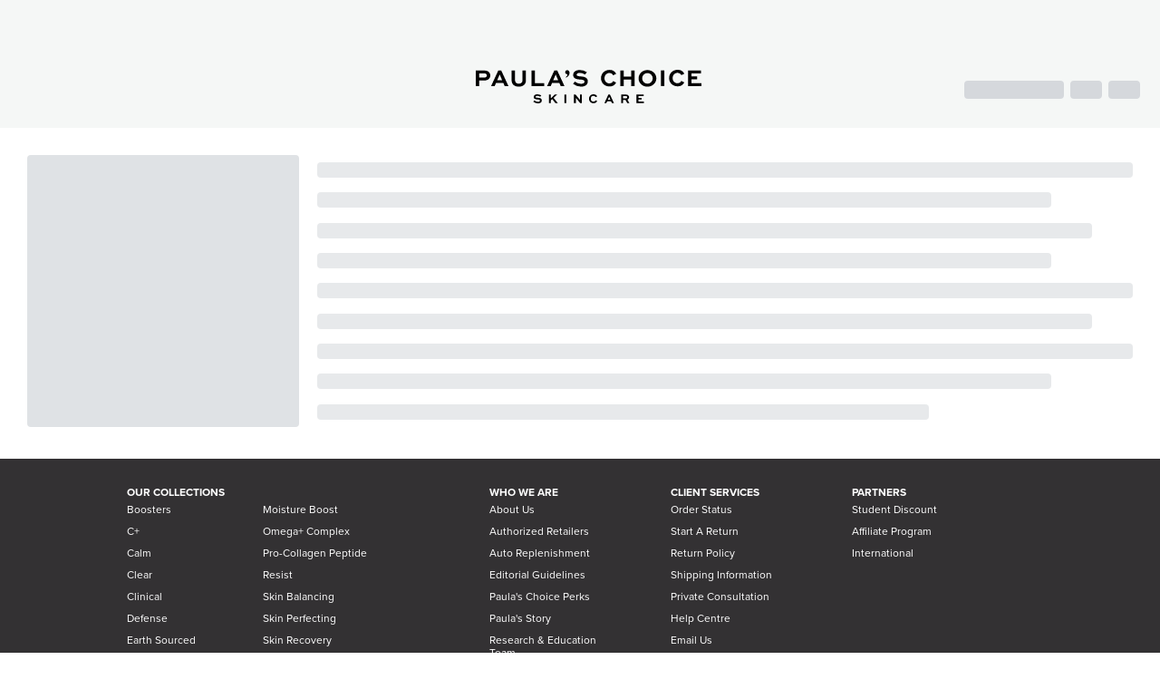

--- FILE ---
content_type: text/html;charset=UTF-8
request_url: https://www.paulaschoice.com.au/ingredient-dictionary/ingredient-quercus-alba-bark-extract.html
body_size: 44221
content:


<!doctype html>
<html lang="en">
<head>
<title>Quercus alba bark extract | Paula's Choice Australia</title>

<meta name="robots" content="index, follow" />




<link rel="canonical" href="https://www.paulaschoice.com.au/ingredient-dictionary/ingredient-quercus-alba-bark-extract.html" />


<link rel="alternate" hreflang="en-us" href="https://www.paulaschoice.com/ingredient-dictionary/ingredient-quercus-alba-bark-extract.html">
<link rel="alternate" hreflang="en-au" href="https://www.paulaschoice.com.au/ingredient-dictionary/ingredient-quercus-alba-bark-extract.html">

<meta name="twitter:card" content="summary" />
<meta property="og:url" name="twitter:url" content="https://www.paulaschoice.com.au/ingredient-dictionary/ingredient-quercus-alba-bark-extract.html" />
<meta property="og:title" name="twitter:title" itemprop="title name" content="Quercus alba bark extract | Paula's Choice Australia" />
<meta property="og:description" name="twitter:description" itemprop="description" content="" />
<meta property="og:image" name="twitter:image" itemprop="image primaryImageOfPage" content="https://www.paulaschoice.com.au/on/demandware.static/-/Library-Sites-paulachoice/default/dw5dd89f2a/share.jpg" />
<meta name="description" content=""/>
<link rel="manifest" href="/on/demandware.store/Sites-paulaschoice_au-Site/en_AU/App-Manifest" crossorigin="use-credentials" />
<meta name="mobile-web-app-capable" content="yes" />
<meta name="apple-mobile-web-app-capable" content="yes" />
<meta name="application-name" content="Paula's Choice Skincare" />
<meta name="apple-mobile-web-app-title" content="Paula's Choice Skincare" />
<meta name="theme-color" content="#FFFFFF" />
<meta name="msapplication-navbutton-color" content="#FFFFFF" />
<meta name="apple-mobile-web-app-status-bar-style" content="black-translucent" />
<meta name="msapplication-starturl" content="/?source=pwa" />

<link rel="icon" sizes="192x192" href="/on/demandware.static/-/Library-Sites-paulachoice/default/images/favicons/favicon-192.png" />
<link rel="apple-touch-icon" sizes="192x192" href="/on/demandware.static/-/Library-Sites-paulachoice/default/images/favicons/favicon-192.png" />
<link rel="icon" sizes="512x512" href="/on/demandware.static/-/Library-Sites-paulachoice/default/images/favicons/favicon-512.png" />
<link rel="apple-touch-icon" sizes="512x512" href="/on/demandware.static/-/Library-Sites-paulachoice/default/images/favicons/favicon-512.png" />
<link rel="apple-touch-icon-precomposed" sizes="152x152" href="/on/demandware.static/-/Library-Sites-paulachoice/default/images/favicons/favicon-152.png">
<link rel="apple-touch-icon-precomposed" sizes="144x144" href="/on/demandware.static/-/Library-Sites-paulachoice/default/images/favicons/favicon-144.png">
<link rel="apple-touch-icon-precomposed" sizes="120x120" href="/on/demandware.static/-/Library-Sites-paulachoice/default/images/favicons/favicon-120.png">
<link rel="apple-touch-icon-precomposed" sizes="96x96" href="/on/demandware.static/-/Library-Sites-paulachoice/default/images/favicons/favicon-96.png">
<link rel="apple-touch-icon-precomposed" sizes="72x72" href="/on/demandware.static/-/Library-Sites-paulachoice/default/images/favicons/favicon-72.png">
<link rel="apple-touch-icon-precomposed" sizes="57x57" href="/on/demandware.static/-/Library-Sites-paulachoice/default/images/favicons/favicon-57.png">
<link rel="icon" sizes="32x32" href="/on/demandware.static/-/Library-Sites-paulachoice/default/images/favicons/favicon-32.png">
<link rel="icon" sizes="48x48" href="/on/demandware.static/-/Library-Sites-paulachoice/default/images/favicons/favicon-48.png">
<link rel="icon" sizes="57x57" href="/on/demandware.static/-/Library-Sites-paulachoice/default/images/favicons/favicon-57.png">
<link rel="icon" sizes="64x64" href="/on/demandware.static/-/Library-Sites-paulachoice/default/images/favicons/favicon-64.png">
<link rel="icon" sizes="128x128" href="/on/demandware.static/-/Library-Sites-paulachoice/default/images/favicons/favicon-128.png">
<style>a,abbr,acronym,address,applet,article,aside,audio,b,big,blockquote,body,button,canvas,caption,center,cite,code,dd,del,details,dfn,div,dl,dt,em,embed,fieldset,figcaption,figure,footer,form,h1,h2,h3,h4,h5,h6,header,hgroup,html,i,iframe,img,ins,kbd,label,legend,li,mark,menu,nav,object,ol,output,p,pre,q,ruby,s,samp,section,small,span,strike,strong,sub,summary,sup,table,tbody,td,tfoot,th,thead,time,tr,tt,u,ul,var,video{margin:0;padding:0;border:0;font-size:100%;font:inherit;vertical-align:baseline;border-style:solid}article,aside,details,figcaption,figure,footer,header,hgroup,menu,nav,section{display:block}body{line-height:1;overflow-y:scroll}ol,ul{list-style:none}blockquote,q{quotes:none}blockquote:after,blockquote:before,q:after,q:before{content:'';content:none}table{border-collapse:collapse;border-spacing:0}button,input,select,textarea{outline:0}*,:after,:before{box-sizing:border-box}input[type=search]{-webkit-appearance:textfield}input[type=search]::-webkit-search-cancel-button,input[type=search]::-webkit-search-decoration{-webkit-appearance:none}</style>
<meta name="viewport" content="width=device-width, initial-scale=1">

<meta name="google-site-verification" content="tRQHSA2Ql6IuXFnifBl8gEVGfzHVgFnxS_ZelvttqIM" />

</head>
<body data-timestamp="Sun Jan 18 2026 04:41:00 GMT-0000 (GMT)">

<div id="root">
<div style="display: flex; justify-content: center; align-items: center; position: fixed; width: 100%; height: 100%;">
<div>
<img src="/on/demandware.static/-/Library-Sites-paulachoice/default/dwd6af656c/images/header/logo.svg" alt="Paula's Choice" />
<style>
@keyframes load7 {
0%,
80%,
100% {
box-shadow: 0 2.5em 0 -1.3em;
}
40% {
box-shadow: 0 2.5em 0 0;
}
}
.loader,
.loader:before,
.loader:after {
border-radius: 50%;
width: 2.5em;
height: 2.5em;
animation-fill-mode: both;
animation: load7 1.8s infinite ease-in-out;
}
.loader {
font-size: 4px;
margin: 10px auto;
text-indent: -9999em;
transform: translateZ(0);
animation-delay: -0.16s;
}
.loader:before,
.loader:after {
content: '';
position: absolute;
top: 0;
}
.loader:before {
left: -3.5em;
-webkit-animation-delay: -0.32s;
animation-delay: -0.32s;
}
.loader:after {
left: 3.5em;
}
</style>
<div class="loader"></div>
</div>
</div>
</div>


<script type="text/javascript">
window.justUnoConnector = {addCoupon: coupon => _app.addCoupon(coupon)};
;window.NREUM||(NREUM={});NREUM.init={privacy:{cookies_enabled:true}};
window.NREUM||(NREUM={}),__nr_require=function(t,e,n){function r(n){if(!e[n]){var o=e[n]={exports:{}};t[n][0].call(o.exports,function(e){var o=t[n][1][e];return r(o||e)},o,o.exports)}return e[n].exports}if("function"==typeof __nr_require)return __nr_require;for(var o=0;o<n.length;o++)r(n[o]);return r}({1:[function(t,e,n){function r(t){try{c.console&&console.log(t)}catch(e){}}var o,i=t("ee"),a=t(27),c={};try{o=localStorage.getItem("__nr_flags").split(","),console&&"function"==typeof console.log&&(c.console=!0,o.indexOf("dev")!==-1&&(c.dev=!0),o.indexOf("nr_dev")!==-1&&(c.nrDev=!0))}catch(s){}c.nrDev&&i.on("internal-error",function(t){r(t.stack)}),c.dev&&i.on("fn-err",function(t,e,n){r(n.stack)}),c.dev&&(r("NR AGENT IN DEVELOPMENT MODE"),r("flags: "+a(c,function(t,e){return t}).join(", ")))},{}],2:[function(t,e,n){function r(t,e,n,r,c){try{l?l-=1:o(c||new UncaughtException(t,e,n),!0)}catch(f){try{i("ierr",[f,s.now(),!0])}catch(d){}}return"function"==typeof u&&u.apply(this,a(arguments))}function UncaughtException(t,e,n){this.message=t||"Uncaught error with no additional information",this.sourceURL=e,this.line=n}function o(t,e){var n=e?null:s.now();i("err",[t,n])}var i=t("handle"),a=t(28),c=t("ee"),s=t("loader"),f=t("gos"),u=window.onerror,d=!1,p="nr@seenError",l=0;s.features.err=!0,t(1),window.onerror=r;try{throw new Error}catch(h){"stack"in h&&(t(13),t(12),"addEventListener"in window&&t(6),s.xhrWrappable&&t(14),d=!0)}c.on("fn-start",function(t,e,n){d&&(l+=1)}),c.on("fn-err",function(t,e,n){d&&!n[p]&&(f(n,p,function(){return!0}),this.thrown=!0,o(n))}),c.on("fn-end",function(){d&&!this.thrown&&l>0&&(l-=1)}),c.on("internal-error",function(t){i("ierr",[t,s.now(),!0])})},{}],3:[function(t,e,n){t("loader").features.ins=!0},{}],4:[function(t,e,n){function r(){_++,T=g.hash,this[u]=y.now()}function o(){_--,g.hash!==T&&i(0,!0);var t=y.now();this[h]=~~this[h]+t-this[u],this[d]=t}function i(t,e){E.emit("newURL",[""+g,e])}function a(t,e){t.on(e,function(){this[e]=y.now()})}var c="-start",s="-end",f="-body",u="fn"+c,d="fn"+s,p="cb"+c,l="cb"+s,h="jsTime",m="fetch",v="addEventListener",w=window,g=w.location,y=t("loader");if(w[v]&&y.xhrWrappable){var x=t(10),b=t(11),E=t(8),R=t(6),O=t(13),N=t(7),M=t(14),P=t(9),S=t("ee"),C=S.get("tracer");t(16),y.features.spa=!0;var T,_=0;S.on(u,r),S.on(p,r),S.on(d,o),S.on(l,o),S.buffer([u,d,"xhr-done","xhr-resolved"]),R.buffer([u]),O.buffer(["setTimeout"+s,"clearTimeout"+c,u]),M.buffer([u,"new-xhr","send-xhr"+c]),N.buffer([m+c,m+"-done",m+f+c,m+f+s]),E.buffer(["newURL"]),x.buffer([u]),b.buffer(["propagate",p,l,"executor-err","resolve"+c]),C.buffer([u,"no-"+u]),P.buffer(["new-jsonp","cb-start","jsonp-error","jsonp-end"]),a(M,"send-xhr"+c),a(S,"xhr-resolved"),a(S,"xhr-done"),a(N,m+c),a(N,m+"-done"),a(P,"new-jsonp"),a(P,"jsonp-end"),a(P,"cb-start"),E.on("pushState-end",i),E.on("replaceState-end",i),w[v]("hashchange",i,!0),w[v]("load",i,!0),w[v]("popstate",function(){i(0,_>1)},!0)}},{}],5:[function(t,e,n){function r(t){}if(window.performance&&window.performance.timing&&window.performance.getEntriesByType){var o=t("ee"),i=t("handle"),a=t(13),c=t(12),s="learResourceTimings",f="addEventListener",u="resourcetimingbufferfull",d="bstResource",p="resource",l="-start",h="-end",m="fn"+l,v="fn"+h,w="bstTimer",g="pushState",y=t("loader");y.features.stn=!0,t(8),"addEventListener"in window&&t(6);var x=NREUM.o.EV;o.on(m,function(t,e){var n=t[0];n instanceof x&&(this.bstStart=y.now())}),o.on(v,function(t,e){var n=t[0];n instanceof x&&i("bst",[n,e,this.bstStart,y.now()])}),a.on(m,function(t,e,n){this.bstStart=y.now(),this.bstType=n}),a.on(v,function(t,e){i(w,[e,this.bstStart,y.now(),this.bstType])}),c.on(m,function(){this.bstStart=y.now()}),c.on(v,function(t,e){i(w,[e,this.bstStart,y.now(),"requestAnimationFrame"])}),o.on(g+l,function(t){this.time=y.now(),this.startPath=location.pathname+location.hash}),o.on(g+h,function(t){i("bstHist",[location.pathname+location.hash,this.startPath,this.time])}),f in window.performance&&(window.performance["c"+s]?window.performance[f](u,function(t){i(d,[window.performance.getEntriesByType(p)]),window.performance["c"+s]()},!1):window.performance[f]("webkit"+u,function(t){i(d,[window.performance.getEntriesByType(p)]),window.performance["webkitC"+s]()},!1)),document[f]("scroll",r,{passive:!0}),document[f]("keypress",r,!1),document[f]("click",r,!1)}},{}],6:[function(t,e,n){function r(t){for(var e=t;e&&!e.hasOwnProperty(u);)e=Object.getPrototypeOf(e);e&&o(e)}function o(t){c.inPlace(t,[u,d],"-",i)}function i(t,e){return t[1]}var a=t("ee").get("events"),c=t("wrap-function")(a,!0),s=t("gos"),f=XMLHttpRequest,u="addEventListener",d="removeEventListener";e.exports=a,"getPrototypeOf"in Object?(r(document),r(window),r(f.prototype)):f.prototype.hasOwnProperty(u)&&(o(window),o(f.prototype)),a.on(u+"-start",function(t,e){var n=t[1],r=s(n,"nr@wrapped",function(){function t(){if("function"==typeof n.handleEvent)return n.handleEvent.apply(n,arguments)}var e={object:t,"function":n}[typeof n];return e?c(e,"fn-",null,e.name||"anonymous"):n});this.wrapped=t[1]=r}),a.on(d+"-start",function(t){t[1]=this.wrapped||t[1]})},{}],7:[function(t,e,n){function r(t,e,n){var r=t[e];"function"==typeof r&&(t[e]=function(){var t=i(arguments),e={};o.emit(n+"before-start",[t],e);var a;e[m]&&e[m].dt&&(a=e[m].dt);var c=r.apply(this,t);return o.emit(n+"start",[t,a],c),c.then(function(t){return o.emit(n+"end",[null,t],c),t},function(t){throw o.emit(n+"end",[t],c),t})})}var o=t("ee").get("fetch"),i=t(28),a=t(27);e.exports=o;var c=window,s="fetch-",f=s+"body-",u=["arrayBuffer","blob","json","text","formData"],d=c.Request,p=c.Response,l=c.fetch,h="prototype",m="nr@context";d&&p&&l&&(a(u,function(t,e){r(d[h],e,f),r(p[h],e,f)}),r(c,"fetch",s),o.on(s+"end",function(t,e){var n=this;if(e){var r=e.headers.get("content-length");null!==r&&(n.rxSize=r),o.emit(s+"done",[null,e],n)}else o.emit(s+"done",[t],n)}))},{}],8:[function(t,e,n){var r=t("ee").get("history"),o=t("wrap-function")(r);e.exports=r;var i=window.history&&window.history.constructor&&window.history.constructor.prototype,a=window.history;i&&i.pushState&&i.replaceState&&(a=i),o.inPlace(a,["pushState","replaceState"],"-")},{}],9:[function(t,e,n){function r(t){function e(){s.emit("jsonp-end",[],p),t.removeEventListener("load",e,!1),t.removeEventListener("error",n,!1)}function n(){s.emit("jsonp-error",[],p),s.emit("jsonp-end",[],p),t.removeEventListener("load",e,!1),t.removeEventListener("error",n,!1)}var r=t&&"string"==typeof t.nodeName&&"script"===t.nodeName.toLowerCase();if(r){var o="function"==typeof t.addEventListener;if(o){var a=i(t.src);if(a){var u=c(a),d="function"==typeof u.parent[u.key];if(d){var p={};f.inPlace(u.parent,[u.key],"cb-",p),t.addEventListener("load",e,!1),t.addEventListener("error",n,!1),s.emit("new-jsonp",[t.src],p)}}}}}function o(){return"addEventListener"in window}function i(t){var e=t.match(u);return e?e[1]:null}function a(t,e){var n=t.match(p),r=n[1],o=n[3];return o?a(o,e[r]):e[r]}function c(t){var e=t.match(d);return e&&e.length>=3?{key:e[2],parent:a(e[1],window)}:{key:t,parent:window}}var s=t("ee").get("jsonp"),f=t("wrap-function")(s);if(e.exports=s,o()){var u=/[?&](?:callback|cb)=([^&#]+)/,d=/(.*)\.([^.]+)/,p=/^(\w+)(\.|$)(.*)$/,l=["appendChild","insertBefore","replaceChild"];Node&&Node.prototype&&Node.prototype.appendChild?f.inPlace(Node.prototype,l,"dom-"):(f.inPlace(HTMLElement.prototype,l,"dom-"),f.inPlace(HTMLHeadElement.prototype,l,"dom-"),f.inPlace(HTMLBodyElement.prototype,l,"dom-")),s.on("dom-start",function(t){r(t[0])})}},{}],10:[function(t,e,n){var r=t("ee").get("mutation"),o=t("wrap-function")(r),i=NREUM.o.MO;e.exports=r,i&&(window.MutationObserver=function(t){return this instanceof i?new i(o(t,"fn-")):i.apply(this,arguments)},MutationObserver.prototype=i.prototype)},{}],11:[function(t,e,n){function r(t){var e=a.context(),n=c(t,"executor-",e),r=new f(n);return a.context(r).getCtx=function(){return e},a.emit("new-promise",[r,e],e),r}function o(t,e){return e}var i=t("wrap-function"),a=t("ee").get("promise"),c=i(a),s=t(27),f=NREUM.o.PR;e.exports=a,f&&(window.Promise=r,["all","race"].forEach(function(t){var e=f[t];f[t]=function(n){function r(t){return function(){a.emit("propagate",[null,!o],i),o=o||!t}}var o=!1;s(n,function(e,n){Promise.resolve(n).then(r("all"===t),r(!1))});var i=e.apply(f,arguments),c=f.resolve(i);return c}}),["resolve","reject"].forEach(function(t){var e=f[t];f[t]=function(t){var n=e.apply(f,arguments);return t!==n&&a.emit("propagate",[t,!0],n),n}}),f.prototype["catch"]=function(t){return this.then(null,t)},f.prototype=Object.create(f.prototype,{constructor:{value:r}}),s(Object.getOwnPropertyNames(f),function(t,e){try{r[e]=f[e]}catch(n){}}),a.on("executor-start",function(t){t[0]=c(t[0],"resolve-",this),t[1]=c(t[1],"resolve-",this)}),a.on("executor-err",function(t,e,n){t[1](n)}),c.inPlace(f.prototype,["then"],"then-",o),a.on("then-start",function(t,e){this.promise=e,t[0]=c(t[0],"cb-",this),t[1]=c(t[1],"cb-",this)}),a.on("then-end",function(t,e,n){this.nextPromise=n;var r=this.promise;a.emit("propagate",[r,!0],n)}),a.on("cb-end",function(t,e,n){a.emit("propagate",[n,!0],this.nextPromise)}),a.on("propagate",function(t,e,n){this.getCtx&&!e||(this.getCtx=function(){if(t instanceof Promise)var e=a.context(t);return e&&e.getCtx?e.getCtx():this})}),r.toString=function(){return""+f})},{}],12:[function(t,e,n){var r=t("ee").get("raf"),o=t("wrap-function")(r),i="equestAnimationFrame";e.exports=r,o.inPlace(window,["r"+i,"mozR"+i,"webkitR"+i,"msR"+i],"raf-"),r.on("raf-start",function(t){t[0]=o(t[0],"fn-")})},{}],13:[function(t,e,n){function r(t,e,n){t[0]=a(t[0],"fn-",null,n)}function o(t,e,n){this.method=n,this.timerDuration=isNaN(t[1])?0:+t[1],t[0]=a(t[0],"fn-",this,n)}var i=t("ee").get("timer"),a=t("wrap-function")(i),c="setTimeout",s="setInterval",f="clearTimeout",u="-start",d="-";e.exports=i,a.inPlace(window,[c,"setImmediate"],c+d),a.inPlace(window,[s],s+d),a.inPlace(window,[f,"clearImmediate"],f+d),i.on(s+u,r),i.on(c+u,o)},{}],14:[function(t,e,n){function r(t,e){d.inPlace(e,["onreadystatechange"],"fn-",c)}function o(){var t=this,e=u.context(t);t.readyState>3&&!e.resolved&&(e.resolved=!0,u.emit("xhr-resolved",[],t)),d.inPlace(t,g,"fn-",c)}function i(t){y.push(t),h&&(b?b.then(a):v?v(a):(E=-E,R.data=E))}function a(){for(var t=0;t<y.length;t++)r([],y[t]);y.length&&(y=[])}function c(t,e){return e}function s(t,e){for(var n in t)e[n]=t[n];return e}t(6);var f=t("ee"),u=f.get("xhr"),d=t("wrap-function")(u),p=NREUM.o,l=p.XHR,h=p.MO,m=p.PR,v=p.SI,w="readystatechange",g=["onload","onerror","onabort","onloadstart","onloadend","onprogress","ontimeout"],y=[];e.exports=u;var x=window.XMLHttpRequest=function(t){var e=new l(t);try{u.emit("new-xhr",[e],e),e.addEventListener(w,o,!1)}catch(n){try{u.emit("internal-error",[n])}catch(r){}}return e};if(s(l,x),x.prototype=l.prototype,d.inPlace(x.prototype,["open","send"],"-xhr-",c),u.on("send-xhr-start",function(t,e){r(t,e),i(e)}),u.on("open-xhr-start",r),h){var b=m&&m.resolve();if(!v&&!m){var E=1,R=document.createTextNode(E);new h(a).observe(R,{characterData:!0})}}else f.on("fn-end",function(t){t[0]&&t[0].type===w||a()})},{}],15:[function(t,e,n){function r(t){if(!c(t))return null;var e=window.NREUM;if(!e.loader_config)return null;var n=(e.loader_config.accountID||"").toString()||null,r=(e.loader_config.agentID||"").toString()||null,f=(e.loader_config.trustKey||"").toString()||null;if(!n||!r)return null;var h=l.generateSpanId(),m=l.generateTraceId(),v=Date.now(),w={spanId:h,traceId:m,timestamp:v};return(t.sameOrigin||s(t)&&p())&&(w.traceContextParentHeader=o(h,m),w.traceContextStateHeader=i(h,v,n,r,f)),(t.sameOrigin&&!u()||!t.sameOrigin&&s(t)&&d())&&(w.newrelicHeader=a(h,m,v,n,r,f)),w}function o(t,e){return"00-"+e+"-"+t+"-01"}function i(t,e,n,r,o){var i=0,a="",c=1,s="",f="";return o+"@nr="+i+"-"+c+"-"+n+"-"+r+"-"+t+"-"+a+"-"+s+"-"+f+"-"+e}function a(t,e,n,r,o,i){var a="btoa"in window&&"function"==typeof window.btoa;if(!a)return null;var c={v:[0,1],d:{ty:"Browser",ac:r,ap:o,id:t,tr:e,ti:n}};return i&&r!==i&&(c.d.tk=i),btoa(JSON.stringify(c))}function c(t){return f()&&s(t)}function s(t){var e=!1,n={};if("init"in NREUM&&"distributed_tracing"in NREUM.init&&(n=NREUM.init.distributed_tracing),t.sameOrigin)e=!0;else if(n.allowed_origins instanceof Array)for(var r=0;r<n.allowed_origins.length;r++){var o=h(n.allowed_origins[r]);if(t.hostname===o.hostname&&t.protocol===o.protocol&&t.port===o.port){e=!0;break}}return e}function f(){return"init"in NREUM&&"distributed_tracing"in NREUM.init&&!!NREUM.init.distributed_tracing.enabled}function u(){return"init"in NREUM&&"distributed_tracing"in NREUM.init&&!!NREUM.init.distributed_tracing.exclude_newrelic_header}function d(){return"init"in NREUM&&"distributed_tracing"in NREUM.init&&NREUM.init.distributed_tracing.cors_use_newrelic_header!==!1}function p(){return"init"in NREUM&&"distributed_tracing"in NREUM.init&&!!NREUM.init.distributed_tracing.cors_use_tracecontext_headers}var l=t(24),h=t(17);e.exports={generateTracePayload:r,shouldGenerateTrace:c}},{}],16:[function(t,e,n){function r(t){var e=this.params,n=this.metrics;if(!this.ended){this.ended=!0;for(var r=0;r<p;r++)t.removeEventListener(d[r],this.listener,!1);e.aborted||(n.duration=a.now()-this.startTime,this.loadCaptureCalled||4!==t.readyState?null==e.status&&(e.status=0):i(this,t),n.cbTime=this.cbTime,u.emit("xhr-done",[t],t),c("xhr",[e,n,this.startTime]))}}function o(t,e){var n=s(e),r=t.params;r.host=n.hostname+":"+n.port,r.pathname=n.pathname,t.parsedOrigin=s(e),t.sameOrigin=t.parsedOrigin.sameOrigin}function i(t,e){t.params.status=e.status;var n=v(e,t.lastSize);if(n&&(t.metrics.rxSize=n),t.sameOrigin){var r=e.getResponseHeader("X-NewRelic-App-Data");r&&(t.params.cat=r.split(", ").pop())}t.loadCaptureCalled=!0}var a=t("loader");if(a.xhrWrappable){var c=t("handle"),s=t(17),f=t(15).generateTracePayload,u=t("ee"),d=["load","error","abort","timeout"],p=d.length,l=t("id"),h=t(21),m=t(20),v=t(18),w=window.XMLHttpRequest;a.features.xhr=!0,t(14),t(7),u.on("new-xhr",function(t){var e=this;e.totalCbs=0,e.called=0,e.cbTime=0,e.end=r,e.ended=!1,e.xhrGuids={},e.lastSize=null,e.loadCaptureCalled=!1,t.addEventListener("load",function(n){i(e,t)},!1),h&&(h>34||h<10)||window.opera||t.addEventListener("progress",function(t){e.lastSize=t.loaded},!1)}),u.on("open-xhr-start",function(t){this.params={method:t[0]},o(this,t[1]),this.metrics={}}),u.on("open-xhr-end",function(t,e){"loader_config"in NREUM&&"xpid"in NREUM.loader_config&&this.sameOrigin&&e.setRequestHeader("X-NewRelic-ID",NREUM.loader_config.xpid);var n=f(this.parsedOrigin);if(n){var r=!1;n.newrelicHeader&&(e.setRequestHeader("newrelic",n.newrelicHeader),r=!0),n.traceContextParentHeader&&(e.setRequestHeader("traceparent",n.traceContextParentHeader),n.traceContextStateHeader&&e.setRequestHeader("tracestate",n.traceContextStateHeader),r=!0),r&&(this.dt=n)}}),u.on("send-xhr-start",function(t,e){var n=this.metrics,r=t[0],o=this;if(n&&r){var i=m(r);i&&(n.txSize=i)}this.startTime=a.now(),this.listener=function(t){try{"abort"!==t.type||o.loadCaptureCalled||(o.params.aborted=!0),("load"!==t.type||o.called===o.totalCbs&&(o.onloadCalled||"function"!=typeof e.onload))&&o.end(e)}catch(n){try{u.emit("internal-error",[n])}catch(r){}}};for(var c=0;c<p;c++)e.addEventListener(d[c],this.listener,!1)}),u.on("xhr-cb-time",function(t,e,n){this.cbTime+=t,e?this.onloadCalled=!0:this.called+=1,this.called!==this.totalCbs||!this.onloadCalled&&"function"==typeof n.onload||this.end(n)}),u.on("xhr-load-added",function(t,e){var n=""+l(t)+!!e;this.xhrGuids&&!this.xhrGuids[n]&&(this.xhrGuids[n]=!0,this.totalCbs+=1)}),u.on("xhr-load-removed",function(t,e){var n=""+l(t)+!!e;this.xhrGuids&&this.xhrGuids[n]&&(delete this.xhrGuids[n],this.totalCbs-=1)}),u.on("addEventListener-end",function(t,e){e instanceof w&&"load"===t[0]&&u.emit("xhr-load-added",[t[1],t[2]],e)}),u.on("removeEventListener-end",function(t,e){e instanceof w&&"load"===t[0]&&u.emit("xhr-load-removed",[t[1],t[2]],e)}),u.on("fn-start",function(t,e,n){e instanceof w&&("onload"===n&&(this.onload=!0),("load"===(t[0]&&t[0].type)||this.onload)&&(this.xhrCbStart=a.now()))}),u.on("fn-end",function(t,e){this.xhrCbStart&&u.emit("xhr-cb-time",[a.now()-this.xhrCbStart,this.onload,e],e)}),u.on("fetch-before-start",function(t){function e(t,e){var n=!1;return e.newrelicHeader&&(t.set("newrelic",e.newrelicHeader),n=!0),e.traceContextParentHeader&&(t.set("traceparent",e.traceContextParentHeader),e.traceContextStateHeader&&t.set("tracestate",e.traceContextStateHeader),n=!0),n}var n,r=t[1]||{};"string"==typeof t[0]?n=t[0]:t[0]&&t[0].url&&(n=t[0].url),n&&(this.parsedOrigin=s(n),this.sameOrigin=this.parsedOrigin.sameOrigin);var o=f(this.parsedOrigin);if(o&&(o.newrelicHeader||o.traceContextParentHeader))if("string"==typeof t[0]){var i={};for(var a in r)i[a]=r[a];i.headers=new Headers(r.headers||{}),e(i.headers,o)&&(this.dt=o),t.length>1?t[1]=i:t.push(i)}else t[0]&&t[0].headers&&e(t[0].headers,o)&&(this.dt=o)})}},{}],17:[function(t,e,n){var r={};e.exports=function(t){if(t in r)return r[t];var e=document.createElement("a"),n=window.location,o={};e.href=t,o.port=e.port;var i=e.href.split("://");!o.port&&i[1]&&(o.port=i[1].split("/")[0].split("@").pop().split(":")[1]),o.port&&"0"!==o.port||(o.port="https"===i[0]?"443":"80"),o.hostname=e.hostname||n.hostname,o.pathname=e.pathname,o.protocol=i[0],"/"!==o.pathname.charAt(0)&&(o.pathname="/"+o.pathname);var a=!e.protocol||":"===e.protocol||e.protocol===n.protocol,c=e.hostname===document.domain&&e.port===n.port;return o.sameOrigin=a&&(!e.hostname||c),"/"===o.pathname&&(r[t]=o),o}},{}],18:[function(t,e,n){function r(t,e){var n=t.responseType;return"json"===n&&null!==e?e:"arraybuffer"===n||"blob"===n||"json"===n?o(t.response):"text"===n||""===n||void 0===n?o(t.responseText):void 0}var o=t(20);e.exports=r},{}],19:[function(t,e,n){function r(){}function o(t,e,n){return function(){return i(t,[f.now()].concat(c(arguments)),e?null:this,n),e?void 0:this}}var i=t("handle"),a=t(27),c=t(28),s=t("ee").get("tracer"),f=t("loader"),u=NREUM;"undefined"==typeof window.newrelic&&(newrelic=u);var d=["setPageViewName","setCustomAttribute","setErrorHandler","finished","addToTrace","inlineHit","addRelease"],p="api-",l=p+"ixn-";a(d,function(t,e){u[e]=o(p+e,!0,"api")}),u.addPageAction=o(p+"addPageAction",!0),u.setCurrentRouteName=o(p+"routeName",!0),e.exports=newrelic,u.interaction=function(){return(new r).get()};var h=r.prototype={createTracer:function(t,e){var n={},r=this,o="function"==typeof e;return i(l+"tracer",[f.now(),t,n],r),function(){if(s.emit((o?"":"no-")+"fn-start",[f.now(),r,o],n),o)try{return e.apply(this,arguments)}catch(t){throw s.emit("fn-err",[arguments,this,t],n),t}finally{s.emit("fn-end",[f.now()],n)}}}};a("actionText,setName,setAttribute,save,ignore,onEnd,getContext,end,get".split(","),function(t,e){h[e]=o(l+e)}),newrelic.noticeError=function(t,e){"string"==typeof t&&(t=new Error(t)),i("err",[t,f.now(),!1,e])}},{}],20:[function(t,e,n){e.exports=function(t){if("string"==typeof t&&t.length)return t.length;if("object"==typeof t){if("undefined"!=typeof ArrayBuffer&&t instanceof ArrayBuffer&&t.byteLength)return t.byteLength;if("undefined"!=typeof Blob&&t instanceof Blob&&t.size)return t.size;if(!("undefined"!=typeof FormData&&t instanceof FormData))try{return JSON.stringify(t).length}catch(e){return}}}},{}],21:[function(t,e,n){var r=0,o=navigator.userAgent.match(/Firefox[\/\s](\d+\.\d+)/);o&&(r=+o[1]),e.exports=r},{}],22:[function(t,e,n){function r(){return c.exists&&performance.now?Math.round(performance.now()):(i=Math.max((new Date).getTime(),i))-a}function o(){return i}var i=(new Date).getTime(),a=i,c=t(29);e.exports=r,e.exports.offset=a,e.exports.getLastTimestamp=o},{}],23:[function(t,e,n){function r(t,e){var n=t.getEntries();n.forEach(function(t){"first-paint"===t.name?d("timing",["fp",Math.floor(t.startTime)]):"first-contentful-paint"===t.name&&d("timing",["fcp",Math.floor(t.startTime)])})}function o(t,e){var n=t.getEntries();n.length>0&&d("lcp",[n[n.length-1]])}function i(t){t.getEntries().forEach(function(t){t.hadRecentInput||d("cls",[t])})}function a(t){if(t instanceof h&&!v){var e=Math.round(t.timeStamp),n={type:t.type};e<=p.now()?n.fid=p.now()-e:e>p.offset&&e<=Date.now()?(e-=p.offset,n.fid=p.now()-e):e=p.now(),v=!0,d("timing",["fi",e,n])}}function c(t){d("pageHide",[p.now(),t])}if(!("init"in NREUM&&"page_view_timing"in NREUM.init&&"enabled"in NREUM.init.page_view_timing&&NREUM.init.page_view_timing.enabled===!1)){var s,f,u,d=t("handle"),p=t("loader"),l=t(26),h=NREUM.o.EV;if("PerformanceObserver"in window&&"function"==typeof window.PerformanceObserver){s=new PerformanceObserver(r);try{s.observe({entryTypes:["paint"]})}catch(m){}f=new PerformanceObserver(o);try{f.observe({entryTypes:["largest-contentful-paint"]})}catch(m){}u=new PerformanceObserver(i);try{u.observe({type:"layout-shift",buffered:!0})}catch(m){}}if("addEventListener"in document){var v=!1,w=["click","keydown","mousedown","pointerdown","touchstart"];w.forEach(function(t){document.addEventListener(t,a,!1)})}l(c)}},{}],24:[function(t,e,n){function r(){function t(){return e?15&e[n++]:16*Math.random()|0}var e=null,n=0,r=window.crypto||window.msCrypto;r&&r.getRandomValues&&(e=r.getRandomValues(new Uint8Array(31)));for(var o,i="xxxxxxxx-xxxx-4xxx-yxxx-xxxxxxxxxxxx",a="",c=0;c<i.length;c++)o=i[c],"x"===o?a+=t().toString(16):"y"===o?(o=3&t()|8,a+=o.toString(16)):a+=o;return a}function o(){return a(16)}function i(){return a(32)}function a(t){function e(){return n?15&n[r++]:16*Math.random()|0}var n=null,r=0,o=window.crypto||window.msCrypto;o&&o.getRandomValues&&Uint8Array&&(n=o.getRandomValues(new Uint8Array(31)));for(var i=[],a=0;a<t;a++)i.push(e().toString(16));return i.join("")}e.exports={generateUuid:r,generateSpanId:o,generateTraceId:i}},{}],25:[function(t,e,n){function r(t,e){if(!o)return!1;if(t!==o)return!1;if(!e)return!0;if(!i)return!1;for(var n=i.split("."),r=e.split("."),a=0;a<r.length;a++)if(r[a]!==n[a])return!1;return!0}var o=null,i=null,a=/Version\/(\S+)\s+Safari/;if(navigator.userAgent){var c=navigator.userAgent,s=c.match(a);s&&c.indexOf("Chrome")===-1&&c.indexOf("Chromium")===-1&&(o="Safari",i=s[1])}e.exports={agent:o,version:i,match:r}},{}],26:[function(t,e,n){function r(t){function e(){t(a&&document[a]?document[a]:document[o]?"hidden":"visible")}"addEventListener"in document&&i&&document.addEventListener(i,e,!1)}e.exports=r;var o,i,a;"undefined"!=typeof document.hidden?(o="hidden",i="visibilitychange",a="visibilityState"):"undefined"!=typeof document.msHidden?(o="msHidden",i="msvisibilitychange"):"undefined"!=typeof document.webkitHidden&&(o="webkitHidden",i="webkitvisibilitychange",a="webkitVisibilityState")},{}],27:[function(t,e,n){function r(t,e){var n=[],r="",i=0;for(r in t)o.call(t,r)&&(n[i]=e(r,t[r]),i+=1);return n}var o=Object.prototype.hasOwnProperty;e.exports=r},{}],28:[function(t,e,n){function r(t,e,n){e||(e=0),"undefined"==typeof n&&(n=t?t.length:0);for(var r=-1,o=n-e||0,i=Array(o<0?0:o);++r<o;)i[r]=t[e+r];return i}e.exports=r},{}],29:[function(t,e,n){e.exports={exists:"undefined"!=typeof window.performance&&window.performance.timing&&"undefined"!=typeof window.performance.timing.navigationStart}},{}],ee:[function(t,e,n){function r(){}function o(t){function e(t){return t&&t instanceof r?t:t?s(t,c,i):i()}function n(n,r,o,i){if(!p.aborted||i){t&&t(n,r,o);for(var a=e(o),c=m(n),s=c.length,f=0;f<s;f++)c[f].apply(a,r);var d=u[y[n]];return d&&d.push([x,n,r,a]),a}}function l(t,e){g[t]=m(t).concat(e)}function h(t,e){var n=g[t];if(n)for(var r=0;r<n.length;r++)n[r]===e&&n.splice(r,1)}function m(t){return g[t]||[]}function v(t){return d[t]=d[t]||o(n)}function w(t,e){f(t,function(t,n){e=e||"feature",y[n]=e,e in u||(u[e]=[])})}var g={},y={},x={on:l,addEventListener:l,removeEventListener:h,emit:n,get:v,listeners:m,context:e,buffer:w,abort:a,aborted:!1};return x}function i(){return new r}function a(){(u.api||u.feature)&&(p.aborted=!0,u=p.backlog={})}var c="nr@context",s=t("gos"),f=t(27),u={},d={},p=e.exports=o();p.backlog=u},{}],gos:[function(t,e,n){function r(t,e,n){if(o.call(t,e))return t[e];var r=n();if(Object.defineProperty&&Object.keys)try{return Object.defineProperty(t,e,{value:r,writable:!0,enumerable:!1}),r}catch(i){}return t[e]=r,r}var o=Object.prototype.hasOwnProperty;e.exports=r},{}],handle:[function(t,e,n){function r(t,e,n,r){o.buffer([t],r),o.emit(t,e,n)}var o=t("ee").get("handle");e.exports=r,r.ee=o},{}],id:[function(t,e,n){function r(t){var e=typeof t;return!t||"object"!==e&&"function"!==e?-1:t===window?0:a(t,i,function(){return o++})}var o=1,i="nr@id",a=t("gos");e.exports=r},{}],loader:[function(t,e,n){function r(){if(!b++){var t=x.info=NREUM.info,e=p.getElementsByTagName("script")[0];if(setTimeout(f.abort,3e4),!(t&&t.licenseKey&&t.applicationID&&e))return f.abort();s(g,function(e,n){t[e]||(t[e]=n)});var n=a();c("mark",["onload",n+x.offset],null,"api"),c("timing",["load",n]);var r=p.createElement("script");r.src="https://"+t.agent,e.parentNode.insertBefore(r,e)}}function o(){"complete"===p.readyState&&i()}function i(){c("mark",["domContent",a()+x.offset],null,"api")}var a=t(22),c=t("handle"),s=t(27),f=t("ee"),u=t(25),d=window,p=d.document,l="addEventListener",h="attachEvent",m=d.XMLHttpRequest,v=m&&m.prototype;NREUM.o={ST:setTimeout,SI:d.setImmediate,CT:clearTimeout,XHR:m,REQ:d.Request,EV:d.Event,PR:d.Promise,MO:d.MutationObserver};var w=""+location,g={beacon:"bam.nr-data.net",errorBeacon:"bam.nr-data.net",agent:"js-agent.newrelic.com/nr-spa-1184.min.js"},y=m&&v&&v[l]&&!/CriOS/.test(navigator.userAgent),x=e.exports={offset:a.getLastTimestamp(),now:a,origin:w,features:{},xhrWrappable:y,userAgent:u};t(19),t(23),p[l]?(p[l]("DOMContentLoaded",i,!1),d[l]("load",r,!1)):(p[h]("onreadystatechange",o),d[h]("onload",r)),c("mark",["firstbyte",a.getLastTimestamp()],null,"api");var b=0},{}],"wrap-function":[function(t,e,n){function r(t){return!(t&&t instanceof Function&&t.apply&&!t[a])}var o=t("ee"),i=t(28),a="nr@original",c=Object.prototype.hasOwnProperty,s=!1;e.exports=function(t,e){function n(t,e,n,o){function nrWrapper(){var r,a,c,s;try{a=this,r=i(arguments),c="function"==typeof n?n(r,a):n||{}}catch(f){p([f,"",[r,a,o],c])}u(e+"start",[r,a,o],c);try{return s=t.apply(a,r)}catch(d){throw u(e+"err",[r,a,d],c),d}finally{u(e+"end",[r,a,s],c)}}return r(t)?t:(e||(e=""),nrWrapper[a]=t,d(t,nrWrapper),nrWrapper)}function f(t,e,o,i){o||(o="");var a,c,s,f="-"===o.charAt(0);for(s=0;s<e.length;s++)c=e[s],a=t[c],r(a)||(t[c]=n(a,f?c+o:o,i,c))}function u(n,r,o){if(!s||e){var i=s;s=!0;try{t.emit(n,r,o,e)}catch(a){p([a,n,r,o])}s=i}}function d(t,e){if(Object.defineProperty&&Object.keys)try{var n=Object.keys(t);return n.forEach(function(n){Object.defineProperty(e,n,{get:function(){return t[n]},set:function(e){return t[n]=e,e}})}),e}catch(r){p([r])}for(var o in t)c.call(t,o)&&(e[o]=t[o]);return e}function p(e){try{t.emit("internal-error",e)}catch(n){}}return t||(t=o),n.inPlace=f,n.flag=a,n}},{}]},{},["loader",2,16,5,3,4]);
;NREUM.loader_config={accountID:"248328",trustKey:"248328",agentID:"500519585",licenseKey:"43f72f3f08",applicationID:"500519585"}
;NREUM.info={beacon:"bam.nr-data.net",errorBeacon:"bam.nr-data.net",licenseKey:"43f72f3f08",applicationID:"500519585",sa:1}
</script>



<link rel="stylesheet" href="https://use.typekit.net/hab5bbt.css">


<script async="async" src="//static.klaviyo.com/onsite/js/R5Mrmq/klaviyo.js"></script>

<div id="appData" data="{&quot;common&quot;:{&quot;enableSignInWithoutPassword&quot;:false,&quot;authenticationName&quot;:&quot;Paula's Choice Skincare&quot;,&quot;currencies&quot;:[&quot;AUD&quot;],&quot;minPasswordLength&quot;:null,&quot;azureBlobStorageConfig&quot;:{&quot;containerName&quot;:&quot;public&quot;,&quot;account&quot;:&quot;paulaschoicesfccstorage&quot;,&quot;sharedAccessSignature&quot;:&quot;sp=cw&amp;st=2022-10-01T23:07:26Z&amp;se=2035-08-29T07:07:26Z&amp;spr=https&amp;sv=2021-06-08&amp;sr=c&amp;sig=lmzkCjuMh%2BomS7xaoNBeP4rZ9zfAJ19J%2BEj38UiZF8M%3D&quot;},&quot;phoneSubscribeCountries&quot;:[{&quot;id&quot;:&quot;AU&quot;,&quot;name&quot;:&quot;Australia&quot;,&quot;code&quot;:&quot;61&quot;,&quot;example&quot;:&quot;0412 345 678&quot;}],&quot;locale&quot;:&quot;en_AU&quot;,&quot;regionCode&quot;:&quot;AU&quot;,&quot;rewardsEnabled&quot;:true,&quot;toastTimeInSeconds&quot;:4,&quot;signUpModalDelayInSeconds&quot;:15,&quot;immediateWorkingFeedback&quot;:null,&quot;googleTagManagerConfig&quot;:{&quot;scriptSource&quot;:&quot;/gc011ect/gtm.js?id=GTM-NMJBGQVQ&quot;},&quot;klaviyoConfig&quot;:{&quot;klaviyoFooterFormID&quot;:&quot;XNbvd8&quot;,&quot;klaviyoSignupModalID&quot;:&quot;RcXNHk&quot;},&quot;revieveConfig&quot;:{&quot;environment&quot;:&quot;prod&quot;,&quot;partnerId&quot;:&quot;d1JNyLRs9y&quot;,&quot;scriptSource&quot;:&quot;https://d38knilzwtuys1.cloudfront.net/revieve-plugin-v4/revieve-plugin-loader.js&quot;,&quot;locale&quot;:&quot;en&quot;},&quot;appleLoginConfig&quot;:{&quot;clientId&quot;:&quot;com.paulaschoice.login&quot;},&quot;reviewsConfig&quot;:{&quot;scriptSource&quot;:&quot;//ui.powerreviews.com/stable/4.0/ui.js&quot;,&quot;apiKey&quot;:&quot;bc48165e-36a6-4ca2-8184-2e159a936ae9&quot;,&quot;locale&quot;:&quot;en_AU&quot;,&quot;merchantGroupId&quot;:&quot;17730&quot;,&quot;merchantId&quot;:&quot;279879&quot;,&quot;renderCustomReviewCount&quot;:false,&quot;voteUrl&quot;:&quot;https://writeservices.powerreviews.com/voteugc&quot;},&quot;analyticsConfig&quot;:{&quot;clientId&quot;:&quot;7bd0c2a5-d560-4b61-85ee-7c75d31899cb&quot;,&quot;siteId&quot;:&quot;paulaschoice_au&quot;,&quot;realm&quot;:&quot;bbnx&quot;},&quot;addressLookupConfig&quot;:{&quot;authToken&quot;:&quot;3638f03e-84ec-47a2-ac1c-097dec1f5c7e&quot;,&quot;url&quot;:&quot;https://api.edq.com/capture/address/v2/search&quot;,&quot;countryMap&quot;:{&quot;US&quot;:&quot;USA&quot;}},&quot;loqateConfig&quot;:{&quot;apiKey&quot;:&quot;HB35-DY33-KM69-GW94&quot;,&quot;url&quot;:&quot;https://api.addressy.com/&quot;,&quot;countryMap&quot;:{&quot;US&quot;:&quot;USA&quot;,&quot;CA&quot;:&quot;CAN&quot;,&quot;AU&quot;:&quot;AUS&quot;}},&quot;autoDeliveryConfig&quot;:{&quot;site&quot;:&quot;paulaschoice.com.au&quot;,&quot;apiKey&quot;:&quot;A7F3418792904FE58F23097BEB2D3394&quot;,&quot;apiBaseUrl&quot;:&quot;https://paulaschoicesubscriptionservicehost.azurewebsites.net/&quot;,&quot;enableAddToNextOrder&quot;:true,&quot;timeoutInSeconds&quot;:5},&quot;autoDeliveryContent&quot;:{&quot;editLink&quot;:&quot;&quot;,&quot;strings&quot;:{&quot;deliveryFrequency&quot;:&quot;Delivery Frequency&quot;,&quot;editDeliveryFrequency&quot;:&quot;Edit Delivery Frequency&quot;,&quot;autoReplenishmentLabelLine1&quot;:&quot;Auto Replenishment:&quot;,&quot;autoReplenishmentLabelLine2&quot;:&quot;Save Now &amp; Lock-In 15% Off + Free Shipping&quot;,&quot;oneTimePurchase&quot;:&quot;One time purchase&quot;,&quot;autoReplenishmentOptionMessage&quot;:&quot;Auto Replenishment: every {0} month&quot;,&quot;autoReplenishmentOptionMessagePlural&quot;:&quot;Auto Replenishment: every {0} months&quot;,&quot;deliverEveryXMonth&quot;:&quot;Deliver Every [x] Month&quot;,&quot;deliverEveryXMonths&quot;:&quot;Deliver Every [x] Months&quot;},&quot;autoReplenishmentDescription&quot;:[{&quot;paragraph&quot;:1,&quot;text&quot;:[&quot;Choose Auto Replenishment to have your favourite products delivered at the frequency you prefer until you cancel. Save 15% + free shipping on all subscription orders. &quot;,{&quot;link&quot;:{&quot;url&quot;:&quot;https://help.paulaschoice.com.au/hc/en-au/articles/7762681606035-Auto-Replenishment&quot;},&quot;text&quot;:[&quot;Click here&quot;]},&quot; to learn more.&quot;]}],&quot;optionsModalColorset&quot;:{&quot;id&quot;:3}},&quot;shopMyShelfConfig&quot;:{&quot;scriptSource&quot;:&quot;https://static.myshlf.us/Affiliates/sms_aff_clicktrack.js&quot;,&quot;conversionUrl&quot;:&quot;https://api.shopmyshelf.us/api/order_confirmation&quot;},&quot;justUnoConfig&quot;:{&quot;scriptSource&quot;:&quot;https://cdn.jst.ai/vck.js&quot;,&quot;justUnoAccountId&quot;:&quot;2B938EF1-51FA-4CB3-8C43-C9E7CDCDCEFD&quot;},&quot;adaChatConfig&quot;:{&quot;scriptSource&quot;:&quot;https://static.ada.support/embed2.js&quot;,&quot;adaChatbotHandle&quot;:&quot;paulaschoiceau-gen&quot;},&quot;siftScienceConfig&quot;:{&quot;accountId&quot;:&quot;57cc2a5fd4&quot;},&quot;instanceType&quot;:2,&quot;adyenConfig&quot;:{&quot;testMode&quot;:false,&quot;scriptSource&quot;:&quot;https://checkoutshopper-live.adyen.com/checkoutshopper/sdk/4.2.3/adyen.js&quot;,&quot;styleSheetUrl&quot;:&quot;https://checkoutshopper-live.adyen.com/checkoutshopper/sdk/4.2.3/adyen.css&quot;,&quot;clientKey&quot;:&quot;live_6YAFPVCFV5C3DCSQQZO3GF5SHIHRLTPF&quot;,&quot;cardTypes&quot;:[&quot;mc&quot;,&quot;visa&quot;,&quot;amex&quot;],&quot;payPalMerchantId&quot;:&quot;YT74D98FPLKEG&quot;},&quot;applePayConfig&quot;:{&quot;applePayEnabledAtCart&quot;:true,&quot;countryCode&quot;:&quot;AU&quot;,&quot;currencyCode&quot;:&quot;AUD&quot;,&quot;supportedNetworks&quot;:[&quot;visa&quot;,&quot;masterCard&quot;,&quot;amex&quot;],&quot;merchantCapabilities&quot;:[&quot;supports3DS&quot;]},&quot;klarnaConfig&quot;:{&quot;scriptSource&quot;:&quot;https://x.klarnacdn.net/kp/lib/v1/api.js&quot;,&quot;libSource&quot;:&quot;https://oc-library.klarnaservices.com/lib.js&quot;,&quot;clientId&quot;:&quot;e3d61f9f-269a-570b-a4c1-fc4dbcd0541d&quot;,&quot;merchantId&quot;:&quot;A009275&quot;,&quot;allowedCurrency&quot;:&quot;AUD&quot;},&quot;afterpayConfig&quot;:{&quot;placementScriptSource&quot;:&quot;https://js.squarecdn.com/square-marketplace.js&quot;,&quot;merchantPlacementId&quot;:&quot;e6525eda-65f6-446b-acd0-82c23902852c&quot;,&quot;productDetailsPlacementId&quot;:&quot;723e18a7-6123-4b7c-a374-03d9b7c2dc0d&quot;,&quot;cartPlacementId&quot;:&quot;6047cf8f-c45d-4ddf-899c-316178f9c4d6&quot;,&quot;useCashAppAfterpay&quot;:null},&quot;recaptchaConfig&quot;:{&quot;scriptSource&quot;:&quot;https://www.google.com/recaptcha/api.js&quot;,&quot;siteKey&quot;:&quot;6LfXrQEiAAAAAP4yx0TaRen5Uce-7wl7sXIqYL7x&quot;,&quot;createAccountEnabled&quot;:true},&quot;defaultToGridView&quot;:true,&quot;enableEditing&quot;:false,&quot;enableServiceWorker&quot;:true,&quot;svgs&quot;:{&quot;facebook&quot;:&quot;&lt;svg viewBox=\&quot;0 0 512 512\&quot;&gt;&lt;path d=\&quot;M504 256C504 119 393 8 256 8S8 119 8 256c0 123.78 90.69 226.38 209.25 245V327.69h-63V256h63v-54.64c0-62.15 37-96.48 93.67-96.48 27.14 0 55.52 4.84 55.52 4.84v61h-31.28c-30.8 0-40.41 19.12-40.41 38.73V256h68.78l-11 71.69h-57.78V501C413.31 482.38 504 379.78 504 256z\&quot;&gt;&lt;/path&gt;&lt;/svg&gt;&quot;,&quot;instagram&quot;:&quot;&lt;svg viewBox=\&quot;0 0 448 512\&quot;&gt;&lt;path d=\&quot;M224.1 141c-63.6 0-114.9 51.3-114.9 114.9s51.3 114.9 114.9 114.9S339 319.5 339 255.9 287.7 141 224.1 141zm0 189.6c-41.1 0-74.7-33.5-74.7-74.7s33.5-74.7 74.7-74.7 74.7 33.5 74.7 74.7-33.6 74.7-74.7 74.7zm146.4-194.3c0 14.9-12 26.8-26.8 26.8-14.9 0-26.8-12-26.8-26.8s12-26.8 26.8-26.8 26.8 12 26.8 26.8zm76.1 27.2c-1.7-35.9-9.9-67.7-36.2-93.9-26.2-26.2-58-34.4-93.9-36.2-37-2.1-147.9-2.1-184.9 0-35.8 1.7-67.6 9.9-93.9 36.1s-34.4 58-36.2 93.9c-2.1 37-2.1 147.9 0 184.9 1.7 35.9 9.9 67.7 36.2 93.9s58 34.4 93.9 36.2c37 2.1 147.9 2.1 184.9 0 35.9-1.7 67.7-9.9 93.9-36.2 26.2-26.2 34.4-58 36.2-93.9 2.1-37 2.1-147.8 0-184.8zM398.8 388c-7.8 19.6-22.9 34.7-42.6 42.6-29.5 11.7-99.5 9-132.1 9s-102.7 2.6-132.1-9c-19.6-7.8-34.7-22.9-42.6-42.6-11.7-29.5-9-99.5-9-132.1s-2.6-102.7 9-132.1c7.8-19.6 22.9-34.7 42.6-42.6 29.5-11.7 99.5-9 132.1-9s102.7-2.6 132.1 9c19.6 7.8 34.7 22.9 42.6 42.6 11.7 29.5 9 99.5 9 132.1s2.7 102.7-9 132.1z\&quot;&gt;&lt;/path&gt;&lt;/svg&gt;&quot;,&quot;checkCircle&quot;:&quot;&lt;svg viewBox=\&quot;0 0 512 512\&quot;&gt;&lt;path d=\&quot;M504 256c0 136.967-111.033 248-248 248S8 392.967 8 256 119.033 8 256 8s248 111.033 248 248zM227.314 387.314l184-184c6.248-6.248 6.248-16.379 0-22.627l-22.627-22.627c-6.248-6.249-16.379-6.249-22.628 0L216 308.118l-70.059-70.059c-6.248-6.248-16.379-6.248-22.628 0l-22.627 22.627c-6.248 6.248-6.248 16.379 0 22.627l104 104c6.249 6.249 16.379 6.249 22.628.001z\&quot;&gt;&lt;/path&gt;&lt;/svg&gt;&quot;,&quot;clear&quot;:&quot;&lt;svg viewBox=\&quot;0 0 512 512\&quot;&gt;&lt;path d=\&quot;M256 8C119 8 8 119 8 256s111 248 248 248 248-111 248-248S393 8 256 8zm144 276c0 6.6-5.4 12-12 12h-92v92c0 6.6-5.4 12-12 12h-56c-6.6 0-12-5.4-12-12v-92h-92c-6.6 0-12-5.4-12-12v-56c0-6.6 5.4-12 12-12h92v-92c0-6.6 5.4-12 12-12h56c6.6 0 12 5.4 12 12v92h92c6.6 0 12 5.4 12 12v56z\&quot;&gt;&lt;/path&gt;&lt;/svg&gt;&quot;,&quot;leftArrow&quot;:&quot;&lt;svg viewBox=\&quot;0 0 448 512\&quot;&gt;&lt;path d=\&quot;M257.5 445.1l-22.2 22.2c-9.4 9.4-24.6 9.4-33.9 0L7 273c-9.4-9.4-9.4-24.6 0-33.9L201.4 44.7c9.4-9.4 24.6-9.4 33.9 0l22.2 22.2c9.5 9.5 9.3 25-.4 34.3L136.6 216H424c13.3 0 24 10.7 24 24v32c0 13.3-10.7 24-24 24H136.6l120.5 114.8c9.8 9.3 10 24.8.4 34.3z\&quot;&gt;&lt;/path&gt;&lt;/svg&gt;&quot;,&quot;leftArrowThin&quot;:&quot;&lt;svg viewBox=\&quot;0 0 24 24\&quot;&gt;&lt;path d=\&quot;M20.9,12a.9.9,0,0,1-.9.9H5.92l3.77,4.52a.9.9,0,0,1-.11,1.27A.92.92,0,0,1,9,18.9a.9.9,0,0,1-.69-.32l-5-6a.91.91,0,0,1,0-1.16l5-6A.9.9,0,1,1,9.69,6.58L5.92,11.1H20A.9.9,0,0,1,20.9,12Z\&quot;/&gt;&lt;/svg&gt;&quot;,&quot;play&quot;:&quot;&lt;svg viewBox=\&quot;0 0 448 512\&quot;&gt;&lt;path d=\&quot;M424.4 214.7L72.4 6.6C43.8-10.3 0 6.1 0 47.9V464c0 37.5 40.7 60.1 72.4 41.3l352-208c31.4-18.5 31.5-64.1 0-82.6z\&quot;&gt;&lt;/path&gt;&lt;/svg&gt;&quot;,&quot;location&quot;:&quot;&lt;svg viewBox=\&quot;0 0 384 512\&quot;&gt;&lt;path d=\&quot;M172.268 501.67C26.97 291.031 0 269.413 0 192 0 85.961 85.961 0 192 0s192 85.961 192 192c0 77.413-26.97 99.031-172.268 309.67-9.535 13.774-29.93 13.773-39.464 0zM192 272c44.183 0 80-35.817 80-80s-35.817-80-80-80-80 35.817-80 80 35.817 80 80 80z\&quot;&gt;&lt;/path&gt;&lt;/svg&gt;&quot;,&quot;phone&quot;:&quot;&lt;svg viewBox=\&quot;0 0 512 512\&quot;&gt;&lt;path d=\&quot;M493.4 24.6l-104-24c-11.3-2.6-22.9 3.3-27.5 13.9l-48 112c-4.2 9.8-1.4 21.3 6.9 28l60.6 49.6c-36 76.7-98.9 140.5-177.2 177.2l-49.6-60.6c-6.8-8.3-18.2-11.1-28-6.9l-112 48C3.9 366.5-2 378.1.6 389.4l24 104C27.1 504.2 36.7 512 48 512c256.1 0 464-207.5 464-464 0-11.2-7.7-20.9-18.6-23.4z\&quot;&gt;&lt;/path&gt;&lt;/svg&gt;&quot;,&quot;shipping&quot;:&quot;&lt;svg viewBox=\&quot;0 0 32 32\&quot;&gt;&lt;path d=\&quot;M23 1l-7 6 9 6 7-6z\&quot;&gt;&lt;/path&gt;&lt;path d=\&quot;M16 7l-7-6-9 6 7 6z\&quot;&gt;&lt;/path&gt;&lt;path d=\&quot;M25 13l7 6-9 5-7-6z\&quot;&gt;&lt;/path&gt;&lt;path d=\&quot;M16 18l-9-5-7 6 9 5z\&quot;&gt;&lt;/path&gt;&lt;path d=\&quot;M22.755 26.424l-6.755-5.79-6.755 5.79-4.245-2.358v2.934l11 5 11-5v-2.934z\&quot;&gt;&lt;/path&gt;&lt;/svg&gt;&quot;,&quot;card&quot;:&quot;&lt;svg viewBox=\&quot;0 0 32 32\&quot;&gt;&lt;path d=\&quot;M29 4h-26c-1.65 0-3 1.35-3 3v18c0 1.65 1.35 3 3 3h26c1.65 0 3-1.35 3-3v-18c0-1.65-1.35-3-3-3zM3 6h26c0.542 0 1 0.458 1 1v3h-28v-3c0-0.542 0.458-1 1-1zM29 26h-26c-0.542 0-1-0.458-1-1v-9h28v9c0 0.542-0.458 1-1 1zM4 20h2v4h-2zM8 20h2v4h-2zM12 20h2v4h-2z\&quot;&gt;&lt;/path&gt;&lt;/svg&gt;&quot;,&quot;review&quot;:&quot;&lt;svg viewBox=\&quot;0 0 32 32\&quot;&gt;&lt;path d=\&quot;M16 6c-6.979 0-13.028 4.064-16 10 2.972 5.936 9.021 10 16 10s13.027-4.064 16-10c-2.972-5.936-9.021-10-16-10zM23.889 11.303c1.88 1.199 3.473 2.805 4.67 4.697-1.197 1.891-2.79 3.498-4.67 4.697-2.362 1.507-5.090 2.303-7.889 2.303s-5.527-0.796-7.889-2.303c-1.88-1.199-3.473-2.805-4.67-4.697 1.197-1.891 2.79-3.498 4.67-4.697 0.122-0.078 0.246-0.154 0.371-0.228-0.311 0.854-0.482 1.776-0.482 2.737 0 4.418 3.582 8 8 8s8-3.582 8-8c0-0.962-0.17-1.883-0.482-2.737 0.124 0.074 0.248 0.15 0.371 0.228v0zM16 13c0 1.657-1.343 3-3 3s-3-1.343-3-3 1.343-3 3-3 3 1.343 3 3z\&quot;&gt;&lt;/path&gt;&lt;/svg&gt;&quot;,&quot;check&quot;:&quot;&lt;svg viewBox=\&quot;0 0 32 32\&quot;&gt;&lt;path d=\&quot;M27 4l-15 15-7-7-5 5 12 12 20-20z\&quot;&gt;&lt;/path&gt;&lt;/svg&gt;&quot;,&quot;close&quot;:&quot;&lt;svg viewBox=\&quot;0 0 512 512\&quot;&gt;&lt;path d=\&quot;M437.5,386.6L306.9,256l130.6-130.6c14.1-14.1,14.1-36.8,0-50.9c-14.1-14.1-36.8-14.1-50.9,0L256,205.1L125.4,74.5  c-14.1-14.1-36.8-14.1-50.9,0c-14.1,14.1-14.1,36.8,0,50.9L205.1,256L74.5,386.6c-14.1,14.1-14.1,36.8,0,50.9  c14.1,14.1,36.8,14.1,50.9,0L256,306.9l130.6,130.6c14.1,14.1,36.8,14.1,50.9,0C451.5,423.4,451.5,400.6,437.5,386.6z\&quot;/&gt;&lt;/svg&gt;&quot;,&quot;closeThin&quot;:&quot;&lt;svg viewBox=\&quot;0 0 24 24\&quot;&gt;&lt;path d=\&quot;M15.53,14.47a.75.75,0,0,1,0,1.06.75.75,0,0,1-1.06,0L12,13.06,9.53,15.53a.75.75,0,0,1-1.06,0,.75.75,0,0,1,0-1.06L10.94,12,8.47,9.53A.75.75,0,0,1,9.53,8.47L12,10.94l2.47-2.47a.75.75,0,0,1,1.06,1.06L13.06,12Z\&quot;/&gt;&lt;/svg&gt;&quot;,&quot;plus&quot;:&quot;&lt;svg viewBox=\&quot;0 0 512 512\&quot;&gt;&lt;path d=\&quot;M417.4,224H288V94.6c0-16.9-14.3-30.6-32-30.6c-17.7,0-32,13.7-32,30.6V224H94.6C77.7,224,64,238.3,64,256  c0,17.7,13.7,32,30.6,32H224v129.4c0,16.9,14.3,30.6,32,30.6c17.7,0,32-13.7,32-30.6V288h129.4c16.9,0,30.6-14.3,30.6-32  C448,238.3,434.3,224,417.4,224z\&quot;/&gt;&lt;/svg&gt;&quot;,&quot;minus&quot;:&quot;&lt;svg viewBox=\&quot;0 0 512 512\&quot;&gt;&lt;path d=\&quot;M417.4,224H94.6C77.7,224,64,238.3,64,256c0,17.7,13.7,32,30.6,32h322.8c16.9,0,30.6-14.3,30.6-32C448,238.3,434.3,224,417.4,224z\&quot;/&gt;&lt;/svg&gt;&quot;,&quot;noImage&quot;:&quot;&lt;svg viewBox=\&quot;0 0 48 48\&quot;&gt;&lt;path d=\&quot;m43,41l-38,0c-2.209,0 -4,-1.791 -4,-4l0,-22c0,-2.209 1.791,-4 4,-4l1,0l0,0c0,-1.104 0.896,-2 2,-2l2,0c1.104,0 2,0.896 2,2l2,0c0,0 1.125,-0.125 2,-1l2,-2c0,0 0.781,-1 2,-1l8,0c1.312,0 2,1 2,1l2,2c0.875,0.875 2,1 2,1l9,0c2.209,0 4,1.791 4,4l0,22c0,2.209 -1.791,4 -4,4zm2,-26c0,-1.104 -0.896,-2 -2,-2l-9.221,-0.013c-0.305,-0.033 -1.889,-0.269 -3.193,-1.573l-2.13,-2.13l-0.104,-0.151c-0.001,-0.001 -0.156,-0.133 -0.352,-0.133l-8,0c-0.153,0 -0.375,0.178 -0.424,0.231l-0.075,0.096l-2.087,2.086c-1.305,1.305 -2.889,1.54 -3.193,1.573l-4.151,0.006c-0.024,0.002 -0.047,0.008 -0.07,0.008l-2,0c-0.014,0 -0.026,-0.004 -0.04,-0.004l-2.96,0.004c-1.104,0 -2,0.896 -2,2l0,22c0,1.104 0.896,2 2,2l38,0c1.104,0 2,-0.896 2,-2l0,-22zm-21,22c-6.075,0 -11,-4.925 -11,-11s4.925,-11 11,-11s11,4.925 11,11s-4.925,11 -11,11zm0,-20c-4.971,0 -9,4.029 -9,9s4.029,9 9,9s9,-4.029 9,-9s-4.029,-9 -9,-9zm0,14c-2.762,0 -5,-2.238 -5,-5s2.238,-5 5,-5s5,2.238 5,5s-2.238,5 -5,5zm0,-8c-1.656,0 -3,1.344 -3,3c0,1.657 1.344,3 3,3c1.657,0 3,-1.343 3,-3c0,-1.656 -1.343,-3 -3,-3zm-14,-4l-4,0c-0.553,0 -1,-0.447 -1,-1l0,-2c0,-0.552 0.447,-1 1,-1l4,0c0.553,0 1,0.448 1,1l0,2c0,0.553 -0.447,1 -1,1z\&quot;/&gt;&lt;/svg&gt;&quot;,&quot;zoom&quot;:&quot;&lt;svg viewBox=\&quot;0 0 40 40\&quot;&gt;&lt;path d=\&quot;M25 14.22v4.07h-6.72V25h-4.06v-6.72H7.5v-4.06h6.72V7.5h4.07v6.72H25zm-17.37 11a12 12 0 0 0 8.81 3.65 12 12 0 0 0 8.81-3.65 12 12 0 0 0 3.62-8.79 12.1 12.1 0 0 0-3.62-8.81A12.1 12.1 0 0 0 16.44 4a12 12 0 0 0-8.79 3.63A12 12 0 0 0 4 16.44a12 12 0 0 0 3.63 8.78zM40 37.16L37.16 40l-10.6-10.6a16 16 0 0 1-10.12 3.47 16.25 16.25 0 0 1-6.28-1.25 16.54 16.54 0 0 1-5.35-3.56 16.5 16.5 0 0 1-3.56-17.93 16.26 16.26 0 0 1 3.56-5.32 16.54 16.54 0 0 1 5.35-3.56 16.42 16.42 0 0 1 17.91 3.56 16.08 16.08 0 0 1 3.59 5.32 16.32 16.32 0 0 1 1.25 6.31 16 16 0 0 1-3.5 10.12z\&quot;/&gt;&lt;/svg&gt;&quot;,&quot;info&quot;:&quot;&lt;svg viewBox=\&quot;0 0 512 512\&quot;&gt;&lt;path d=\&quot;M256 8C119.043 8 8 119.083 8 256c0 136.997 111.043 248 248 248s248-111.003 248-248C504 119.083 392.957 8 256 8zm0 110c23.196 0 42 18.804 42 42s-18.804 42-42 42-42-18.804-42-42 18.804-42 42-42zm56 254c0 6.627-5.373 12-12 12h-88c-6.627 0-12-5.373-12-12v-24c0-6.627 5.373-12 12-12h12v-64h-12c-6.627 0-12-5.373-12-12v-24c0-6.627 5.373-12 12-12h64c6.627 0 12 5.373 12 12v100h12c6.627 0 12 5.373 12 12v24z\&quot;&gt;&lt;/path&gt;&lt;/svg&gt;&quot;,&quot;exclamationRound&quot;:&quot;&lt;svg viewBox=\&quot;0 0 512 512\&quot;&gt;&lt;path d=\&quot;M504 256c0 136.997-111.043 248-248 248S8 392.997 8 256C8 119.083 119.043 8 256 8s248 111.083 248 248zm-248 50c-25.405 0-46 20.595-46 46s20.595 46 46 46 46-20.595 46-46-20.595-46-46-46zm-43.673-165.346l7.418 136c.347 6.364 5.609 11.346 11.982 11.346h48.546c6.373 0 11.635-4.982 11.982-11.346l7.418-136c.375-6.874-5.098-12.654-11.982-12.654h-63.383c-6.884 0-12.356 5.78-11.981 12.654z\&quot;&gt;&lt;/path&gt;&lt;/svg&gt;&quot;,&quot;user&quot;:&quot;&lt;svg viewBox=\&quot;0 0 448 512\&quot;&gt;&lt;path d=\&quot;M313.6 304c-28.7 0-42.5 16-89.6 16-47.1 0-60.8-16-89.6-16C60.2 304 0 364.2 0 438.4V464c0 26.5 21.5 48 48 48h352c26.5 0 48-21.5 48-48v-25.6c0-74.2-60.2-134.4-134.4-134.4zM400 464H48v-25.6c0-47.6 38.8-86.4 86.4-86.4 14.6 0 38.3 16 89.6 16 51.7 0 74.9-16 89.6-16 47.6 0 86.4 38.8 86.4 86.4V464zM224 288c79.5 0 144-64.5 144-144S303.5 0 224 0 80 64.5 80 144s64.5 144 144 144zm0-240c52.9 0 96 43.1 96 96s-43.1 96-96 96-96-43.1-96-96 43.1-96 96-96z\&quot;&gt;&lt;/path&gt;&lt;/svg&gt;&quot;,&quot;chevronUpSolid&quot;:&quot;&lt;svg viewBox=\&quot;0 0 448 512\&quot;&gt;&lt;path d=\&quot;M240.971 130.524l194.343 194.343c9.373 9.373 9.373 24.569 0 33.941l-22.667 22.667c-9.357 9.357-24.522 9.375-33.901.04L224 227.495 69.255 381.516c-9.379 9.335-24.544 9.317-33.901-.04l-22.667-22.667c-9.373-9.373-9.373-24.569 0-33.941L207.03 130.525c9.372-9.373 24.568-9.373 33.941-.001z\&quot;&gt;&lt;/path&gt;&lt;/svg&gt;&quot;,&quot;chevronLeft&quot;:&quot;&lt;svg viewBox=\&quot;0 0 320 512\&quot;&gt;&lt;path d=\&quot;M34.52 239.03L228.87 44.69c9.37-9.37 24.57-9.37 33.94 0l22.67 22.67c9.36 9.36 9.37 24.52.04 33.9L131.49 256l154.02 154.75c9.34 9.38 9.32 24.54-.04 33.9l-22.67 22.67c-9.37 9.37-24.57 9.37-33.94 0L34.52 272.97c-9.37-9.37-9.37-24.57 0-33.94z\&quot;&gt;&lt;/path&gt;&lt;/svg&gt;&quot;,&quot;grid&quot;:&quot;&lt;svg viewBox=\&quot;0 0 512 512\&quot;&gt;&lt;path d=\&quot;M296 32h192c13.255 0 24 10.745 24 24v160c0 13.255-10.745 24-24 24H296c-13.255 0-24-10.745-24-24V56c0-13.255 10.745-24 24-24zm-80 0H24C10.745 32 0 42.745 0 56v160c0 13.255 10.745 24 24 24h192c13.255 0 24-10.745 24-24V56c0-13.255-10.745-24-24-24zM0 296v160c0 13.255 10.745 24 24 24h192c13.255 0 24-10.745 24-24V296c0-13.255-10.745-24-24-24H24c-13.255 0-24 10.745-24 24zm296 184h192c13.255 0 24-10.745 24-24V296c0-13.255-10.745-24-24-24H296c-13.255 0-24 10.745-24 24v160c0 13.255 10.745 24 24 24z\&quot;&gt;&lt;/path&gt;&lt;/svg&gt;&quot;,&quot;signOut&quot;:&quot;&lt;svg viewBox=\&quot;0 0 512 512\&quot;&gt;&lt;path d=\&quot;M497 273L329 441c-15 15-41 4.5-41-17v-96H152c-13.3 0-24-10.7-24-24v-96c0-13.3 10.7-24 24-24h136V88c0-21.4 25.9-32 41-17l168 168c9.3 9.4 9.3 24.6 0 34zM192 436v-40c0-6.6-5.4-12-12-12H96c-17.7 0-32-14.3-32-32V160c0-17.7 14.3-32 32-32h84c6.6 0 12-5.4 12-12V76c0-6.6-5.4-12-12-12H96c-53 0-96 43-96 96v192c0 53 43 96 96 96h84c6.6 0 12-5.4 12-12z\&quot;&gt;&lt;/path&gt;&lt;/svg&gt;&quot;,&quot;list&quot;:&quot;&lt;svg viewBox=\&quot;0 0 448 512\&quot;&gt;&lt;path d=\&quot;M16 132h416c8.837 0 16-7.163 16-16V76c0-8.837-7.163-16-16-16H16C7.163 60 0 67.163 0 76v40c0 8.837 7.163 16 16 16zm0 160h416c8.837 0 16-7.163 16-16v-40c0-8.837-7.163-16-16-16H16c-8.837 0-16 7.163-16 16v40c0 8.837 7.163 16 16 16zm0 160h416c8.837 0 16-7.163 16-16v-40c0-8.837-7.163-16-16-16H16c-8.837 0-16 7.163-16 16v40c0 8.837 7.163 16 16 16z\&quot;&gt;&lt;/path&gt;&lt;/svg&gt;&quot;,&quot;gift&quot;:&quot;&lt;svg viewBox=\&quot;0 0 512 512\&quot;&gt;&lt;path d=\&quot;M32 448c0 17.7 14.3 32 32 32h160V320H32v128zm256 32h160c17.7 0 32-14.3 32-32V320H288v160zm192-320h-42.1c6.2-12.1 10.1-25.5 10.1-40 0-48.5-39.5-88-88-88-41.6 0-68.5 21.3-103 68.3-34.5-47-61.4-68.3-103-68.3-48.5 0-88 39.5-88 88 0 14.5 3.8 27.9 10.1 40H32c-17.7 0-32 14.3-32 32v80c0 8.8 7.2 16 16 16h480c8.8 0 16-7.2 16-16v-80c0-17.7-14.3-32-32-32zm-326.1 0c-22.1 0-40-17.9-40-40s17.9-40 40-40c19.9 0 34.6 3.3 86.1 80h-86.1zm206.1 0h-86.1c51.4-76.5 65.7-80 86.1-80 22.1 0 40 17.9 40 40s-17.9 40-40 40z\&quot;&gt;&lt;/path&gt;&lt;/svg&gt;&quot;,&quot;envelope&quot;:&quot;&lt;svg viewBox=\&quot;0 0 512 512\&quot;&gt;&lt;path d=\&quot;M464 64H48C21.49 64 0 85.49 0 112v288c0 26.51 21.49 48 48 48h416c26.51 0 48-21.49 48-48V112c0-26.51-21.49-48-48-48zm0 48v40.805c-22.422 18.259-58.168 46.651-134.587 106.49-16.841 13.247-50.201 45.072-73.413 44.701-23.208.375-56.579-31.459-73.413-44.701C106.18 199.465 70.425 171.067 48 152.805V112h416zM48 400V214.398c22.914 18.251 55.409 43.862 104.938 82.646 21.857 17.205 60.134 55.186 103.062 54.955 42.717.231 80.509-37.199 103.053-54.947 49.528-38.783 82.032-64.401 104.947-82.653V400H48z\&quot;&gt;&lt;/path&gt;&lt;/svg&gt;&quot;,&quot;envelopeDark&quot;:&quot;&lt;svg viewBox=\&quot;2 2 16 16\&quot;&gt;&lt;path d=\&quot;M7.71,11C3.56,8,3.24,7.71,2.29,7A.77.77,0,0,1,2,6.37v-.6a1.5,1.5,0,0,1,1.5-1.5h13A1.5,1.5,0,0,1,18,5.77v.6a.75.75,0,0,1-.29.59c-.95.75-1.27,1-5.42,4-.52.38-1.57,1.31-2.29,1.29S8.23,11.36,7.71,11ZM18,8.38v6.39a1.5,1.5,0,0,1-1.5,1.5H3.5A1.5,1.5,0,0,1,2,14.77V8.39a.18.18,0,0,1,.3-.15c.7.54,1.63,1.23,4.82,3.55.66.48,1.77,1.49,2.88,1.49s2.25-1,2.88-1.49c3.19-2.32,4.12-3,4.82-3.55A.18.18,0,0,1,18,8.38Z\&quot;/&gt;&lt;/svg&gt;&quot;,&quot;groupOfPeople&quot;:&quot;&lt;svg viewBox=\&quot;0 0 20 20\&quot;&gt;&lt;path d=\&quot;M3.06,14.27H1a1,1,0,0,1-1-1v-1a2,2,0,0,1,2-2H4a2,2,0,0,1,1.41.58A4.59,4.59,0,0,0,3.06,14.27ZM1,7.27a2,2,0,1,1,2,2A2,2,0,0,1,1,7.27Zm15,7.6v.9a1.5,1.5,0,0,1-1.5,1.5h-9A1.5,1.5,0,0,1,4,15.77v-.9a3.6,3.6,0,0,1,3.6-3.6h.26a4.83,4.83,0,0,0,4.28,0h.26A3.6,3.6,0,0,1,16,14.87ZM6.5,6.77a3.5,3.5,0,1,1,3.5,3.5A3.5,3.5,0,0,1,6.5,6.77ZM20,12.27v1a1,1,0,0,1-1,1H16.94a4.59,4.59,0,0,0-2.35-3.42A2,2,0,0,1,16,10.27h2A2,2,0,0,1,20,12.27Zm-5-5a2,2,0,1,1,2,2A2,2,0,0,1,15,7.27Z\&quot;/&gt;&lt;/svg&gt;&quot;,&quot;phoneReversed&quot;:&quot;&lt;svg viewBox=\&quot;2 2 16 16\&quot;&gt;&lt;path d=\&quot;M18,14.28a.88.88,0,0,1,0,.16l-.75,3.25a.78.78,0,0,1-.73.58A14.5,14.5,0,0,1,2,3.77.79.79,0,0,1,2.58,3l3.25-.75.17,0a.83.83,0,0,1,.69.46l1.5,3.5a.94.94,0,0,1,.06.29A.81.81,0,0,1,8,7.1L6.08,8.65a13.44,13.44,0,0,0,5.54,5.54l1.55-1.9a.84.84,0,0,1,.58-.27.94.94,0,0,1,.29.06l3.5,1.5A.83.83,0,0,1,18,14.28Z\&quot;/&gt;&lt;/svg&gt;&quot;,&quot;personRound&quot;:&quot;&lt;svg viewBox=\&quot;2 2 16 16\&quot;&gt;&lt;path d=\&quot;M17.75,10.27A7.75,7.75,0,1,1,10,2.52,7.75,7.75,0,0,1,17.75,10.27Zm-3.17,3.87a3.5,3.5,0,0,0-3.08-1.87.78.78,0,0,0-.22,0,4.14,4.14,0,0,1-1.28.21,4.19,4.19,0,0,1-1.28-.21.78.78,0,0,0-.22,0,3.5,3.5,0,0,0-3.08,1.87,6,6,0,0,0,9.16,0ZM7.25,8.27A2.75,2.75,0,1,0,10,5.52,2.75,2.75,0,0,0,7.25,8.27Z\&quot;/&gt;&lt;/svg&gt;&quot;,&quot;personThin&quot;:&quot;&lt;svg viewBox=\&quot;0 0 21 21\&quot;&gt;&lt;path d=\&quot;M12,12A5,5,0,1,0,7,7,5,5,0,0,0,12,12Zm0-8.2A3.2,3.2,0,1,1,8.8,7,3.2,3.2,0,0,1,12,3.78Z\&quot;/&gt;&lt;path d=\&quot;M21.35,19.68a9.92,9.92,0,0,0-18.7,0,.9.9,0,0,0,1.7.6,8.12,8.12,0,0,1,15.3,0,.9.9,0,0,0,.85.6,1,1,0,0,0,.3-.05A.91.91,0,0,0,21.35,19.68Z\&quot;/&gt;&lt;/svg&gt;&quot;,&quot;kits&quot;:&quot;&lt;svg viewBox=\&quot;0 4 20 20\&quot;&gt;&lt;path d=\&quot;M14,13V11H13V9a1.5,1.5,0,0,0-3,0v2H9v2a1,1,0,0,0-1,1V24h7V14A1,1,0,0,0,14,13Z\&quot;&gt;&lt;/path&gt;&lt;path d=\&quot;M5,4H2A2,2,0,0,0,0,6V9H7V6A2,2,0,0,0,5,4Z\&quot;&gt;&lt;/path&gt;&lt;path d=\&quot;M0,10V24H7V10Z\&quot;&gt;&lt;/path&gt;&lt;path d=\&quot;M21,20,22,5H16l1,15Z\&quot;&gt;&lt;/path&gt;&lt;path d=\&quot;M17,21v3h4V21Z\&quot;&gt;&lt;/path&gt;&lt;/svg&gt;&quot;,&quot;star&quot;:&quot;&lt;svg viewBox=\&quot;0 0 576 512\&quot;&gt;&lt;path d=\&quot;M528.1 171.5L382 150.2 316.7 17.8c-11.7-23.6-45.6-23.9-57.4 0L194 150.2 47.9 171.5c-26.2 3.8-36.7 36.1-17.7 54.6l105.7 103-25 145.5c-4.5 26.3 23.2 46 46.4 33.7L288 439.6l130.7 68.7c23.2 12.2 50.9-7.4 46.4-33.7l-25-145.5 105.7-103c19-18.5 8.5-50.8-17.7-54.6zM388.6 312.3l23.7 138.4L288 385.4l-124.3 65.3 23.7-138.4-100.6-98 139-20.2 62.2-126 62.2 126 139 20.2-100.6 98z\&quot;&gt;&lt;/path&gt;&lt;/svg&gt;&quot;,&quot;starSolid&quot;:&quot;&lt;svg viewBox=\&quot;0 0 576 512\&quot;&gt;&lt;path d=\&quot;M259.3 17.8L194 150.2 47.9 171.5c-26.2 3.8-36.7 36.1-17.7 54.6l105.7 103-25 145.5c-4.5 26.3 23.2 46 46.4 33.7L288 439.6l130.7 68.7c23.2 12.2 50.9-7.4 46.4-33.7l-25-145.5 105.7-103c19-18.5 8.5-50.8-17.7-54.6L382 150.2 316.7 17.8c-11.7-23.6-45.6-23.9-57.4 0z\&quot;&gt;&lt;/path&gt;&lt;/svg&gt;&quot;,&quot;starRound&quot;:&quot;&lt;svg viewBox=\&quot;0 2 21 22\&quot;&gt;&lt;path d=\&quot;M14.7,19.63l-4.23-2.55L6.24,19.63l1.12-4.81L3.63,11.63l4.92-.42,1.92-4.58,1.92,4.53,4.92.42-3.73,3.23,1.12,4.82m-4.23-16a10,10,0,1,0,10,10A10,10,0,0,0,10.47,3.63Z\&quot;&gt;&lt;/path&gt;&lt;/svg&gt;&quot;,&quot;droplets&quot;:&quot;&lt;svg viewBox=\&quot;0 4 20 20\&quot;&gt;&lt;path d=\&quot;M10,10.07h0L5.85,3.7a.53.53,0,0,0-.42-.2.4.4,0,0,0-.38.21L1,10H1a5.15,5.15,0,0,0,.1,5.25,5.13,5.13,0,0,0,4.41,2.65,5.13,5.13,0,0,0,4.41-2.65A5.28,5.28,0,0,0,10,10.07Zm-4.3,5.78a.46.46,0,0,1-.52-.39.46.46,0,0,1,.38-.53h.14a2.1,2.1,0,0,0,2.1-2.1.46.46,0,0,1,.39-.52.45.45,0,0,1,.52.39.29.29,0,0,1,0,.13A3,3,0,0,1,5.69,15.85Z\&quot;&gt;&lt;/path&gt;&lt;path d=\&quot;M17.94,17.84h0l-3-4.59a.33.33,0,0,0-.28-.15.32.32,0,0,0-.27.15l-3,4.58h0a3.87,3.87,0,0,0,1.61,5.23,4,4,0,0,0,1.65.44,3.74,3.74,0,0,0,3.2-1.91A3.82,3.82,0,0,0,17.94,17.84ZM14.84,22a.33.33,0,0,1,0-.65,1.55,1.55,0,0,0,1.52-1.52.35.35,0,0,1,.34-.33.34.34,0,0,1,.33.33A2.16,2.16,0,0,1,14.88,22Z\&quot;&gt;&lt;/path&gt;&lt;/svg&gt;&quot;,&quot;tag&quot;:&quot;&lt;svg viewBox=\&quot;0 4 20 20\&quot;&gt;&lt;path d=\&quot;M3.32,9.75A1.43,1.43,0,1,1,4.75,8.33,1.43,1.43,0,0,1,3.32,9.75M18.44,14.1,9.89,5.55A1.93,1.93,0,0,0,8.55,5H1.9A1.9,1.9,0,0,0,0,6.9v6.65a1.89,1.89,0,0,0,.56,1.34l8.55,8.55a1.88,1.88,0,0,0,2.68,0l6.65-6.65a1.9,1.9,0,0,0,0-2.69Z\&quot;&gt;&lt;/path&gt;&lt;/svg&gt;&quot;,&quot;dove&quot;:&quot;&lt;svg viewBox=\&quot;0 0 512 512\&quot;&gt;&lt;path d=\&quot;M288 167.2v-28.1c-28.2-36.3-47.1-79.3-54.1-125.2-2.1-13.5-19-18.8-27.8-8.3-21.1 24.9-37.7 54.1-48.9 86.5 34.2 38.3 80 64.6 130.8 75.1zM400 64c-44.2 0-80 35.9-80 80.1v59.4C215.6 197.3 127 133 87 41.8c-5.5-12.5-23.2-13.2-29-.9C41.4 76 32 115.2 32 156.6c0 70.8 34.1 136.9 85.1 185.9 13.2 12.7 26.1 23.2 38.9 32.8l-143.9 36C1.4 414-3.4 426.4 2.6 435.7 20 462.6 63 508.2 155.8 512c8 .3 16-2.6 22.1-7.9l65.2-56.1H320c88.4 0 160-71.5 160-159.9V128l32-64H400zm0 96.1c-8.8 0-16-7.2-16-16s7.2-16 16-16 16 7.2 16 16-7.2 16-16 16z\&quot;&gt;&lt;/path&gt;&lt;/svg&gt;&quot;,&quot;money&quot;:&quot;&lt;svg viewBox=\&quot;0 0 640 512\&quot;&gt;&lt;path d=\&quot;M621.16 54.46C582.37 38.19 543.55 32 504.75 32c-123.17-.01-246.33 62.34-369.5 62.34-30.89 0-61.76-3.92-92.65-13.72-3.47-1.1-6.95-1.62-10.35-1.62C15.04 79 0 92.32 0 110.81v317.26c0 12.63 7.23 24.6 18.84 29.46C57.63 473.81 96.45 480 135.25 480c123.17 0 246.34-62.35 369.51-62.35 30.89 0 61.76 3.92 92.65 13.72 3.47 1.1 6.95 1.62 10.35 1.62 17.21 0 32.25-13.32 32.25-31.81V83.93c-.01-12.64-7.24-24.6-18.85-29.47zM48 132.22c20.12 5.04 41.12 7.57 62.72 8.93C104.84 170.54 79 192.69 48 192.69v-60.47zm0 285v-47.78c34.37 0 62.18 27.27 63.71 61.4-22.53-1.81-43.59-6.31-63.71-13.62zM320 352c-44.19 0-80-42.99-80-96 0-53.02 35.82-96 80-96s80 42.98 80 96c0 53.03-35.83 96-80 96zm272 27.78c-17.52-4.39-35.71-6.85-54.32-8.44 5.87-26.08 27.5-45.88 54.32-49.28v57.72zm0-236.11c-30.89-3.91-54.86-29.7-55.81-61.55 19.54 2.17 38.09 6.23 55.81 12.66v48.89z\&quot;&gt;&lt;/path&gt;&lt;/svg&gt;&quot;,&quot;heart&quot;:&quot;&lt;svg viewBox=\&quot;0 0 40 40\&quot;&gt;&lt;path d=\&quot;M26.42,6.75a9.46,9.46,0,0,0-6.13,2.93.41.41,0,0,1-.57,0A10.1,10.1,0,0,0,13,6.77a7,7,0,0,0-4.51,1.6A8.54,8.54,0,0,0,5.35,15c0,3.73,2.24,7.84,6.65,12.22a50.26,50.26,0,0,0,7,5.75,2,2,0,0,0,1,.31,1.91,1.91,0,0,0,1.06-.32l.05,0,.2-.15.06,0C26.36,29.16,34.65,22.14,34.65,15A8,8,0,0,0,26.42,6.75Z\&quot;/&gt;&lt;/svg&gt;&quot;,&quot;thumbsUp&quot;:&quot;&lt;svg width=\&quot;24\&quot; height=\&quot;20\&quot; viewBox=\&quot;0 0 24 20\&quot; fill=\&quot;none\&quot; xmlns=\&quot;http://www.w3.org/2000/svg\&quot;&gt;\r\n&lt;path d=\&quot;M23.4013 6.9185C22.9413 6.41665 22.2793 6.12963 21.5842 6.12963H16.0003V3.81791C15.9973 2.60618 15.4053 1.46573 14.4002 0.736612L14.0212 0.463053H14.0222C13.4512 0.0498289 12.7192 -0.0965676 12.0242 0.0633169C11.3302 0.223211 10.7461 0.672081 10.4301 1.2895L6.76415 8.44238L1.60003 8.44142C0.717018 8.44238 0.000998418 9.13205 0 9.98256V18.4589C0.000999954 19.3103 0.717018 19.999 1.60003 20H20.3885C21.5975 19.999 22.6165 19.1331 22.7695 17.9782L23.9815 8.72938C24.0665 8.07342 23.8555 7.4146 23.4015 6.91852L23.4013 6.9185ZM1.59992 9.98254H6.40001V18.4588H1.59992V9.98254ZM21.1822 17.7847V17.7856C21.1312 18.17 20.7912 18.4589 20.3882 18.4589H7.99988V9.51068L11.864 1.97066V1.97163C11.969 1.7655 12.164 1.6162 12.396 1.56324C12.627 1.5093 12.871 1.55842 13.061 1.6952L13.4401 1.96876C14.0431 2.40701 14.3981 3.09091 14.4001 3.81813V6.90042C14.4001 7.10558 14.4841 7.30111 14.6341 7.44559C14.7841 7.59007 14.9881 7.67098 15.2001 7.67098H21.5843C21.8203 7.67002 22.0463 7.76634 22.2013 7.93778C22.3533 8.10057 22.4233 8.31922 22.3933 8.53594V8.53691L21.1822 17.7847Z\&quot; fill=\&quot;#333133\&quot;/&gt;\r\n&lt;/svg&gt;&quot;,&quot;search&quot;:&quot;&lt;svg viewBox=\&quot;0 0 512 512\&quot;&gt;&lt;path d=\&quot;M505 442.7L405.3 343c-4.5-4.5-10.6-7-17-7H372c27.6-35.3 44-79.7 44-128C416 93.1 322.9 0 208 0S0 93.1 0 208s93.1 208 208 208c48.3 0 92.7-16.4 128-44v16.3c0 6.4 2.5 12.5 7 17l99.7 99.7c9.4 9.4 24.6 9.4 33.9 0l28.3-28.3c9.4-9.4 9.4-24.6.1-34zM208 336c-70.7 0-128-57.2-128-128 0-70.7 57.2-128 128-128 70.7 0 128 57.2 128 128 0 70.7-57.2 128-128 128z\&quot;&gt;&lt;/path&gt;&lt;/svg&gt;&quot;,&quot;searchThin&quot;:&quot;&lt;svg viewBox=\&quot;0 0 21 21\&quot;&gt;&lt;path d=\&quot;M20.64,19.36l-6-6-.1-.09A6.91,6.91,0,0,0,16,9a7,7,0,1,0-7,7,6.91,6.91,0,0,0,4.27-1.46l.09.1,6,6a.92.92,0,0,0,1.28,0A.91.91,0,0,0,20.64,19.36ZM9,14.2A5.2,5.2,0,1,1,14.2,9,5.2,5.2,0,0,1,9,14.2Z\&quot;/&gt;&lt;/svg&gt;&quot;,&quot;bag&quot;:&quot;&lt;svg viewBox=\&quot;0 0 24 24\&quot;&gt;&lt;path d=\&quot;M21.86,5.25h-5.12c-.13-2.55-2.26-4.58-4.87-4.58S7.13,2.7,7,5.25H1.86c-.5,0-.9,.4-.9,.9V22.15c0,.5,.4,.9,.9,.9H21.86c.5,0,.9-.4,.9-.9V6.15c0-.5-.4-.9-.9-.9ZM11.87,2.46c1.61,0,2.94,1.22,3.07,2.79h-6.14c.13-1.57,1.46-2.79,3.07-2.79Zm9.09,18.79H2.76V7.05H6.95v.09c0,.49,.39,.9,.89,.91h.01c.49,0,.89-.39,.9-.89v-.11h6.18v.09c-.01,.49,.39,.9,.89,.91h.01c.49,0,.89-.39,.9-.89v-.11h4.22v14.2Z\&quot;/&gt;&lt;/svg&gt;&quot;,&quot;menu&quot;:&quot;&lt;svg viewBox=\&quot;0 0 24 24\&quot;&gt;&lt;path d=\&quot;M3,5.9H21a.9.9,0,1,0,0-1.8H3A.9.9,0,1,0,3,5.9Z\&quot;/&gt;&lt;path d=\&quot;M21,11.1H3a.9.9,0,1,0,0,1.8H21a.9.9,0,1,0,0-1.8Z\&quot;/&gt;&lt;path d=\&quot;M21,18.1H3a.9.9,0,0,0,0,1.8H21a.9.9,0,0,0,0-1.8Z\&quot;/&gt;&lt;/svg&gt;&quot;,&quot;graduationCap&quot;:&quot;&lt;svg viewBox=\&quot;0 0 640 512\&quot;&gt;&lt;path d=\&quot;M623.1 136.9l-282.7-101.2c-13.73-4.91-28.7-4.91-42.43 0L16.05 136.9C6.438 140.4 0 149.6 0 160s6.438 19.65 16.05 23.09L76.07 204.6c-11.89 15.8-20.26 34.16-24.55 53.95C40.05 263.4 32 274.8 32 288c0 9.953 4.814 18.49 11.94 24.36l-24.83 149C17.48 471.1 25 480 34.89 480H93.11c9.887 0 17.41-8.879 15.78-18.63l-24.83-149C91.19 306.5 96 297.1 96 288c0-10.29-5.174-19.03-12.72-24.89c4.252-17.76 12.88-33.82 24.94-47.03l190.6 68.23c13.73 4.91 28.7 4.91 42.43 0l282.7-101.2C633.6 179.6 640 170.4 640 160S633.6 140.4 623.1 136.9zM351.1 314.4C341.7 318.1 330.9 320 320 320c-10.92 0-21.69-1.867-32-5.555L142.8 262.5L128 405.3C128 446.6 213.1 480 320 480c105.1 0 192-33.4 192-74.67l-14.78-142.9L351.1 314.4z\&quot;/&gt;&lt;/svg&gt;&quot;,&quot;logo&quot;:&quot;&lt;svg viewBox=\&quot;0 0 382.02 56.71\&quot;&gt;&lt;path d=\&quot;M0,27.66V1.22H14.66c3.72,0,6.23,1.06,8,2.92a8,8,0,0,1-.36,11.26C20.61,17,18.26,18,14.66,18H5.79v9.71ZM5.79,6.12v6.93h9.07a4.21,4.21,0,0,0,3-1A3.37,3.37,0,0,0,18,7.22a4.05,4.05,0,0,0-3.12-1.1Z\&quot;&gt;&lt;/path&gt;&lt;path d=\&quot;M38.26,1.22h5L55.5,27.66H49.15l-2.43-5.58H34.49L32.1,27.66H26ZM36.47,17.5h8.26l-4-9.35h-.24Z\&quot;&gt;&lt;/path&gt;&lt;path d=\&quot;M84.94,1.22V18.15c0,6.6-5.1,10.33-12.11,10.33-6.8,0-12-3.73-12-10.33V1.22h5.82V18.15c0,3.48,2.8,5.34,6.2,5.34,3.6,0,6.28-1.86,6.28-5.34V1.22Z\&quot;&gt;&lt;/path&gt;&lt;path d=\&quot;M100.24,1.22V22.68h15.55v5H94.45V1.22Z\&quot;&gt;&lt;/path&gt;&lt;path d=\&quot;M133,1.22h5l12.27,26.44h-6.35l-2.43-5.58H129.25l-2.39,5.58h-6.12ZM131.23,17.5h8.26l-4-9.35h-.25Z\&quot;&gt;&lt;/path&gt;&lt;path d=\&quot;M212,14.18c0-8.3,6.27-14,14.37-14a12.38,12.38,0,0,1,11.3,6.6L232.7,9.24a7.35,7.35,0,0,0-6.36-3.93c-4.9,0-8.46,3.77-8.46,8.87s3.56,8.87,8.46,8.87a7.26,7.26,0,0,0,6.36-3.93l4.94,2.39a12.45,12.45,0,0,1-11.3,6.64C218.24,28.15,212,22.48,212,14.18Z\&quot;&gt;&lt;/path&gt;&lt;path d=\&quot;M290.45.42c8.38,0,15.1,6.27,15.1,14,0,7.86-6.72,14.1-15.1,14.1s-14.94-6.24-14.94-14.1C275.51,6.69,282.07.42,290.45.42Zm0,23.07a9,9,0,1,0,0-18,8.88,8.88,0,0,0-8.87,8.94A9,9,0,0,0,290.45,23.49Z\&quot;&gt;&lt;/path&gt;&lt;path d=\&quot;M313.32,27.45V1h5.79V27.45Z\&quot;&gt;&lt;/path&gt;&lt;path d=\&quot;M327.18,14c0-8.3,6.28-14,14.38-14a12.35,12.35,0,0,1,11.29,6.6L347.91,9a7.3,7.3,0,0,0-6.35-3.93c-4.9,0-8.46,3.77-8.46,8.87s3.56,8.87,8.46,8.87a7.23,7.23,0,0,0,6.35-3.93l4.94,2.39a12.43,12.43,0,0,1-11.29,6.64C333.46,27.94,327.18,22.27,327.18,14Z\&quot;&gt;&lt;/path&gt;&lt;path d=\&quot;M374.61,16.16h-9.76v6.31H382v5H359.07V1h22V6H364.85v5.15h9.76Z\&quot;&gt;&lt;/path&gt;&lt;path d=\&quot;M158.75,5.17a7.85,7.85,0,0,1-1.74,5,8.05,8.05,0,0,1-4.64,3c-.09-.12-.32-.73-.25-.78a14.31,14.31,0,0,0,2.09-1.68,3.38,3.38,0,0,0,.87-2.63,3.23,3.23,0,0,0-.05-.66c0-.13-.11-.19-.22-.19a.65.65,0,0,0-.25.06,1,1,0,0,1-.33,0,3,3,0,0,1-2-.87,3.26,3.26,0,0,1-.82-2.4,3.14,3.14,0,0,1,1-2.36A3.39,3.39,0,0,1,155,.57,3.29,3.29,0,0,1,157.74,2,4.78,4.78,0,0,1,158.75,5.17Z\&quot;&gt;&lt;/path&gt;&lt;path d=\&quot;M185,8a16,16,0,0,0-9.27-2.84c-2.63,0-5,1-5,3.24s3.48,2.51,6.92,2.79c4.82.33,12,1.43,12,8.16,0,6.52-5.1,9.09-11.58,9.09a21.33,21.33,0,0,1-13.31-4.76c.6-.78,2.41-3.09,3-3.73a17.21,17.21,0,0,0,10.43,3.76c3.36,0,6-1.3,6-3.77s-2.72-3.12-6.69-3.44c-5.79-.37-12.59-1.2-12.59-7.74,0-6.39,6-8.38,10.93-8.38a20.22,20.22,0,0,1,12.27,3.77Z\&quot;&gt;&lt;/path&gt;&lt;path d=\&quot;M244.66,27.67V1.23h5.83v10.1H263V1.22h5.83V27.67H263V16.34H250.49V27.66Z\&quot;&gt;&lt;/path&gt;&lt;path d=\&quot;M109.14,45.56A8.76,8.76,0,0,0,104.08,44c-1.44,0-2.72.53-2.72,1.77s1.9,1.37,3.78,1.52c2.63.18,6.73.49,6.73,4.47,0,3.55-3,4.94-6.49,4.94a12.17,12.17,0,0,1-7.93-2.84l1.79-2.17a9.75,9.75,0,0,0,6.18,2.43c1.84,0,3.3-.71,3.3-2.06s-1.48-1.7-3.65-1.87c-3.16-.2-6.87-.55-6.87-4.22,0-3.49,3.25-4.57,6-4.57A12.78,12.78,0,0,1,111,43.35Z\&quot;&gt;&lt;/path&gt;&lt;path d=\&quot;M127.17,48.12l6.6-6.27h4l-6,5.63,7.09,8.79h-4l-5.34-6.71-2.32,2.18v4.53H124V41.85h3.18Z\&quot;&gt;&lt;/path&gt;&lt;path d=\&quot;M150.1,56.27V41.85h3.16V56.27Z\&quot;&gt;&lt;/path&gt;&lt;path d=\&quot;M179.5,41.85V56.27h-2.74l-7.34-8.92h0v8.92h-3.18V41.85h2.72l7.35,8.94h0V41.85Z\&quot;&gt;&lt;/path&gt;&lt;path d=\&quot;M191.61,48.92a7.48,7.48,0,0,1,7.84-7.62,6.73,6.73,0,0,1,6.16,3.59l-2.69,1.33a4,4,0,0,0-3.47-2.14,4.58,4.58,0,0,0-4.61,4.84,4.58,4.58,0,0,0,4.61,4.83,3.94,3.94,0,0,0,3.47-2.14l2.69,1.3a6.77,6.77,0,0,1-6.16,3.63A7.49,7.49,0,0,1,191.61,48.92Z\&quot;&gt;&lt;/path&gt;&lt;path d=\&quot;M224.42,41.85h2.72l6.69,14.42h-3.47L229,53.22h-6.67l-1.3,3.05h-3.34Zm-1,8.88H228l-2.19-5.1h-.13Z\&quot;&gt;&lt;/path&gt;&lt;path d=\&quot;M246,56.27V41.85h8a5.57,5.57,0,0,1,4.33,1.57,4.3,4.3,0,0,1,1.2,3,4.42,4.42,0,0,1-2.92,4.06l3.38,5.81h-3.62L253.39,51h-4.28v5.3Zm3.16-11.75V48.3h5.16a1.93,1.93,0,0,0,2-1.9,1.74,1.74,0,0,0-.5-1.26,2.18,2.18,0,0,0-1.73-.62Z\&quot;&gt;&lt;/path&gt;&lt;path d=\&quot;M280.53,50.11H275.2v3.44h9.37v2.72H272V41.85h12v2.74H275.2v2.8h5.33Z\&quot;&gt;&lt;/path&gt;&lt;/svg&gt;&quot;,&quot;sparkle&quot;:&quot;&lt;svg viewBox=\&quot;0 0 48 48\&quot;&gt;&lt;path d=\&quot;M46.64,23.53c-.06,0-6.01-.17-9.73-3.89-3.86-3.86-4.88-15.65-4.89-15.77-.02-.19-.18-.34-.37-.34s-.36,.15-.37,.34c0,.12-1.03,11.91-4.89,15.77-3.72,3.72-9.68,3.89-9.73,3.89-.21,0-.38,.17-.38,.38s.17,.38,.38,.38c.06,0,6.01,.17,9.73,3.89,3.86,3.86,4.88,15.65,4.89,15.77,.02,.19,.18,.34,.37,.34s.36-.15,.37-.34c0-.12,1.03-11.91,4.89-15.77,3.72-3.72,9.68-3.89,9.73-3.89,.21,0,.38-.17,.38-.38s-.17-.38-.38-.38Z\&quot;/&gt;&lt;path d=\&quot;M22.89,39.53s-2-.06-3.24-1.29c-1.29-1.29-1.64-5.32-1.64-5.37-.02-.19-.18-.34-.37-.34s-.36,.15-.37,.34c0,.04-.35,4.08-1.64,5.37-1.23,1.23-3.21,1.29-3.23,1.29-.21,0-.38,.17-.38,.38s.17,.38,.38,.38c.02,0,2,.06,3.24,1.29,1.29,1.29,1.64,5.32,1.64,5.37,.02,.19,.18,.34,.37,.34s.36-.15,.37-.34c0-.04,.35-4.08,1.64-5.37,1.23-1.23,3.21-1.29,3.23-1.29,.21,0,.38-.17,.38-.38s-.17-.38-.38-.38Z\&quot;/&gt;&lt;path d=\&quot;M14.32,9.64c0-.21-.17-.38-.38-.38-.02,0-2.54-.07-4.11-1.64-1.63-1.63-2.07-6.71-2.08-6.76-.02-.19-.18-.34-.37-.34s-.36,.15-.37,.34c0,.05-.45,5.13-2.08,6.76-1.57,1.57-4.08,1.64-4.11,1.64-.21,0-.38,.17-.38,.38s.17,.38,.38,.38c.02,0,2.54,.07,4.11,1.64,1.63,1.63,2.07,6.71,2.08,6.76,.02,.19,.18,.34,.37,.34s.36-.15,.37-.34c0-.05,.44-5.13,2.08-6.76,1.57-1.57,4.08-1.64,4.11-1.64,.21,0,.38-.17,.38-.38Z\&quot;/&gt;&lt;/svg&gt;&quot;,&quot;houseChimneySolid&quot;:&quot;&lt;svg viewBox=\&quot;0 0 576 512\&quot;&gt;&lt;path d=\&quot;M543.8 287.6c17 0 32-14 32-32.1c1-9-3-17-11-24L512 185V64c0-17.7-14.3-32-32-32H448c-17.7 0-32 14.3-32 32v36.7L309.5 7c-6-5-14-7-21-7s-15 1-22 8L10 231.5c-7 7-10 15-10 24c0 18 14 32.1 32 32.1h32v69.7c-.1 .9-.1 1.8-.1 2.8V472c0 22.1 17.9 40 40 40h16c1.2 0 2.4-.1 3.6-.2c1.5 .1 3 .2 4.5 .2H160h24c22.1 0 40-17.9 40-40V448 384c0-17.7 14.3-32 32-32h64c17.7 0 32 14.3 32 32v64 24c0 22.1 17.9 40 40 40h24 32.5c1.4 0 2.8 0 4.2-.1c1.1 .1 2.2 .1 3.3 .1h16c22.1 0 40-17.9 40-40V455.8c.3-2.6 .5-5.3 .5-8.1l-.7-160.2h32z\&quot;/&gt;&lt;/svg&gt;&quot;,&quot;userSolid&quot;:&quot;&lt;svg viewBox=\&quot;0 0 448 512\&quot;&gt;&lt;path d=\&quot;M224 256A128 128 0 1 0 224 0a128 128 0 1 0 0 256zm-45.7 48C79.8 304 0 383.8 0 482.3C0 498.7 13.3 512 29.7 512H418.3c16.4 0 29.7-13.3 29.7-29.7C448 383.8 368.2 304 269.7 304H178.3z\&quot;/&gt;&lt;/svg&gt;&quot;,&quot;shoppingBagSolid&quot;:&quot;&lt;svg viewBox=\&quot;0 0 448 512\&quot;&gt;&lt;path d=\&quot;M160 112c0-35.3 28.7-64 64-64s64 28.7 64 64v48H160V112zm-48 48H48c-26.5 0-48 21.5-48 48V416c0 53 43 96 96 96H352c53 0 96-43 96-96V208c0-26.5-21.5-48-48-48H336V112C336 50.1 285.9 0 224 0S112 50.1 112 112v48zm24 48a24 24 0 1 1 0 48 24 24 0 1 1 0-48zm152 24a24 24 0 1 1 48 0 24 24 0 1 1 -48 0z\&quot;/&gt;&lt;/svg&gt;&quot;,&quot;truckSolid&quot;:&quot;&lt;svg viewBox=\&quot;0 0 640 512\&quot;&gt;&lt;path d=\&quot;M48 0C21.5 0 0 21.5 0 48V368c0 26.5 21.5 48 48 48H64c0 53 43 96 96 96s96-43 96-96H384c0 53 43 96 96 96s96-43 96-96h32c17.7 0 32-14.3 32-32s-14.3-32-32-32V288 256 237.3c0-17-6.7-33.3-18.7-45.3L512 114.7c-12-12-28.3-18.7-45.3-18.7H416V48c0-26.5-21.5-48-48-48H48zM416 160h50.7L544 237.3V256H416V160zM112 416a48 48 0 1 1 96 0 48 48 0 1 1 -96 0zm368-48a48 48 0 1 1 0 96 48 48 0 1 1 0-96z\&quot;/&gt;&lt;/svg&gt;&quot;,&quot;cardSolid&quot;:&quot;&lt;svg viewBox=\&quot;0 0 576 512\&quot;&gt;&lt;path d=\&quot;M64 32C28.7 32 0 60.7 0 96v32H576V96c0-35.3-28.7-64-64-64H64zM576 224H0V416c0 35.3 28.7 64 64 64H512c35.3 0 64-28.7 64-64V224zM112 352h64c8.8 0 16 7.2 16 16s-7.2 16-16 16H112c-8.8 0-16-7.2-16-16s7.2-16 16-16zm112 16c0-8.8 7.2-16 16-16H368c8.8 0 16 7.2 16 16s-7.2 16-16 16H240c-8.8 0-16-7.2-16-16z\&quot;/&gt;&lt;/svg&gt;&quot;,&quot;refreshArrow&quot;:&quot;&lt;svg viewBox=\&quot;0 0 512 512\&quot;&gt;&lt;path d=\&quot;M386.3 160H336c-17.7 0-32 14.3-32 32s14.3 32 32 32H464c17.7 0 32-14.3 32-32V64c0-17.7-14.3-32-32-32s-32 14.3-32 32v51.2L414.4 97.6c-87.5-87.5-229.3-87.5-316.8 0s-87.5 229.3 0 316.8s229.3 87.5 316.8 0c12.5-12.5 12.5-32.8 0-45.3s-32.8-12.5-45.3 0c-62.5 62.5-163.8 62.5-226.3 0s-62.5-163.8 0-226.3s163.8-62.5 226.3 0L386.3 160z\&quot;/&gt;&lt;/svg&gt;&quot;,&quot;signOutSolid&quot;:&quot;&lt;svg viewBox=\&quot;0 0 512 512\&quot;&gt;&lt;path d=\&quot;M377.9 105.9L500.7 228.7c7.2 7.2 11.3 17.1 11.3 27.3s-4.1 20.1-11.3 27.3L377.9 406.1c-6.4 6.4-15 9.9-24 9.9c-18.7 0-33.9-15.2-33.9-33.9l0-62.1-128 0c-17.7 0-32-14.3-32-32l0-64c0-17.7 14.3-32 32-32l128 0 0-62.1c0-18.7 15.2-33.9 33.9-33.9c9 0 17.6 3.6 24 9.9zM160 96L96 96c-17.7 0-32 14.3-32 32l0 256c0 17.7 14.3 32 32 32l64 0c17.7 0 32 14.3 32 32s-14.3 32-32 32l-64 0c-53 0-96-43-96-96L0 128C0 75 43 32 96 32l64 0c17.7 0 32 14.3 32 32s-14.3 32-32 32z\&quot;/&gt;&lt;/svg&gt;&quot;,&quot;chevronRight&quot;:&quot;&lt;svg viewBox=\&quot;0 0 320 512\&quot;&gt;&lt;path d=\&quot;M310.6 233.4c12.5 12.5 12.5 32.8 0 45.3l-192 192c-12.5 12.5-32.8 12.5-45.3 0s-12.5-32.8 0-45.3L242.7 256 73.4 86.6c-12.5-12.5-12.5-32.8 0-45.3s32.8-12.5 45.3 0l192 192z\&quot;/&gt;&lt;/svg&gt;&quot;,&quot;circleQuestion&quot;:&quot;&lt;svg viewBox=\&quot;0 0 512 512\&quot;&gt;&lt;path d=\&quot;M256 512A256 256 0 1 0 256 0a256 256 0 1 0 0 512zM169.8 165.3c7.9-22.3 29.1-37.3 52.8-37.3h58.3c34.9 0 63.1 28.3 63.1 63.1c0 22.6-12.1 43.5-31.7 54.8L280 264.4c-.2 13-10.9 23.6-24 23.6c-13.3 0-24-10.7-24-24V250.5c0-8.6 4.6-16.5 12.1-20.8l44.3-25.4c4.7-2.7 7.6-7.7 7.6-13.1c0-8.4-6.8-15.1-15.1-15.1H222.6c-3.4 0-6.4 2.1-7.5 5.3l-.4 1.2c-4.4 12.5-18.2 19-30.6 14.6s-19-18.2-14.6-30.6l.4-1.2zM224 352a32 32 0 1 1 64 0 32 32 0 1 1 -64 0z\&quot;/&gt;&lt;/svg&gt;&quot;,&quot;samples&quot;:&quot;&lt;svg viewBox=\&quot;0 0 48 48\&quot;&gt;&lt;g&gt;&lt;path d=\&quot;M15.08,11.77c-.19.32-.41.49-.78.43-.26-.04-.45-.02-.46.38-.12,5.23-.27,10.46-.41,15.7-.07,2.46-.14,4.92-.2,7.38,0,.22-.06.33-.29.37-1.66.31-3.31.63-4.97.94-.67.13-1.05-.14-1.15-.81-.4-2.53-.79-5.06-1.18-7.59-.44-2.79-.86-5.59-1.32-8.38-.33-1.95-.72-3.89-1.08-5.83-.13-.7.1-1.03.8-1.16,2.15-.42,4.31-.84,6.46-1.26,1.02-.2,2.04-.46,3.08-.55.49-.04,1.12-.2,1.52.4Z\&quot; style=\&quot;fill:#333133; stroke-width:0px;\&quot;/&gt;&lt;path d=\&quot;M13.19,36.51c0,.42.01.79-.04,1.16-.01.1-.22.24-.36.26-1.08.22-2.17.41-3.25.62-1.36.26-2.71.53-4.07.79-.19.04-.38.06-.63.1C3.48,31.31,2.11,23.19.75,15.05c.68-.05.86-.59,1.12-1.02.04-.06-.01-.23-.08-.29-.38-.32-.76-.66-1.35-.5l-.44-2.74c4.64-.9,9.29-1.79,13.98-2.7-.03.92-.06,1.79-.07,2.66,0,.23-.13.25-.29.28-1.69.33-3.38.67-5.07,1-1.52.29-3.05.58-4.58.87-1.05.2-1.53.88-1.37,1.93.4,2.63.77,5.26,1.21,7.88.43,2.58.93,5.16,1.4,7.74.37,2.02.74,4.03,1.09,6.05.17.98.77,1.44,1.76,1.26,1.52-.27,3.03-.57,4.54-.86.19-.04.38-.06.6-.1Z\&quot; style=\&quot;fill:#333133; stroke-width:0px;\&quot;/&gt;&lt;path d=\&quot;M18.42,7.01l.08.52c-.97,0-1.92,0-2.86,0,0-.02,0-.05,0-.07.92-.15,1.84-.3,2.79-.45Z\&quot; style=\&quot;fill:#333133; stroke-width:0px;\&quot;/&gt;&lt;path d=\&quot;M29.19,12.05c-.24.28-.49.4-.85.28-.25-.09-.44-.11-.53.29-1.1,5.12-2.22,10.23-3.34,15.34-.53,2.4-1.06,4.8-1.58,7.21-.05.21-.12.31-.36.31-1.69,0-3.37,0-5.06,0-.68,0-1-.33-.98-1.02.08-2.56.17-5.12.26-7.68.09-2.83.21-5.65.27-8.48.04-1.98.02-3.95.03-5.93,0-.71.29-.99,1-.99,2.2-.01,4.39-.02,6.59-.03,1.04,0,2.09-.07,3.13.03.49.05,1.14.01,1.42.68Z\&quot; style=\&quot;fill:#333133; stroke-width:0px;\&quot;/&gt;&lt;path d=\&quot;M22.69,36c-.09.41-.14.78-.25,1.14-.03.1-.26.19-.4.19-1.1.01-2.21,0-3.31,0-1.38,0-2.77.01-4.15.02-.19,0-.38-.01-.64-.02.18-8.25.36-16.48.55-24.74.68.08.96-.42,1.3-.8.05-.05.03-.23-.03-.3-.31-.39-.63-.79-1.23-.74l.08-2.78c4.73-.01,9.46-.02,14.23-.03-.2.9-.4,1.74-.57,2.6-.05.23-.18.22-.34.22-1.72,0-3.45.02-5.17.03-1.55,0-3.11,0-4.66,0-1.07,0-1.67.58-1.7,1.64-.1,2.66-.23,5.31-.29,7.97-.06,2.62-.05,5.24-.07,7.86-.02,2.05-.03,4.1-.06,6.15-.01,1,.49,1.56,1.49,1.57,1.54.02,3.08,0,4.62,0,.19,0,.38.01.61.02Z\&quot; style=\&quot;fill:#333133; stroke-width:0px;\&quot;/&gt;&lt;path d=\&quot;M41.64,40.99c-6.25-1.21-12.47-2.41-18.71-3.61,1.79-8.2,3.58-16.36,5.36-24.52.63.07.92-.05,1.55-.65-.19-.64-.56-1.04-1.15-1.18.2-.91.4-1.82.6-2.76,6.24,1.21,12.45,2.4,18.71,3.61-.2.93-.4,1.84-.6,2.77-.66-.15-1.03.33-1.51.62.31.47.43,1.06,1.11,1.2-1.78,8.16-3.57,16.3-5.36,24.52ZM38.62,39.16c1,.03,1.66-.45,1.84-1.26.51-2.23,1.03-4.46,1.51-6.7,1.09-5.14,2.17-10.29,3.25-15.44.17-.83-.32-1.59-1.16-1.77-.46-.09-.93-.17-1.39-.26-3.43-.65-6.86-1.3-10.29-1.97-1.14-.22-1.87.17-2.12,1.19-.4,1.66-.82,3.32-1.18,4.99-.71,3.25-1.4,6.51-2.08,9.78-.51,2.43-1,4.86-1.49,7.29-.17.84.3,1.52,1.14,1.68.15.03.31.06.46.09,2.99.61,5.98,1.21,8.97,1.83.9.18,1.8.39,2.54.54Z\&quot; style=\&quot;fill:#333133; stroke-width:0px;\&quot;/&gt;&lt;path d=\&quot;M31.97,12.29c-.64-.03-.97.22-1.07.73-.2.97-.38,1.95-.59,2.92-.66,3.09-1.3,6.19-1.99,9.27-.73,3.25-1.52,6.48-2.28,9.72-.18.78.06,1.14.85,1.29.94.19,1.88.37,2.82.54,2.19.4,4.38.79,6.58,1.18.8.14,1.6.28,2.4.39.51.07.79-.17.9-.68.41-1.94.81-3.89,1.25-5.83,1.21-5.39,2.43-10.78,3.65-16.16.12-.54-.11-.94-.66-1.05-1.28-.27-2.56-.53-3.84-.79-1.84-.36-3.68-.72-5.51-1.07-.87-.17-1.73-.33-2.49-.47Z\&quot; style=\&quot;fill:#333133; stroke-width:0px;\&quot;/&gt;&lt;path d=\&quot;M31.97,12.29c.76.14,1.63.3,2.49.47,1.84.36,3.68.71,5.51,1.07,1.28.25,2.56.51,3.84.79.55.12.79.52.66,1.05-1.22,5.39-2.44,10.77-3.65,16.16-.43,1.94-.83,3.88-1.25,5.83-.11.51-.38.75-.9.68-.8-.11-1.6-.25-2.4-.39-2.19-.39-4.38-.78-6.58-1.18-.94-.17-1.88-.35-2.82-.54-.79-.16-1.03-.51-.85-1.29.76-3.24,1.54-6.47,2.28-9.72.69-3.08,1.33-6.18,1.99-9.27.21-.97.39-1.95.59-2.92.1-.51.43-.76,1.07-.73Z\&quot; style=\&quot;fill:#333133; stroke-width:0px;\&quot;/&gt;&lt;path d=\&quot;M33.28,7.99v.53c-.96-.16-1.89-.31-2.82-.46,0-.02,0-.05,0-.07.93,0,1.86,0,2.82,0Z\&quot; style=\&quot;fill:#333133; stroke-width:0px;\&quot;/&gt;&lt;/g&gt;&lt;/svg&gt;&quot;,&quot;addToBag&quot;:&quot;&lt;svg viewBox=\&quot;0 0 17 17\&quot; fill=\&quot;none\&quot; xmlns=\&quot;http://www.w3.org/2000/svg\&quot;&gt;\r\n\t\t\t&lt;path d=\&quot;M15.2593 7.48097V4.24023H1V12.6662C1 13.5304 1.51852 15.2588 3.59259 15.2588C5.66667 15.2588 7.04938 15.2588 7.48148 15.2588\&quot; stroke=\&quot;#333133\&quot; stroke-width=\&quot;1.2963\&quot; stroke-linecap=\&quot;round\&quot; stroke-linejoin=\&quot;round\&quot;/&gt;\r\n\t\t\t&lt;path d=\&quot;M11.3721 3.59259C11.3721 1.45913 10.422 1 8.06617 1C5.85758 1 4.89062 1.45913 4.89062 3.59259\&quot; stroke=\&quot;#333133\&quot; stroke-width=\&quot;1.2963\&quot;/&gt;\r\n\t\t\t&lt;line x1=\&quot;13.4094\&quot; y1=\&quot;10.8196\&quot; x2=\&quot;13.4094\&quot; y2=\&quot;15.8103\&quot; stroke=\&quot;#333133\&quot; stroke-width=\&quot;1.49074\&quot; stroke-linecap=\&quot;round\&quot;/&gt;\r\n\t\t\t&lt;line x1=\&quot;10.8157\&quot; y1=\&quot;13.2175\&quot; x2=\&quot;15.8064\&quot; y2=\&quot;13.2175\&quot; stroke=\&quot;#333133\&quot; stroke-width=\&quot;1.49074\&quot; stroke-linecap=\&quot;round\&quot;/&gt;\r\n\t\t&lt;/svg&gt;&quot;,&quot;idMe&quot;:&quot;&lt;svg xmlns=\&quot;http://www.w3.org/2000/svg\&quot; width=\&quot;126\&quot; height=\&quot;45\&quot; viewBox=\&quot;0 0 126 45\&quot; fill=\&quot;none\&quot;&gt;\n&lt;path d=\&quot;M6.76597 0.337891H4.59152C1.87715 0.337891 0.5 1.14359 0.5 2.73083V42.0032C0.5 43.5914 1.87715 44.3961 4.59152 44.3961H6.76597C9.4814 44.3961 10.8575 43.5904 10.8575 42.0032V2.73083C10.8585 1.14359 9.4814 0.337891 6.76597 0.337891Z\&quot; fill=\&quot;#172F55\&quot;/&gt;\n&lt;path d=\&quot;M45.1179 39.5856C45.1179 34.9006 48.2073 30.9351 52.4743 29.5706C52.9617 27.3867 53.2075 24.978 53.2117 22.3445C53.2117 8.14862 45.9908 0.330078 32.878 0.330078H18.8996C16.9468 0.330078 16.0371 1.23137 16.0371 3.16736V41.5216C16.0371 43.4576 16.9468 44.3589 18.8985 44.3589H32.877C37.8761 44.3589 42.0159 43.2191 45.2282 41.0268C45.1578 40.5499 45.1211 40.0678 45.1169 39.5856M32.8759 35.5298H26.4398V9.15916H32.8759C40.9287 9.15916 42.6199 16.3296 42.6199 22.3445C42.6199 28.3594 40.9287 35.5298 32.8759 35.5298Z\&quot; fill=\&quot;#172F55\&quot;/&gt;\n&lt;path d=\&quot;M55.7368 34.7764C58.4165 34.7764 60.5889 36.9298 60.5889 39.5864C60.5889 42.243 58.4165 44.3964 55.7368 44.3964C53.0571 44.3964 50.8848 42.243 50.8848 39.5864C50.8848 36.9298 53.0571 34.7764 55.7368 34.7764Z\&quot; fill=\&quot;#2EA76D\&quot;/&gt;\n&lt;path d=\&quot;M124.735 32.8363C124.593 32.7754 124.441 32.7417 124.286 32.7365C123.623 32.7144 123.171 32.9728 122.772 33.6126C122.536 33.996 122.303 34.3857 122.072 34.7754C121.192 36.2618 120.283 37.7965 118.962 38.8974C117.168 40.3912 114.57 41.0897 112.342 40.6842C111.017 40.4437 110.071 39.493 109.51 38.7388C108.482 37.3522 107.981 35.4855 108.061 33.3342C111.341 33.06 121.224 31.6114 122.01 24.1847C122.163 22.7446 121.749 21.4399 120.814 20.4104C119.629 19.1058 117.736 18.3862 115.487 18.3862C108.895 18.3862 102.389 25.2215 101.564 33.0138C101.338 35.1515 101.607 37.1253 102.364 38.8848C101.884 39.3449 101.335 39.7283 100.74 40.0224C100.187 40.283 99.7092 40.3365 99.3584 40.1769C98.9245 39.9773 98.7481 39.4741 98.6787 39.0886C98.4193 37.6621 98.7544 36.0223 99.1514 34.3279C99.3846 33.3342 99.6777 32.2995 99.9351 31.3856C100.732 28.5672 101.557 25.6533 101.282 22.7088C101.032 20.0134 99.1231 18.3389 96.3016 18.3389C92.3455 18.3389 89.7404 21.1374 88.0544 23.5366C88.0187 21.7487 87.5891 20.4504 86.7466 19.5827C85.9451 18.757 84.7676 18.3379 83.2486 18.3379C79.3682 18.3379 76.7956 21.026 75.1139 23.379C75.1359 23.1626 75.159 22.942 75.1832 22.7214C75.2893 21.713 75.3366 20.2676 74.5246 19.3747C74.0414 18.8432 73.3144 18.5732 72.3638 18.5732C71.7104 18.5532 71.057 18.6037 70.4152 18.7255C70.4057 18.7266 69.5339 18.8957 69.2019 19.1982C68.621 19.7266 68.8059 20.4556 68.912 20.8716C68.9256 20.9241 68.9382 20.9724 68.9445 21.0134C69.0107 21.4746 69.0307 21.941 69.0055 22.4063C68.8836 25.2362 68.3542 28.0651 67.851 30.4591C67.5789 31.7491 67.2733 33.0611 66.9707 34.3563C66.2985 37.2303 65.6051 40.2 65.249 43.1875C65.1703 43.7684 65.5757 44.3031 66.1566 44.3818C66.2092 44.3892 66.2627 44.3923 66.3163 44.3913L66.5253 44.3934C68.6578 44.4218 70.7534 44.3346 71.2461 43.1286C71.7913 41.7988 72.0928 40.1811 72.3596 38.7503L72.4772 38.1159C73.1096 34.8258 73.6621 32.4686 74.7756 29.4381C75.3492 27.876 76.3975 26.4695 77.2452 25.4169C78.2715 24.1427 79.3787 22.8958 80.6277 22.8643C81.1445 22.838 81.4817 22.9904 81.7359 23.3255C82.9492 24.9306 81.4387 30.1103 80.7937 32.3226C80.654 32.8006 80.5363 33.205 80.4617 33.5012L80.0174 35.2103C79.363 37.702 78.6865 40.2777 78.3398 42.8839C78.3052 43.1507 78.2726 43.4186 78.2453 43.6896L78.2159 44.053L78.489 44.261C79.0394 44.6844 82.9702 44.0919 83.0017 44.0825C84.4514 43.5971 84.7665 42.2452 84.8705 41.8009C85.1405 40.6517 85.3789 39.4773 85.609 38.3428L85.6258 38.2587C86.0586 36.1211 86.5061 33.9098 87.1752 31.7764C88.482 27.625 90.2236 24.7929 92.3539 23.358C93.2647 22.7425 94.2007 22.6742 94.624 23.1941C95.3604 24.0912 94.8939 26.5199 94.6944 27.5567C94.4191 28.9958 94.0662 30.4591 93.7258 31.8751L93.708 31.9476C93.4895 32.8499 93.2731 33.7512 93.0714 34.6557C92.4485 37.4583 91.9369 40.9332 93.5284 42.9385C94.3383 43.9606 95.5914 44.4785 97.2533 44.4785C99.0159 44.4785 100.674 43.8955 102.471 42.6444C102.966 42.2967 103.466 41.8923 104.05 41.4111C106.073 43.6906 108.37 44.6676 111.687 44.6676C119.185 44.6676 122.71 39.7283 124.71 36.0129C124.976 35.537 125.211 35.0443 125.412 34.538C125.66 33.8542 125.362 33.1062 124.734 32.8373M115.539 23.4557C115.549 23.5713 115.559 23.6868 115.56 23.8034C115.56 23.9778 115.551 24.1522 115.533 24.3265C115.477 24.9043 115.363 25.4757 115.194 26.0314C114.124 29.4717 111.112 30.0809 108.506 30.1681C108.849 28.6996 109.358 27.2741 110.021 25.919C111.288 23.358 112.881 21.7676 114.175 21.7666C114.295 21.7666 114.414 21.7844 114.528 21.817C114.588 21.838 114.646 21.8632 114.701 21.8937L114.756 21.9178C114.778 21.9262 114.799 21.9368 114.819 21.9494C114.876 21.9872 114.928 22.0313 114.977 22.0786L115.021 22.1195C115.039 22.1342 115.054 22.15 115.07 22.1668C115.105 22.2078 115.137 22.2519 115.166 22.2981L115.204 22.3559C115.233 22.3958 115.259 22.4378 115.282 22.4809C115.296 22.5082 115.307 22.5387 115.342 22.6185C115.379 22.7036 115.41 22.7908 115.438 22.879L115.462 22.9862C115.491 23.0986 115.513 23.212 115.528 23.3265L115.539 23.4557Z\&quot; fill=\&quot;#172F55\&quot;/&gt;\n&lt;/svg&gt;&quot;,&quot;idMeButton&quot;:&quot;&lt;svg width=\&quot;93\&quot; height=\&quot;34\&quot; viewBox=\&quot;0 0 93 34\&quot; fill=\&quot;none\&quot; xmlns=\&quot;http://www.w3.org/2000/svg\&quot;&gt;\n&lt;path d=\&quot;M4.99022 0.249146H3.38642C1.38439 0.249146 0.368652 0.843402 0.368652 2.0141V30.98C0.368652 32.1515 1.38439 32.745 3.38642 32.745H4.99022C6.99302 32.745 8.00799 32.1507 8.00799 30.98V2.0141C8.00876 0.843402 6.99302 0.249146 4.99022 0.249146Z\&quot; fill=\&quot;white\&quot;/&gt;\n&lt;path d=\&quot;M33.2776 29.197C33.2776 25.7414 35.5563 22.8166 38.7034 21.8102C39.0629 20.1994 39.2442 18.4229 39.2473 16.4805C39.2473 6.0101 33.9215 0.243408 24.2499 0.243408H13.9399C12.4996 0.243408 11.8286 0.90817 11.8286 2.33609V30.6249C11.8286 32.0528 12.4996 32.7176 13.9391 32.7176H24.2491C27.9363 32.7176 30.9897 31.8769 33.359 30.26C33.3071 29.9082 33.28 29.5526 33.2769 29.197M24.2483 26.2055H19.5013V6.75544H24.2483C30.1878 6.75544 31.4352 12.0441 31.4352 16.4805C31.4352 20.9169 30.1878 26.2055 24.2483 26.2055Z\&quot; fill=\&quot;white\&quot;/&gt;\n&lt;path d=\&quot;M41.1095 25.6498C43.0859 25.6498 44.6882 27.2381 44.6882 29.1975C44.6882 31.1569 43.0859 32.7452 41.1095 32.7452C39.133 32.7452 37.5308 31.1569 37.5308 29.1975C37.5308 27.2381 39.133 25.6498 41.1095 25.6498Z\&quot; fill=\&quot;white\&quot;/&gt;\n&lt;path d=\&quot;M92.0004 24.2189C91.8958 24.174 91.7835 24.1492 91.6688 24.1453C91.1799 24.129 90.8468 24.3196 90.5523 24.7915C90.378 25.0743 90.2068 25.3617 90.0363 25.6492C89.3871 26.7455 88.7169 27.8774 87.7422 28.6894C86.4189 29.7911 84.5029 30.3064 82.8596 30.0073C81.8826 29.8299 81.1845 29.1287 80.7707 28.5724C80.0122 27.5497 79.6427 26.1729 79.7023 24.5862C82.1212 24.3839 89.4103 23.3155 89.9906 17.8378C90.103 16.7756 89.7977 15.8133 89.1082 15.054C88.2342 14.0918 86.8381 13.561 85.1793 13.561C80.3175 13.561 75.5185 18.6025 74.9103 24.3498C74.7437 25.9265 74.9421 27.3823 75.4999 28.6801C75.1458 29.0194 74.7414 29.3022 74.3021 29.5192C73.8946 29.7113 73.542 29.7508 73.2833 29.6331C72.9633 29.4859 72.8331 29.1147 72.782 28.8304C72.5906 27.7782 72.8378 26.5688 73.1306 25.3191C73.3026 24.5862 73.5188 23.823 73.7086 23.1489C74.2967 21.0702 74.9049 18.921 74.7019 16.7493C74.5175 14.7612 73.1097 13.5262 71.0287 13.5262C68.1108 13.5262 66.1894 15.5902 64.9459 17.3598C64.9195 16.0411 64.6026 15.0835 63.9813 14.4435C63.3901 13.8345 62.5216 13.5254 61.4012 13.5254C58.5392 13.5254 56.6418 15.5081 55.4013 17.2436C55.4176 17.084 55.4347 16.9213 55.4525 16.7585C55.5307 16.0148 55.5656 14.9487 54.9667 14.2901C54.6103 13.8981 54.0741 13.6989 53.373 13.6989C52.8911 13.6842 52.4091 13.7214 51.9358 13.8113C51.9288 13.8121 51.2857 13.9368 51.0409 14.1599C50.6124 14.5497 50.7488 15.0873 50.827 15.3942C50.8371 15.4329 50.8464 15.4685 50.8511 15.4988C50.8999 15.8389 50.9146 16.1829 50.896 16.5261C50.8061 18.6134 50.4156 20.6999 50.0445 22.4656C49.8438 23.417 49.6184 24.3847 49.3952 25.34C48.8994 27.4598 48.388 29.6501 48.1254 31.8536C48.0673 32.282 48.3663 32.6764 48.7948 32.7345C48.8335 32.7399 48.873 32.7423 48.9126 32.7415L49.0667 32.743C50.6395 32.764 52.1852 32.6997 52.5486 31.8102C52.9507 30.8293 53.1731 29.6362 53.3699 28.5809L53.4566 28.113C53.9231 25.6863 54.3306 23.9477 55.1519 21.7125C55.5749 20.5604 56.3481 19.523 56.9734 18.7466C57.7303 17.8068 58.5469 16.8872 59.4682 16.8639C59.8494 16.8446 60.0981 16.9569 60.2856 17.204C61.1804 18.3879 60.0663 22.2084 59.5906 23.84C59.4875 24.1926 59.4008 24.4909 59.3458 24.7093L59.018 25.9699C58.5353 27.8077 58.0364 29.7075 57.7807 31.6297C57.7551 31.8265 57.7311 32.024 57.711 32.2239L57.6893 32.492L57.8907 32.6454C58.2967 32.9577 61.1959 32.5207 61.2192 32.5137C62.2884 32.1558 62.5208 31.1586 62.5975 30.8309C62.7966 29.9833 62.9725 29.1171 63.1422 28.2803L63.1546 28.2183C63.4738 26.6416 63.8038 25.0107 64.2974 23.4372C65.2612 20.3752 66.5458 18.2864 68.117 17.2281C68.7888 16.774 69.4791 16.7237 69.7913 17.1072C70.3345 17.7689 69.9905 19.5602 69.8433 20.3249C69.6403 21.3863 69.3799 22.4656 69.1289 23.51L69.1157 23.5634C68.9546 24.229 68.795 24.8937 68.6462 25.5608C68.1868 27.6279 67.8094 30.1909 68.9832 31.67C69.5806 32.4238 70.5049 32.8058 71.7306 32.8058C73.0307 32.8058 74.2533 32.3758 75.5789 31.453C75.9439 31.1966 76.3127 30.8983 76.7434 30.5434C78.2357 32.2247 79.9301 32.9453 82.3761 32.9453C87.9065 32.9453 90.5066 29.3022 91.9818 26.5618C92.1778 26.2109 92.3514 25.8475 92.4994 25.4741C92.6822 24.9697 92.463 24.418 91.9996 24.2197M84.9631 19.1999C84.1736 21.7373 81.9523 22.1867 80.0301 22.251C80.2834 21.1678 80.6584 20.1164 81.1473 19.117C82.0825 17.2281 83.257 16.055 84.2116 16.0543C85.6689 16.0543 85.2113 18.3844 84.9631 19.1999Z\&quot; fill=\&quot;white\&quot;/&gt;\n&lt;/svg&gt;&quot;},&quot;urls&quot;:{&quot;api&quot;:&quot;/internal-api/&quot;,&quot;customerService&quot;:&quot;/cs&quot;,&quot;customerServiceReturnsQueue&quot;:&quot;/cs/returns-queue&quot;,&quot;serviceWorker&quot;:&quot;/serviceWorker.js&quot;,&quot;offlineUrl&quot;:&quot;/on/demandware.store/Sites-paulaschoice_au-Site/en_AU/App-Offline&quot;,&quot;orderConfirmation&quot;:&quot;/on/demandware.store/Sites-paulaschoice_au-Site/en_AU/Checkout-Confirmation&quot;,&quot;checkout&quot;:&quot;/on/demandware.store/Sites-paulaschoice_au-Site/en_AU/Checkout-Show&quot;,&quot;account&quot;:&quot;/account&quot;,&quot;accountProfile&quot;:&quot;/on/demandware.store/Sites-paulaschoice_au-Site/en_AU/Account-Profile&quot;,&quot;accountShipping&quot;:&quot;/on/demandware.store/Sites-paulaschoice_au-Site/en_AU/Account-Shipping&quot;,&quot;subscriptions&quot;:&quot;/subscriptions&quot;,&quot;home&quot;:&quot;/&quot;,&quot;search&quot;:&quot;/on/demandware.store/Sites-paulaschoice_au-Site/en_AU/Search-Show?q={0}&quot;,&quot;searchIngredients&quot;:&quot;/ingredient-dictionary?q={0}&quot;,&quot;cart&quot;:&quot;/cart&quot;},&quot;strings&quot;:{&quot;oneTimeCodeInfo&quot;:&quot;Please check your email and enter the 6-digit code you received.&quot;,&quot;signInWithoutPasswordInTheFuture&quot;:&quot;Sign in without password in the future&quot;,&quot;disableSignInWithoutPassword&quot;:&quot;Disable sign in without password&quot;,&quot;whatIsThis&quot;:&quot;What's this?&quot;,&quot;invalidOneTimeCode&quot;:&quot;Invalid One-Time Code&quot;,&quot;signInWithOneTimeCode&quot;:&quot;Sign In With One Time Code&quot;,&quot;signInWithoutPassword&quot;:&quot;Sign In Without Password&quot;,&quot;enableSignInWithoutPassword&quot;:&quot;Enable Sign In Without Password&quot;,&quot;enableSignInWithoutPasswordTip&quot;:&quot;After we verify your account, you can now sign in using biometric data (like facial recognition or fingerprints).  Your data is only stored in your device and will not be sent to Paula's Choice.  You may opt out of this feature at any time by visiting the Account Profile page.&quot;,&quot;switchAccount&quot;:&quot;Switch account&quot;,&quot;notYou&quot;:&quot;Not you?&quot;,&quot;redirectToSelf&quot;:&quot;Redirect to Self&quot;,&quot;currencyNames&quot;:{},&quot;newPassword&quot;:&quot;New Password&quot;,&quot;currentPassword&quot;:&quot;Current Password&quot;,&quot;refund&quot;:&quot;Refund&quot;,&quot;originalPayment&quot;:&quot;Original Payment&quot;,&quot;whatWouldYouLikeToDo&quot;:&quot;What would you like to do?&quot;,&quot;refundToStoreCredit&quot;:&quot;Refund to store credit&quot;,&quot;addedToBag&quot;:&quot;Added&quot;,&quot;productAddedToBag&quot;:&quot;[product] was added to bag.&quot;,&quot;appleLoginNameRequired&quot;:&quot;Please provide your name so that we can finish creating your account using your Apple login.&quot;,&quot;connectToApple&quot;:&quot;Connect to Apple&quot;,&quot;unlinkFromApple&quot;:&quot;Unlink from Apple&quot;,&quot;signInWithApple&quot;:&quot;Sign In with Apple&quot;,&quot;lessInfo&quot;:&quot;Less Info&quot;,&quot;finishCreateAccountInfo&quot;:&quot;Create a secure password and click \&quot;Create Account\&quot; to finish creating your account.&quot;,&quot;klarna&quot;:&quot;Klarna&quot;,&quot;skipToContent&quot;:&quot;Skip to Content&quot;,&quot;invalidPhone&quot;:&quot;Required format: [example]&quot;,&quot;confirmRemove&quot;:&quot;Confirm Remove&quot;,&quot;shipped&quot;:&quot;Shipped&quot;,&quot;canceled&quot;:&quot;Canceled&quot;,&quot;pending&quot;:&quot;Pending&quot;,&quot;signInWithFacebook&quot;:&quot;Sign In with Facebook&quot;,&quot;badges&quot;:[&quot;Award Winner&quot;,&quot;Limited Time&quot;,&quot;Best Seller&quot;,&quot;New&quot;,&quot;Sale&quot;,&quot;Anniversary&quot;],&quot;oneUppercase&quot;:&quot;One uppercase (A-Z)&quot;,&quot;oneLowercase&quot;:&quot;One lowercase (a-z)&quot;,&quot;oneSpecialCharacter&quot;:&quot;One special character (!#)&quot;,&quot;oneNumber&quot;:&quot;One number (0-9)&quot;,&quot;atLeastXCharacters&quot;:&quot;At least [x] characters&quot;,&quot;hidePassword&quot;:&quot;Hide Password&quot;,&quot;learnMore&quot;:&quot;Learn More&quot;,&quot;undo&quot;:&quot;Undo&quot;,&quot;removed&quot;:&quot;Removed&quot;,&quot;dayNames&quot;:[&quot;Sunday&quot;,&quot;Monday&quot;,&quot;Tuesday&quot;,&quot;Wednesday&quot;,&quot;Thursday&quot;,&quot;Friday&quot;,&quot;Saturday&quot;],&quot;monthNames&quot;:[&quot;January&quot;,&quot;February&quot;,&quot;March&quot;,&quot;April&quot;,&quot;May&quot;,&quot;June&quot;,&quot;July&quot;,&quot;August&quot;,&quot;September&quot;,&quot;October&quot;,&quot;November&quot;,&quot;December&quot;],&quot;birthday&quot;:&quot;Birthday (MM/DD)&quot;,&quot;findAlphabetically&quot;:&quot;Find Alphabetically&quot;,&quot;category&quot;:&quot;Category&quot;,&quot;all&quot;:&quot;All&quot;,&quot;see&quot;:&quot;See&quot;,&quot;seeMore&quot;:&quot;See More&quot;,&quot;seeLess&quot;:&quot;See Less&quot;,&quot;faq&quot;:&quot;FAQ&quot;,&quot;categories&quot;:&quot;Categories&quot;,&quot;next&quot;:&quot;Next&quot;,&quot;createSubscription&quot;:&quot;Create Subscription&quot;,&quot;shopNow&quot;:&quot;Shop Now&quot;,&quot;changeAddress&quot;:&quot;Edit or Change Address&quot;,&quot;appendedToCart&quot;:&quot;Appended to Cart&quot;,&quot;applied&quot;:&quot;Applied&quot;,&quot;redeem&quot;:&quot;Redeem&quot;,&quot;rewardTiers&quot;:{&quot;CHOICE&quot;:&quot;Choice&quot;,&quot;PREFERRED&quot;:&quot;Preferred&quot;,&quot;VIP&quot;:&quot;VIP&quot;},&quot;readCustomerReviews&quot;:&quot;Read Customer Reviews&quot;,&quot;selectASize&quot;:&quot;Select a Size&quot;,&quot;clearFiltersLong&quot;:&quot;Clear All Filters&quot;,&quot;clearFiltersShort&quot;:&quot;Clear All&quot;,&quot;search&quot;:&quot;Search&quot;,&quot;isTyping&quot;:&quot;is typing&quot;,&quot;returnChatWindow&quot;:&quot;Return Chat Window&quot;,&quot;disablePopupBlockerLong&quot;:&quot;Please disable your popup blocker and try again&quot;,&quot;disablePopupBlockerShort&quot;:&quot;Please disable your popup blocker&quot;,&quot;disconnected&quot;:&quot;Disconnected&quot;,&quot;liveChatCurrentlyUnavailable&quot;:&quot;Live Chat is currently unavailable&quot;,&quot;chatWithOneOfOurExperts&quot;:&quot;Chat with one of our Experts&quot;,&quot;connected&quot;:&quot;Connected&quot;,&quot;uploadedFiles&quot;:&quot;Uploaded Files&quot;,&quot;optional&quot;:&quot;Optional&quot;,&quot;viewUpcomingOrder&quot;:&quot;View Upcoming Order&quot;,&quot;productAddedMessage&quot;:&quot;This product has been added to you next replenishment order scheduled to be placed on {0}&quot;,&quot;productAdded&quot;:&quot;Product successfully added&quot;,&quot;receiveWithUpcomingOrder&quot;:&quot;Receive this product with your next Auto Replenishment order scheduled to be placed on {0}&quot;,&quot;addToUpcomingOrderHeader&quot;:&quot;Add to your upcoming order&quot;,&quot;addToUpcomingOrder&quot;:&quot;Add to your {0} order for&quot;,&quot;chatNowLong&quot;:&quot;Chat With An Expert&quot;,&quot;chatNowShort&quot;:&quot;Chat&quot;,&quot;print&quot;:&quot;Print&quot;,&quot;attach&quot;:&quot;Attach&quot;,&quot;typeYourMessage&quot;:&quot;Type your message&quot;,&quot;soundOn&quot;:&quot;Sound On&quot;,&quot;soundOff&quot;:&quot;Sound Off&quot;,&quot;chatAvailable&quot;:&quot;Chat Support Is Available&quot;,&quot;expectedWaitInformation&quot;:&quot;You are currently number {0} in the queue. You should be connected to an agent in about {1}.&quot;,&quot;you&quot;:&quot;You&quot;,&quot;pressEnterToSendMessage&quot;:&quot;Tell us a little about your question:&quot;,&quot;confirm&quot;:&quot;Confirm&quot;,&quot;date&quot;:&quot;Date&quot;,&quot;status&quot;:&quot;Status&quot;,&quot;orderDetails&quot;:&quot;Order Details&quot;,&quot;quickReorder&quot;:&quot;Quick Reorder&quot;,&quot;itemsInOrder&quot;:&quot;Items in Order&quot;,&quot;backToOrdersList&quot;:&quot;Back to Orders List&quot;,&quot;newItem&quot;:&quot;New Item&quot;,&quot;originalTotal&quot;:&quot;Original Total&quot;,&quot;noThanks&quot;:&quot;No Thanks&quot;,&quot;paging&quot;:&quot;showing {first} - {last} of {total}&quot;,&quot;saved&quot;:&quot;Saved&quot;,&quot;returnToSignIn&quot;:&quot;Return to Sign In&quot;,&quot;send&quot;:&quot;Send&quot;,&quot;cancel&quot;:&quot;Cancel&quot;,&quot;save&quot;:&quot;Save&quot;,&quot;confirmDelete&quot;:&quot;Confirm Delete&quot;,&quot;delete&quot;:&quot;Delete&quot;,&quot;chatEnded&quot;:&quot;Chat Ended&quot;,&quot;chatNotAvailable&quot;:&quot;Sorry, chat is currently not available.  Please try again later.&quot;,&quot;failedToSend&quot;:&quot;Failed to send.  Please try again later.&quot;,&quot;waitForAvailableAgent&quot;:&quot;Searching For An Available Agent.&quot;,&quot;positionInQueue&quot;:&quot;Position in Queue&quot;,&quot;expectedWait&quot;:&quot;Expected Wait&quot;,&quot;averageWait&quot;:&quot;Average Wait&quot;,&quot;showPassword&quot;:&quot;Show Password&quot;,&quot;newToUsQuestion&quot;:&quot;New to Paula's Choice?&quot;,&quot;recommended&quot;:&quot;Recommended&quot;,&quot;months&quot;:&quot;Months&quot;,&quot;deliverEvery&quot;:&quot;Deliver Every&quot;,&quot;oneTimeDelivery&quot;:&quot;One Time Delivery&quot;,&quot;secondsLetter&quot;:&quot;s&quot;,&quot;minutesLetter&quot;:&quot;m&quot;,&quot;hoursLetter&quot;:&quot;h&quot;,&quot;newOrderTotal&quot;:&quot;New Order Total&quot;,&quot;thankYou&quot;:&quot;Thank You&quot;,&quot;timeRemaining&quot;:&quot;Time Remaining&quot;,&quot;addToOrder&quot;:&quot;Add to Order&quot;,&quot;closeSuggestions&quot;:&quot;Close Suggestions&quot;,&quot;giftMessage&quot;:&quot;Gift Message&quot;,&quot;bagHasProblems&quot;:&quot;Your Bag contains products or coupons that are no longer available, please View Bag to correct.&quot;,&quot;needHelpQuestion&quot;:&quot;Need Help?&quot;,&quot;totalIncludesTax&quot;:&quot;Total includes {tax} GST&quot;,&quot;accountRequiredForOrder&quot;:&quot;Account Required for Auto Replenishment Orders.  Your email address and password will be used to create an account where you can manage subscriptions.&quot;,&quot;yourReceiptWillBeSentTo&quot;:&quot;Your receipt will be sent to {email}.&quot;,&quot;orderNumber&quot;:&quot;Order Number&quot;,&quot;signOut&quot;:&quot;Sign Out&quot;,&quot;orderComplete&quot;:&quot;Order Complete&quot;,&quot;reviewOrder&quot;:&quot;Review Order&quot;,&quot;free&quot;:&quot;Free&quot;,&quot;orderSummary&quot;:&quot;Order Summary&quot;,&quot;forgotPassword&quot;:&quot;Forgot Password?&quot;,&quot;password&quot;:&quot;Password&quot;,&quot;createAccount&quot;:&quot;Create Account&quot;,&quot;checkoutAsGuest&quot;:&quot;Checkout as Guest&quot;,&quot;returningCustomersShould&quot;:&quot;Returning customers should&quot;,&quot;chooseFromSavedCards&quot;:&quot;Choose from saved cards&quot;,&quot;exp&quot;:&quot;Exp.&quot;,&quot;endingIn&quot;:&quot;ending in&quot;,&quot;chooseFromSavedAddresses&quot;:&quot;Choose from saved addresses&quot;,&quot;creditSlashDebitCard&quot;:&quot;Credit Card&quot;,&quot;invalidUSPostalCode&quot;:&quot;must be 5 or 9 digit number&quot;,&quot;invalidCAPostalCode&quot;:&quot;expected format: A1A 1A1&quot;,&quot;invalidAUorNZPostalCode&quot;:&quot;must be 4 digit number&quot;,&quot;signatureRequiredOnDelivery&quot;:&quot;Signature Required On Delivery&quot;,&quot;details&quot;:&quot;Details&quot;,&quot;placeOrder&quot;:&quot;Place Order&quot;,&quot;shippingMethod&quot;:&quot;Shipping Method&quot;,&quot;cardEndingIn&quot;:&quot;Card ending in&quot;,&quot;securePayment&quot;:&quot;Secure Payment&quot;,&quot;creditCardProcessingSystemFailure&quot;:&quot;Credit card processing error.  Please try again or try another form of payment.&quot;,&quot;billingAddressIsSameAsShippingAddress&quot;:&quot;Billing Address is same as Shipping Address&quot;,&quot;select&quot;:&quot;Select&quot;,&quot;firstName&quot;:&quot;First Name&quot;,&quot;lastName&quot;:&quot;Last Name&quot;,&quot;name&quot;:&quot;Name&quot;,&quot;add&quot;:&quot;Add&quot;,&quot;shippingAddress&quot;:&quot;Shipping Address&quot;,&quot;contactPhoneNumber&quot;:&quot;Phone Number&quot;,&quot;receiptEmailAddress&quot;:&quot;Receipt Email&quot;,&quot;emailOptIn&quot;:&quot;I want exclusive sales, gifts &amp; shopping events sent to my inbox.&quot;,&quot;continue&quot;:&quot;Continue&quot;,&quot;notApplied&quot;:&quot;Not Applied&quot;,&quot;or&quot;:&quot;or&quot;,&quot;storeCredit&quot;:&quot;Store Credit&quot;,&quot;storeCreditRemaining&quot;:&quot;Store Credit Remaining&quot;,&quot;brokerageFee&quot;:&quot;Brokerage Fee&quot;,&quot;importFee&quot;:&quot;Import Fees In Lieu of Taxes&quot;,&quot;tax&quot;:&quot;Tax&quot;,&quot;shipping&quot;:&quot;Shipping&quot;,&quot;discount&quot;:&quot;Discount&quot;,&quot;price&quot;:&quot;Price&quot;,&quot;subtotal&quot;:&quot;Subtotal&quot;,&quot;freeGift&quot;:&quot;Free Gift&quot;,&quot;chooseNow&quot;:&quot;Choose Now&quot;,&quot;unexpectedPayPalError&quot;:&quot;Unexpected PayPal issue.  Please try another form of payment.&quot;,&quot;apply&quot;:&quot;Apply&quot;,&quot;enterCouponCode&quot;:&quot;Coupon Code&quot;,&quot;shippingAndTaxCalculatedAtCheckout&quot;:&quot;Shipping and tax calculated at checkout&quot;,&quot;remove&quot;:&quot;Remove&quot;,&quot;product&quot;:&quot;Product&quot;,&quot;shoppingBag&quot;:&quot;Shopping Bag&quot;,&quot;edit&quot;:&quot;Edit&quot;,&quot;editKit&quot;:&quot;Edit Kit&quot;,&quot;partOfKit&quot;:&quot;Part of [kitName]&quot;,&quot;slot&quot;:&quot;Slot&quot;,&quot;asset&quot;:&quot;Asset&quot;,&quot;home&quot;:&quot;Home&quot;,&quot;feedback&quot;:&quot;Feedback&quot;,&quot;addToBag&quot;:&quot;Add to Bag&quot;,&quot;addToKit&quot;:&quot;Add to Kit&quot;,&quot;hasBeenAddedToYourShoppingBag&quot;:&quot;has been added to your Shopping Bag.&quot;,&quot;addedToShoppingBag&quot;:&quot;Added to Shopping Bag&quot;,&quot;moreInfo&quot;:&quot;More Info&quot;,&quot;noItemsInBag&quot;:&quot;There are no items in your bag at this time.&quot;,&quot;qty&quot;:&quot;Qty&quot;,&quot;total&quot;:&quot;Total&quot;,&quot;viewBag&quot;:&quot;View Bag&quot;,&quot;checkout&quot;:&quot;Checkout&quot;,&quot;invalidEmailAddress&quot;:&quot;Invalid email address&quot;,&quot;thisFieldIsRequired&quot;:&quot;This field is required&quot;,&quot;month&quot;:&quot;Month&quot;,&quot;day&quot;:&quot;Day&quot;,&quot;viewAllCategory&quot;:&quot;View All {0}&quot;,&quot;continueShopping&quot;:&quot;Continue Shopping&quot;,&quot;menu&quot;:&quot;MENU&quot;,&quot;contactPhone&quot;:&quot;AU: 1.800.608.574 NZ: 0800.447186&quot;,&quot;back&quot;:&quot;Back&quot;,&quot;close&quot;:&quot;Close&quot;,&quot;gotIt&quot;:&quot;Got It&quot;,&quot;expandName&quot;:&quot;Expand [name]&quot;,&quot;login&quot;:&quot;Login&quot;,&quot;myAccount&quot;:&quot;My Account&quot;,&quot;signIn&quot;:&quot;Sign In&quot;,&quot;signUp&quot;:&quot;Sign Up&quot;,&quot;bag&quot;:&quot;Bag&quot;,&quot;kit&quot;:&quot;Kit&quot;,&quot;mobileFilterHeader&quot;:&quot;Filter your results:&quot;,&quot;mobileFilterButton&quot;:&quot;Filters&quot;,&quot;desktopFilterHeader&quot;:&quot;Filter by&quot;,&quot;filterAndSort&quot;:&quot;Filter &amp; Sort&quot;,&quot;clearFilters&quot;:&quot;Clear Filters&quot;,&quot;clearAll&quot;:&quot;Clear All&quot;,&quot;sortBy&quot;:&quot;Sort By&quot;,&quot;filterByX&quot;:&quot;Filter by [x]&quot;,&quot;filterByXYSelected&quot;:&quot;Filter by [x]; [y] Selected&quot;,&quot;showXResults&quot;:&quot;Show [x] Results&quot;,&quot;showOneResult&quot;:&quot;Show 1 Result&quot;,&quot;loading&quot;:&quot;Loading...&quot;,&quot;closeDialog&quot;:&quot;Close Dialog&quot;,&quot;more&quot;:&quot;More&quot;,&quot;reviews&quot;:&quot;reviews&quot;,&quot;searchTitle&quot;:&quot;Showing {0} results for '{1}'&quot;,&quot;searchNoResults&quot;:&quot;Sorry, No Results Were Found For '{0}'&quot;,&quot;searchTabsTitle&quot;:&quot;Total of {0} results found within:&quot;,&quot;searchTabProducts&quot;:&quot;Shop ( {0} )&quot;,&quot;searchTabAdvice&quot;:&quot;Advice ( {0} )&quot;,&quot;shop&quot;:&quot;Shop&quot;,&quot;advice&quot;:&quot;Beautypedia&quot;,&quot;queryInfo&quot;:&quot;Showing {0} Result for \&quot;{1}\&quot;&quot;,&quot;queryInfoPlural&quot;:&quot;Showing {0} Results for \&quot;{1}\&quot;&quot;,&quot;readMore&quot;:&quot;Read More&quot;,&quot;readLess&quot;:&quot;Read Less&quot;,&quot;expandedContent&quot;:&quot;Expanded Content&quot;,&quot;compareTitle&quot;:&quot;Compare Product&quot;,&quot;compareMessage&quot;:&quot;Select up to 4&quot;,&quot;compareRemove&quot;:&quot;Remove All&quot;,&quot;compareHide&quot;:&quot;Hide Compare&quot;,&quot;compareShow&quot;:&quot;Show Compare&quot;,&quot;compare&quot;:&quot;Compare Products&quot;,&quot;newText&quot;:&quot;New&quot;,&quot;unregisteredUser&quot;:&quot;Unregistered User&quot;,&quot;closeWindow&quot;:&quot;Close Window&quot;,&quot;agentBannerText&quot;:&quot;Agent: {0} logged in as customer: {1}&quot;,&quot;availability&quot;:&quot;Availability&quot;,&quot;email&quot;:&quot;Email&quot;,&quot;notifyMe&quot;:&quot;Notify Me&quot;,&quot;companyName&quot;:&quot;Paula's Choice&quot;,&quot;basedOn&quot;:&quot;Based on&quot;,&quot;skinTypes&quot;:&quot;Skin Types&quot;,&quot;concerns&quot;:&quot;Concerns&quot;,&quot;ingredients&quot;:&quot;Ingredients&quot;,&quot;seeAllIngredients&quot;:&quot;see all ingredients&quot;,&quot;ingredientsDisclaimer&quot;:&quot;Paula's Choice is dedicated to maintaining the accuracy of the ingredient lists on this website. However, because ingredients are subject to change, we cannot guarantee that these lists are error-free. For an accurate listing of ingredients in each product, please refer to your product packaging.&quot;,&quot;quantity&quot;:&quot;Quantity&quot;,&quot;size&quot;:&quot;Size&quot;,&quot;whatDoesItDo&quot;:&quot;Benefits&quot;,&quot;whyIsItDifferent&quot;:&quot;What is it?&quot;,&quot;howToUse&quot;:&quot;How to use&quot;,&quot;research&quot;:&quot;Research&quot;,&quot;ratingsAndReviews&quot;:&quot;Ratings and Reviews&quot;,&quot;xOutOfYStars&quot;:&quot;[x] out of [y] stars&quot;,&quot;ourPromise&quot;:&quot;Our Promise&quot;,&quot;welcome&quot;:&quot;Welcome&quot;,&quot;helloName&quot;:&quot;Hello [firstName]&quot;,&quot;points&quot;:&quot;Points&quot;,&quot;xPoints&quot;:&quot;[x] Points&quot;,&quot;onlyXPointsUntilNextTier&quot;:&quot;Only $[points-until-next] until [next-tier]&quot;,&quot;estimatedTotal&quot;:&quot;Est. Total&quot;,&quot;available&quot;:&quot;Available&quot;,&quot;numberOfItems&quot;:&quot;[count] Item&quot;,&quot;numberOfItemsPlural&quot;:&quot;[count] Items&quot;,&quot;itemRemoved&quot;:&quot;[name] has been removed&quot;,&quot;noSavedProducts&quot;:&quot;You have no saved products.&quot;,&quot;savedProductAddedToCart&quot;:&quot;has been added to your cart.&quot;,&quot;trackingNumber&quot;:&quot;Tracking number:&quot;,&quot;entireOrderTracking&quot;:&quot;Tracking number for entire order:&quot;,&quot;individualTracking&quot;:&quot;See individual tracking numbers on each item&quot;,&quot;trackingNumberNotAvailableYet&quot;:&quot;Tracking number not available yet&quot;,&quot;chooseGift&quot;:&quot;Choose Gift&quot;,&quot;chooseGiftPlural&quot;:&quot;Choose Gifts&quot;,&quot;editGift&quot;:&quot;Edit Gift&quot;,&quot;editGiftPlural&quot;:&quot;Edit Gifts&quot;,&quot;chooseGiftMessage&quot;:&quot;Choose Your Own Gift&quot;,&quot;chooseGiftMessagePlural&quot;:&quot;Choose Your Own Gifts&quot;,&quot;qualifyGiftsMessage&quot;:&quot;Your order qualifies for a free gift!&quot;,&quot;qualifyGiftsMessagePlural&quot;:&quot;Your order qualifies for {0} free gifts!&quot;,&quot;giftChoosenMessage&quot;:&quot;Gift chosen!&quot;,&quot;giftChoosenMessagePlural&quot;:&quot;Gifts chosen!&quot;,&quot;chooseFreeGiftsMessage&quot;:&quot;Choose Your {0} Free Gift&quot;,&quot;chooseFreeGiftsMessagePlural&quot;:&quot;Choose Your {0} Free Gifts&quot;,&quot;done&quot;:&quot;Done&quot;,&quot;value&quot;:&quot;Value&quot;,&quot;outOfStock&quot;:&quot;Out of Stock&quot;,&quot;skip&quot;:&quot;skip&quot;,&quot;accept&quot;:&quot;Accept&quot;,&quot;resetPassword&quot;:&quot;Reset Password&quot;,&quot;connectToFacebook&quot;:&quot;Connect to Facebook&quot;,&quot;unlinkFromFacebook&quot;:&quot;Unlink from Facebook&quot;,&quot;facebookEmailIsRequired&quot;:&quot;Email is required, please try again and allow email when asked.&quot;,&quot;payPal&quot;:&quot;PayPal&quot;,&quot;updateSelection&quot;:&quot;Update Selection&quot;,&quot;enterVerificationCode&quot;:&quot;Enter Verification Code&quot;,&quot;enterCodeInstructions&quot;:&quot;To login to your account, enter the 6-digit code sent to your email:&quot;,&quot;enterTheCode&quot;:&quot;Enter the 6-digit code&quot;,&quot;resendCode&quot;:&quot;Resend Code&quot;,&quot;verify&quot;:&quot;Verify&quot;,&quot;helpCenter&quot;:&quot;Help Center: Unable to Log In&quot;,&quot;helpTip&quot;:&quot;Please check your spam folder.&quot;,&quot;resendLoginVerificationCodeSuccess&quot;:&quot;Email verification code sent successfully&quot;,&quot;show&quot;:&quot;Show&quot;,&quot;bestFor&quot;:&quot;Best For&quot;,&quot;mainConcern&quot;:&quot;Main Concern&quot;,&quot;rating&quot;:&quot;Rating&quot;,&quot;keyIngredients&quot;:&quot;Key Ingredients&quot;,&quot;allIngredients&quot;:&quot;All Ingredients&quot;,&quot;showMore&quot;:&quot;Show More&quot;,&quot;showLess&quot;:&quot;Show less&quot;,&quot;copy&quot;:&quot;Copy&quot;,&quot;copied&quot;:&quot;Copied&quot;,&quot;promotionAppliedMessage&quot;:&quot;Your Offer Has Been Applied&quot;,&quot;ingredientAnalyzerTextareaPlaceholder&quot;:&quot;Tip: Ingredients are usually listed in order of ingredient concentration.&quot;,&quot;submit&quot;:&quot;Submit&quot;,&quot;soldOut&quot;:&quot;Sold Out&quot;,&quot;startReturn&quot;:&quot;Start A Return&quot;,&quot;refundRequested&quot;:&quot;refund requested&quot;,&quot;refundsRequested&quot;:&quot;refunds requested&quot;,&quot;refundComplete&quot;:&quot;refund complete&quot;,&quot;refundsComplete&quot;:&quot;refunds complete&quot;,&quot;cancelOrder&quot;:&quot;Cancel Order&quot;,&quot;orderCanceled&quot;:&quot;Order Canceled&quot;,&quot;routineFinder&quot;:&quot;Routine Finder&quot;,&quot;imageCropperLabels&quot;:{&quot;selectBox&quot;:&quot;Use the arrow keys to adjust the position of the selected area. Hold shift to adjust by larger increments.&quot;,&quot;handleNW&quot;:&quot;Use the arrow keys to adjust the top left corner of the selected area. Hold shift to adjust by larger increments.&quot;,&quot;handleN&quot;:&quot;Use the arrow keys to adjust the top edge of the selected area. Hold shift to adjust by larger increments.&quot;,&quot;handleNE&quot;:&quot;Use the arrow keys to adjust the top right corner of the selected area. Hold shift to adjust by larger increments.&quot;,&quot;handleW&quot;:&quot;Use the arrow keys to adjust the left edge of the selected area. Hold shift to adjust by larger increments.&quot;,&quot;handleE&quot;:&quot;Use the arrow keys to adjust the right edge of the selected area. Hold shift to adjust by larger increments.&quot;,&quot;handleSW&quot;:&quot;Use the arrow keys to adjust the bottom left corner of the selected area. Hold shift to adjust by larger increments.&quot;,&quot;handleS&quot;:&quot;Use the arrow keys to adjust the bottom edge of the selected area. Hold shift to adjust by larger increments.&quot;,&quot;handleSE&quot;:&quot;Use the arrow keys to adjust the bottom right corner of the selected area. Hold shift to adjust by larger increments.&quot;},&quot;rewardNoPointsMessage&quot;:&quot;Redeem your offer below to start earning points&quot;,&quot;rewardFinalTierMessage&quot;:&quot;You've unlocked VIP status - enjoy Free Shipping on all orders!&quot;,&quot;hello&quot;:&quot;Hello&quot;,&quot;member&quot;:&quot;Member&quot;,&quot;contactPhones&quot;:[&quot;AU: 1.800.608.574&quot;,&quot;NZ: 0800.447186&quot;],&quot;chatNow&quot;:&quot;Chat Now&quot;,&quot;pagingProducts&quot;:&quot;showing {0} - {1} of {2} products&quot;,&quot;pagingResults&quot;:&quot;showing {0} - {1} of {2} results&quot;,&quot;copyright&quot;:&quot;&copy; Copyright 1995-&quot;,&quot;signUpForSpecialOffers&quot;:&quot;Sign up for special Offers&quot;,&quot;enterYourEmail&quot;:&quot;Enter your email&quot;,&quot;paymentOptions&quot;:&quot;Payment options&quot;,&quot;productListScreenReaderLabel&quot;:&quot;Product List&quot;,&quot;quickView&quot;:&quot;Quick View&quot;,&quot;quickViewError&quot;:&quot;Unable to load quick view&quot;,&quot;currency&quot;:&quot;Currency&quot;,&quot;goBack&quot;:&quot;Go Back&quot;,&quot;productDetails&quot;:&quot;Product Details&quot;,&quot;klarnaConfigNotFound&quot;:&quot;Klarna Config Not Found. Failed to load Klarna.&quot;,&quot;connectToGoogle&quot;:&quot;Connect to Google&quot;,&quot;unlinkFromGoogle&quot;:&quot;Unlink from Google&quot;,&quot;signInWithGoogle&quot;:&quot;Sign In with Google&quot;,&quot;afterpay&quot;:&quot;Afterpay&quot;,&quot;normalPrice&quot;:&quot;Normal Price&quot;,&quot;currentPrice&quot;:&quot;Current Price&quot;,&quot;shipsInXtoYDays&quot;:&quot;Ships in {0} to {1} business days.&quot;,&quot;shipsWithin1Day&quot;:&quot;Ships within 1 business day&quot;,&quot;shipsWithinXDays&quot;:&quot;Ships within {0} business days&quot;,&quot;orderProcessing&quot;:&quot;Order processing&quot;,&quot;xProductsWereAddedToBag&quot;:&quot;{0} Products Were Added To Bag&quot;,&quot;refundExported&quot;:&quot;refund exported&quot;,&quot;addField&quot;:&quot;Add [field]&quot;,&quot;googlePay&quot;:&quot;Google Pay&quot;,&quot;pagination&quot;:&quot;Pagination&quot;,&quot;previousPage&quot;:&quot;Previous Page&quot;,&quot;nextPage&quot;:&quot;Next Page&quot;,&quot;firstPage&quot;:&quot;First Page&quot;,&quot;lastPage&quot;:&quot;Last Page&quot;,&quot;pageX&quot;:&quot;Page [x]&quot;,&quot;itemsInBag&quot;:&quot;Items in Bag&quot;,&quot;productsInItem&quot;:&quot;Products in this Item&quot;,&quot;totals&quot;:&quot;Totals&quot;,&quot;appliedDiscounts&quot;:&quot;Applied Discounts&quot;,&quot;signUpModalBannerMessageNoTimer&quot;:&quot;Use [couponCode] at cart&quot;,&quot;signUpModalBannerMessageWithTimer&quot;:&quot;Use [couponCode] at cart in the next [minutes]M [seconds]S&quot;,&quot;ingredientLinks&quot;:&quot;Ingredient Links&quot;,&quot;showCurrentOffers&quot;:&quot;Show Current Offers&quot;,&quot;hideCurrentOffers&quot;:&quot;Hide Current Offers&quot;,&quot;currentOffers&quot;:&quot;Current Offers&quot;,&quot;numberAvailable&quot;:&quot;[#] Available&quot;,&quot;shippingTo&quot;:&quot;Shipping to&quot;,&quot;breadcrumbsLabel&quot;:&quot;Breadcrumbs&quot;,&quot;otpSendingMessage&quot;:&quot;Sending code...&quot;,&quot;otpSentMessage&quot;:&quot;Code sent! Check your inbox.&quot;,&quot;otpWaitingMessage&quot;:&quot;Still waiting? Check your spam folder.&quot;,&quot;otpResendMessage&quot;:&quot;If you still didn&rsquo;t receive an email, click &ldquo;RESEND CODE&rdquo; below.&quot;},&quot;internationalModal&quot;:{&quot;colorset&quot;:{&quot;id&quot;:3},&quot;heading&quot;:&quot;Paula&rsquo;s Choice International Websites&quot;,&quot;topContent&quot;:[{&quot;paragraph&quot;:1,&quot;text&quot;:[&quot;Paula&rsquo;s Choice Skincare is available locally in over 20 markets worldwide. If visiting the site from one of the markets below, please shop through your local site. You&rsquo;re welcome to visit the AU/NZ site, but please note you will not be able to order from it.&quot;]},&quot;\n&quot;,{&quot;paragraph&quot;:1,&quot;text&quot;:[&quot;For information on shipping to markets not listed, visit our &quot;,{&quot;link&quot;:{&quot;url&quot;:&quot;http://paulaschoiceau.custhelp.com/app/answers/detail/a_id/31/kw/international&quot;},&quot;text&quot;:[&quot;International FAQs&quot;]},&quot;.&quot;]}],&quot;linkLists&quot;:{&quot;column1&quot;:{&quot;groups&quot;:[{&quot;title&quot;:&quot;ASIA&quot;,&quot;links&quot;:[{&quot;text&quot;:&quot;Hong Kong / Macau SARs&quot;,&quot;url&quot;:&quot;https://www.paulaschoice.com.tw/&quot;},{&quot;text&quot;:&quot;India&quot;,&quot;url&quot;:&quot;http://paulaschoice.in&quot;},{&quot;text&quot;:&quot;Japan&quot;,&quot;url&quot;:&quot;https://www.paulaschoice.jp&quot;},{&quot;text&quot;:&quot;Kazakhstan&quot;,&quot;url&quot;:&quot;http://www.paulaschoice.kz&quot;},{&quot;text&quot;:&quot;Korea&quot;,&quot;url&quot;:&quot;http://www.paulaschoice.co.kr &quot;},{&quot;text&quot;:&quot;Mainland China&quot;,&quot;url&quot;:&quot;https://paulaschoice.tmall.hk/shop/view_shop.htm&quot;},{&quot;text&quot;:&quot;Malaysia&quot;,&quot;url&quot;:&quot;https://paulaschoice.my&quot;},{&quot;text&quot;:&quot;Philippines&quot;,&quot;url&quot;:&quot;https://www.paulaschoice.ph&quot;},{&quot;text&quot;:&quot;Singapore&quot;,&quot;url&quot;:&quot;http://www.paulaschoice.sg&quot;},{&quot;text&quot;:&quot;Taiwan&quot;,&quot;url&quot;:&quot;https://www.paulaschoice.com.tw/&quot;},{&quot;text&quot;:&quot;Thailand&quot;,&quot;url&quot;:&quot;http://www.paulaschoice.co.th/&quot;},{&quot;text&quot;:&quot;Vietnam&quot;,&quot;url&quot;:&quot;http://www.paulaschoice.vn&quot;}]},{&quot;title&quot;:&quot;NORTH AMERICA&quot;,&quot;links&quot;:[{&quot;text&quot;:&quot;United States / Canada&quot;,&quot;url&quot;:&quot;https://www.paulaschoice.com&quot;}]}]},&quot;column2&quot;:[{&quot;title&quot;:&quot;EUROPE&quot;,&quot;links&quot;:[{&quot;text&quot;:&quot;Denmark&quot;,&quot;url&quot;:&quot;https://www.paulaschoice.dk/en&quot;},{&quot;text&quot;:&quot;European Union&quot;,&quot;url&quot;:&quot;http://www.paulaschoice-eu.com&quot;},{&quot;text&quot;:&quot;Finland&quot;,&quot;url&quot;:&quot;http://www.paulaschoice.fi&quot;},{&quot;text&quot;:&quot;France&quot;,&quot;url&quot;:&quot;http://www.paulaschoice.fr&quot;},{&quot;text&quot;:&quot;Germany&quot;,&quot;url&quot;:&quot;http://www.paulaschoice.de&quot;},{&quot;text&quot;:&quot;Hungary&quot;,&quot;url&quot;:&quot;http://www.paulaschoice.hu&quot;},{&quot;text&quot;:&quot;Netherlands&quot;,&quot;url&quot;:&quot;http://www.paulaschoice.nl&quot;},{&quot;text&quot;:&quot;Poland&quot;,&quot;url&quot;:&quot;http://www.paulaschoice.pl&quot;},{&quot;text&quot;:&quot;Romania&quot;,&quot;url&quot;:&quot;http://www.paulaschoice.ro&quot;},{&quot;text&quot;:&quot;Slovenia&quot;,&quot;url&quot;:&quot;http://www.paulaschoice.si&quot;},{&quot;text&quot;:&quot;Spain&quot;,&quot;url&quot;:&quot;http://www.paulaschoice.es&quot;},{&quot;text&quot;:&quot;Sweden&quot;,&quot;url&quot;:&quot;http://www.paulaschoice.se&quot;},{&quot;text&quot;:&quot;United Kingdom&quot;,&quot;url&quot;:&quot;http://www.paulaschoice.co.uk/&quot;}]}]},&quot;buttonText&quot;:&quot;Continue to AU/NZ Site&quot;},&quot;app&quot;:{&quot;id&quot;:&quot;app&quot;,&quot;recommender&quot;:&quot;&quot;,&quot;cmsTemplate&quot;:&quot;&quot;,&quot;text1&quot;:[],&quot;text2&quot;:[],&quot;html1&quot;:&quot;&lt;div class=\&quot;large4\&quot;&gt;Guest Checkout&lt;/div&gt;&lt;div&gt;You can check out without creating an account.  You'll have a chance to create an account later.&lt;/div&gt;&quot;,&quot;html2&quot;:&quot;&lt;div class=\&quot;large4\&quot;&gt;New Customers&lt;/div&gt;&lt;div&gt;Creating an account is easy. Just fill out the form below and enjoy the benefits of being a registered customer.&lt;/div&gt;&quot;,&quot;html3&quot;:&quot;&lt;strong&gt;Benefits of Creating an Account&lt;/strong&gt;&lt;div class=\&quot;medium1\&quot;&gt;News and exclusive offers!&lt;/div&gt;&lt;p class=\&quot;medium2\&quot;&gt;Sign up to receive email updates on special promotions, new product announcements, gift ideas and more.&lt;/p&gt;&lt;div class=\&quot;medium1\&quot;&gt;Order History&lt;/div&gt;&lt;p class=\&quot;medium2\&quot;&gt;Receive important information about your order. You can even track it up to the minute it arrives.&lt;/p&gt;&lt;div class=\&quot;medium1\&quot;&gt;Faster Checkout&lt;/div&gt;&lt;div class=\&quot;medium2\&quot;&gt;Save your billing and shipping information to make it easier to buy your favorite skincare products. (&lt;a href=\&quot;/on/demandware.store/Sites-paulaschoice_au-Site/en_AU/Page-Show?cid=security-policy\&quot;&gt;read more about security&lt;/a&gt;)&lt;/div&gt;&quot;,&quot;html4&quot;:&quot;&lt;div class=\&quot;large4\&quot;&gt;Returning Customers&lt;/div&gt;&lt;div&gt;If you are a registered user, please enter your email and password.&lt;/div&gt;&quot;,&quot;html5&quot;:&quot;&lt;div&gt;&lt;strong&gt;Auto Replenishment:&lt;/strong&gt;&lt;/div&gt;&lt;div&gt;Save 15% + Free Shipping&lt;/div&gt;&quot;,&quot;html6&quot;:&quot;&lt;img src=\&quot;/on/demandware.static/-/Library-Sites-paulachoice/default/dw4d0faa6c/accepted-cards-au-small.png\&quot; alt=\&quot;Accepted Cards: Visa, Mastercard\&quot; title=\&quot;Accepted Cards: Visa, Mastercard\&quot;&gt;&quot;,&quot;html7&quot;:&quot;&quot;,&quot;html8&quot;:&quot;&lt;center&gt;\r\n&lt;p&gt;\r\n&amp;bull; Double check spelling &amp;bull; Limit the search to 1-2 words &amp;bull; Use a more general term\r\n&lt;/p&gt;\r\n&lt;/center&gt;&quot;,&quot;html9&quot;:&quot;&quot;,&quot;html10&quot;:&quot;&quot;,&quot;image1&quot;:&quot;/on/demandware.static/-/Library-Sites-paulachoice/default/dw7a161848/images/app/chevron-right.svg&quot;,&quot;image2&quot;:&quot;/on/demandware.static/-/Library-Sites-paulachoice/default/dw0aed9f31/mcafee.png&quot;,&quot;image3&quot;:&quot;&quot;,&quot;image4&quot;:&quot;&quot;,&quot;image5&quot;:&quot;&quot;,&quot;videos1&quot;:[],&quot;products1&quot;:[],&quot;products2&quot;:[],&quot;products3&quot;:[],&quot;promotions&quot;:[],&quot;colorset1&quot;:3,&quot;colorset2&quot;:12,&quot;colorset3&quot;:0,&quot;hideOn&quot;:&quot;&quot;,&quot;addToBagMode&quot;:false},&quot;header&quot;:{&quot;accountMenu&quot;:{&quot;accountWelcomeMessage&quot;:[{&quot;paragraph&quot;:1,&quot;text&quot;:[&quot;HELLO &quot;,{&quot;bold&quot;:1,&quot;text&quot;:[&quot;BEAUTIFUL&quot;]},&quot;,&quot;]}],&quot;menuLinks&quot;:[{&quot;text&quot;:&quot;Account Overview&quot;,&quot;url&quot;:&quot;/account&quot;,&quot;icon&quot;:&quot;&quot;},{&quot;text&quot;:&quot;Account Profile&quot;,&quot;url&quot;:&quot;/on/demandware.store/Sites-paulaschoice_au-Site/en_AU/Account-Profile&quot;,&quot;icon&quot;:&quot;&quot;},{&quot;text&quot;:&quot;Orders&quot;,&quot;url&quot;:&quot;/account/orders&quot;,&quot;icon&quot;:&quot;&quot;},{&quot;text&quot;:&quot;Shipping Information&quot;,&quot;url&quot;:&quot;/on/demandware.store/Sites-paulaschoice_au-Site/en_AU/Account-Shipping&quot;,&quot;icon&quot;:&quot;&quot;},{&quot;text&quot;:&quot;Billing Information&quot;,&quot;url&quot;:&quot;/account/billing&quot;,&quot;icon&quot;:&quot;&quot;},{&quot;text&quot;:&quot;Paula&rsquo;s Choice Perks&quot;,&quot;url&quot;:&quot;/account/rewards&quot;,&quot;icon&quot;:&quot;&quot;},{&quot;text&quot;:&quot;Auto Replenishment&quot;,&quot;url&quot;:&quot;/subscriptions&quot;,&quot;icon&quot;:&quot;&quot;},{&quot;text&quot;:&quot;My Routine&quot;,&quot;url&quot;:&quot;app:revieve&quot;,&quot;icon&quot;:&quot;&quot;}]},&quot;strings&quot;:{&quot;logoAltText&quot;:&quot;Paula&rsquo;s Choice Skincare logo&quot;,&quot;logoLinkScreenReaderLabel&quot;:&quot;Go to Home page&quot;,&quot;search&quot;:&quot;Search&quot;,&quot;openSearch&quot;:&quot;Open Search&quot;,&quot;closeSearch&quot;:&quot;Close Search&quot;,&quot;clearSearch&quot;:&quot;Clear Search&quot;,&quot;searchInputPlaceholderDesktop&quot;:&quot;Search&quot;,&quot;searchInputPlaceholderMobile&quot;:&quot;Search for skin care, articles &amp; advice&quot;,&quot;topSearches&quot;:&quot;TOP SEARCHES&quot;,&quot;bestMatches&quot;:&quot;BEST MATCHES&quot;,&quot;products&quot;:&quot;PRODUCT MATCHES&quot;,&quot;noProductsFound&quot;:&quot;No Products Found&quot;,&quot;expertAdvice&quot;:&quot;BEAUTYPEDIA&quot;,&quot;viewAllResults&quot;:&quot;VIEW ALL RESULTS&quot;,&quot;searchFieldScreenReaderLabel&quot;:&quot;Type to search; navigate forward to hear suggestions.&quot;,&quot;searchButtonScreenReaderLabel&quot;:&quot;Submit Search&quot;,&quot;searchSuggestionsScreenReaderLabel&quot;:&quot;Search Suggestions&quot;,&quot;mainSiteNavigation&quot;:&quot;Main Site Navigation&quot;,&quot;accountAndBagNavigation&quot;:&quot;Account and Bag Navigation&quot;,&quot;mainMenu&quot;:&quot;Main Menu&quot;,&quot;backToMainMenu&quot;:&quot;Back to Main Menu&quot;,&quot;clickToOpenSubMenu&quot;:&quot;Click to open sub-menu&quot;,&quot;clickToOpenAccountMenu&quot;:&quot;Click to open account menu&quot;}},&quot;footer&quot;:{&quot;navigation&quot;:{&quot;groups&quot;:[{&quot;title&quot;:&quot;OUR COLLECTIONS&quot;,&quot;links&quot;:[{&quot;text&quot;:&quot;Boosters&quot;,&quot;url&quot;:&quot;/shop-collections/boosters&quot;},{&quot;text&quot;:&quot;C+&quot;,&quot;url&quot;:&quot;/shop-collections/c-plus&quot;},{&quot;text&quot;:&quot;Calm&quot;,&quot;url&quot;:&quot;/shop-collections/calm-redness-relief&quot;},{&quot;text&quot;:&quot;Clear&quot;,&quot;url&quot;:&quot;/shop-collections/clear-for-blemishes&quot;},{&quot;text&quot;:&quot;Clinical&quot;,&quot;url&quot;:&quot;/shop-collections/clinical&quot;},{&quot;text&quot;:&quot;Defense&quot;,&quot;url&quot;:&quot;/shop-collections/defense&quot;},{&quot;text&quot;:&quot;Earth Sourced&quot;,&quot;url&quot;:&quot;/shop-collections/earth-sourced&quot;},{&quot;text&quot;:&quot;Exfoliant&quot;,&quot;url&quot;:&quot;/skin-care-products/exfoliants&quot;},{&quot;text&quot;:&quot;Moisture Boost&quot;,&quot;url&quot;:&quot;/shop-collections/moisture-boost&quot;},{&quot;text&quot;:&quot;Omega+ Complex&quot;,&quot;url&quot;:&quot;/shop-collections/omega-complex&quot;},{&quot;text&quot;:&quot;Pro-Collagen Peptide&quot;,&quot;url&quot;:&quot;/shop-collections/pro-collagen-peptide&quot;},{&quot;text&quot;:&quot;Resist&quot;,&quot;url&quot;:&quot;/shop-collections/resist-anti-ageing&quot;},{&quot;text&quot;:&quot;Skin Balancing&quot;,&quot;url&quot;:&quot;/shop-collections/skin-balancing&quot;},{&quot;text&quot;:&quot;Skin Perfecting&quot;,&quot;url&quot;:&quot;/shop-collections/skin-perfecting&quot;},{&quot;text&quot;:&quot;Skin Recovery&quot;,&quot;url&quot;:&quot;/shop-collections/skin-recovery&quot;},{&quot;text&quot;:&quot;View All&quot;,&quot;url&quot;:&quot;/collections&quot;}]},{&quot;title&quot;:&quot;WHO WE ARE&quot;,&quot;links&quot;:[{&quot;text&quot;:&quot;About Us&quot;,&quot;url&quot;:&quot;/who-we-are/about-us&quot;},{&quot;text&quot;:&quot;Authorized Retailers&quot;,&quot;url&quot;:&quot;/who-we-are/authorized-retailers&quot;},{&quot;text&quot;:&quot;Auto Replenishment&quot;,&quot;url&quot;:&quot;/auto-replenishment&quot;},{&quot;text&quot;:&quot;Editorial Guidelines&quot;,&quot;url&quot;:&quot;https://www.paulaschoice.com.au/expert-advice/research-and-education-team/editorial-guidelines.html&quot;},{&quot;text&quot;:&quot;Paula's Choice Perks&quot;,&quot;url&quot;:&quot;/account/rewards&quot;},{&quot;text&quot;:&quot;Paula's Story&quot;,&quot;url&quot;:&quot;/who-we-are/about-paula&quot;},{&quot;text&quot;:&quot;Research &amp; Education Team&quot;,&quot;url&quot;:&quot;/expert-advice/research-and-education-team&quot;},{&quot;text&quot;:&quot;Science Advisory Board&quot;,&quot;url&quot;:&quot;/expert-advice/science-advisory-board&quot;}]},{&quot;title&quot;:&quot;CLIENT SERVICES&quot;,&quot;links&quot;:[{&quot;text&quot;:&quot;Order Status&quot;,&quot;url&quot;:&quot;https://www.paulaschoice.com.au/returns&quot;},{&quot;text&quot;:&quot;Start A Return&quot;,&quot;url&quot;:&quot;https://www.paulaschoice.com.au/returns&quot;},{&quot;text&quot;:&quot;Return Policy&quot;,&quot;url&quot;:&quot;https://helpcenter.paulaschoice.com.au/en_us/return-exchange-policy-HyyDQF_oee&quot;},{&quot;text&quot;:&quot;Shipping Information&quot;,&quot;url&quot;:&quot;https://helpcenter.paulaschoice.com/us-canada-shipping-information-SyXSPQPjxx&quot;},{&quot;text&quot;:&quot;Private Consultation&quot;,&quot;url&quot;:&quot;https://helpcenter.paulaschoice.com.au/en_us/consultations-rJdj8tujgl&quot;},{&quot;text&quot;:&quot;Help Centre&quot;,&quot;url&quot;:&quot;https://helpcenter.paulaschoice.com.au&quot;},{&quot;text&quot;:&quot;Email Us&quot;,&quot;url&quot;:&quot;https://helpcenter.paulaschoice.com.au/contact/ask-a-question-H1qZPdxjxg&quot;}]},{&quot;title&quot;:&quot;PARTNERS&quot;,&quot;links&quot;:[{&quot;text&quot;:&quot;Student Discount&quot;,&quot;url&quot;:&quot;https://connect.studentbeans.com/v4/hosted/paulaschoiceau/au&quot;},{&quot;text&quot;:&quot;Affiliate Program&quot;,&quot;url&quot;:&quot;/partners/affiliate.html&quot;},{&quot;text&quot;:&quot;International&quot;,&quot;url&quot;:&quot;https://helpcenter.paulaschoice.com.au/en_us/international-website-information-HJJhkvPjlg&quot;}]}]},&quot;socials&quot;:{&quot;urls&quot;:[{&quot;text&quot;:&quot;youtube&quot;,&quot;url&quot;:&quot;https://www.youtube.com/user/PaulasChoiceBeauty&quot;},{&quot;text&quot;:&quot;twitter&quot;,&quot;url&quot;:&quot;https://twitter.com/paulaschoice&quot;},{&quot;text&quot;:&quot;pinterest&quot;,&quot;url&quot;:&quot;https://www.pinterest.com/paulaschoice/&quot;},{&quot;text&quot;:&quot;facebook&quot;,&quot;url&quot;:&quot;https://www.facebook.com/PaulasChoiceAustralia/&quot;},{&quot;text&quot;:&quot;instagram&quot;,&quot;url&quot;:&quot;https://www.instagram.com/paulaschoiceau&quot;}]},&quot;strings&quot;:{&quot;signUpForSpecialOffers&quot;:&quot;SIGN UP FOR SPECIAL OFFERS&quot;,&quot;enterYourEmail&quot;:&quot;Enter your email&quot;,&quot;paymentOptions&quot;:&quot;PAYMENT OPTIONS&quot;,&quot;copyright&quot;:&quot;Paula's Choice. All rights reserved. Paula's Choice and Cosmetics Cop are registered trademarks of Paula's Choice, LLC.&quot;},&quot;images&quot;:{&quot;paymentOptions&quot;:{&quot;phone&quot;:{&quot;url&quot;:&quot;/on/demandware.static/-/Library-Sites-paulachoice/default/dw4931358d/images/footer/au_mobile-payment-icons.png&quot;,&quot;aspectRatio&quot;:{&quot;width&quot;:409,&quot;height&quot;:81}},&quot;tablet&quot;:{&quot;url&quot;:&quot;/on/demandware.static/-/Library-Sites-paulachoice/default/dwe7fcaaa4/images/footer/au_tablet-payment-icons.png&quot;,&quot;aspectRatio&quot;:{&quot;width&quot;:340,&quot;height&quot;:61}},&quot;desktop&quot;:{&quot;url&quot;:&quot;/on/demandware.static/-/Library-Sites-paulachoice/default/dw9b480012/images/footer/au-payment-icons.png&quot;,&quot;aspectRatio&quot;:{&quot;width&quot;:402,&quot;height&quot;:35}}}},&quot;bottom&quot;:{&quot;links&quot;:[{&quot;text&quot;:&quot;TERMS OF USE&quot;,&quot;url&quot;:&quot;https://helpcenter.paulaschoice.com.au/en_us/terms-of-use-r1wgvwDjlg&quot;},{&quot;text&quot;:&quot;ACCESSIBILITY&quot;,&quot;url&quot;:&quot;/who-we-are/accessibility.html?fdid=who-we-are&quot;},{&quot;text&quot;:&quot;PRIVACY/SECURITY&quot;,&quot;url&quot;:&quot;/who-we-are/privacy.html?fdid=who-we-are&quot;}]},&quot;colorsets&quot;:{&quot;leftPanel&quot;:{&quot;id&quot;:2},&quot;rightPanel&quot;:{&quot;id&quot;:2},&quot;bottomPanel&quot;:{&quot;id&quot;:2}}},&quot;showSmsComplianceCheckbox&quot;:null,&quot;useMoonBackground&quot;:true,&quot;headerColorset&quot;:{&quot;id&quot;:25},&quot;disableAddressAutofill&quot;:true,&quot;singleLineAddressLookupCountries&quot;:[],&quot;usePortraitImagesInProductTiles&quot;:null,&quot;useNewProductBadges&quot;:true,&quot;enableStudioOneMode&quot;:true,&quot;narvarEnabled&quot;:false,&quot;signUpModalBannerCountdownTimeInSeconds&quot;:null},&quot;page&quot;:{&quot;version&quot;:&quot;315&quot;,&quot;timestamp&quot;:&quot;Sun Jan 18 2026 04:41:00 GMT-0000 (GMT)&quot;,&quot;id&quot;:&quot;ingredient-quercus-alba-bark-extract&quot;,&quot;type&quot;:&quot;ingredient&quot;,&quot;title&quot;:&quot;Quercus alba bark extract | Paula's Choice Australia&quot;,&quot;name&quot;:&quot;Quercus Alba Bark Extract&quot;,&quot;shopAllIngredientsUrl&quot;:&quot;/shop-ingredients&quot;,&quot;backToResultsUrl&quot;:&quot;/ingredient-dictionary&quot;,&quot;categories&quot;:[{&quot;id&quot;:&quot;ingredients&quot;,&quot;name&quot;:&quot;Ingredient Dictionary&quot;,&quot;url&quot;:&quot;/ingredient-dictionary&quot;},{&quot;id&quot;:&quot;ingredients&quot;,&quot;name&quot;:&quot;Search Results&quot;,&quot;url&quot;:&quot;/ingredient-dictionary&quot;}],&quot;descriptionTitle&quot;:&quot;Quercus Alba Bark Extract Description&quot;,&quot;description&quot;:[{&quot;paragraph&quot;:1,&quot;text&quot;:[{&quot;italic&quot;:1,&quot;text&quot;:[&quot;Quercus alba&quot;]},&quot; bark extract is the extract from a type of oak that can be sensitising when applied topically.&quot;]}],&quot;ratingValue&quot;:1,&quot;rating&quot;:&quot;Worst&quot;,&quot;related&quot;:[{&quot;id&quot;:&quot;ingredient-oak-root-extract&quot;,&quot;name&quot;:&quot;Quercus Robur (Oak) Root Extract&quot;,&quot;url&quot;:&quot;/ingredient-dictionary/ingredient-oak-root-extract.html?fdid=ingredients&quot;},{&quot;id&quot;:&quot;ingredient-white-oak-bark-extract&quot;,&quot;name&quot;:&quot;White Oak Bark Extract&quot;,&quot;url&quot;:&quot;/ingredient-dictionary/ingredient-white-oak-bark-extract.html?fdid=ingredients&quot;}],&quot;relatedCategories&quot;:[{&quot;id&quot;:&quot;plant-extracts&quot;,&quot;name&quot;:&quot;Plant Extracts&quot;,&quot;url&quot;:&quot;/ingredient-dictionary?crefn1=ingredientCategories&amp;crefv1=Plant%20Extracts&quot;},{&quot;id&quot;:&quot;irritant&quot;,&quot;name&quot;:&quot;Irritant&quot;,&quot;url&quot;:&quot;/ingredient-dictionary?crefn1=ingredientCategories&amp;crefv1=Irritant&quot;}],&quot;keyPointsTitle&quot;:&quot;Quercus Alba Bark Extract at a Glance&quot;,&quot;strings&quot;:{&quot;shopAllIngredientsUrl&quot;:&quot;/shop-ingredients&quot;,&quot;uploadPhoto&quot;:&quot;Use Photo&quot;,&quot;ingredientAnalyzerTextareaPlaceholder&quot;:&quot;Tip: Ingredients are usually listed in order of ingredient concentration.&quot;,&quot;analyze&quot;:&quot;Analyze&quot;,&quot;reanalyze&quot;:&quot;Reanalyze&quot;,&quot;jarPackagingCheckboxLabel&quot;:&quot;My product comes in a jar.&quot;,&quot;jarPackagingModalButtonText&quot;:&quot;Okay!&quot;,&quot;rating&quot;:&quot;Rating&quot;,&quot;benefits&quot;:&quot;Benefits&quot;,&quot;atAGlance&quot;:&quot;[name] at a Glance&quot;,&quot;description&quot;:&quot;[name] Description&quot;,&quot;related&quot;:&quot;See&quot;,&quot;productsWith&quot;:&quot;Products with [name]&quot;,&quot;backToIngredientDictionary&quot;:&quot;Back to Ingredient Dictionary&quot;,&quot;referencesTitle&quot;:&quot;[name] References&quot;,&quot;latestArticles&quot;:&quot;Related Articles&quot;,&quot;authorSeparator&quot;:&quot; | &quot;,&quot;functions&quot;:&quot;Functions&quot;,&quot;atAGlanceWithoutName&quot;:&quot;At a Glance&quot;,&quot;longDescription&quot;:&quot;Deep Dive&quot;,&quot;otherNames&quot;:&quot;See Also:&quot;,&quot;references&quot;:&quot;References&quot;,&quot;ingredientList&quot;:&quot;Ingredient List&quot;,&quot;bestToWorst&quot;:&quot;Best - Worst&quot;,&quot;worstToBest&quot;:&quot;Worst - Best&quot;,&quot;filterAndSortIngredientsBy&quot;:&quot;Filter &amp; Sort Ingredients By&quot;,&quot;noExactMatchFor&quot;:&quot;No exact match for&quot;,&quot;closestMatchFor&quot;:&quot;Closest match for&quot;,&quot;editModalHeader&quot;:&quot;Edit Your Ingredient&quot;,&quot;editModalSubheader&quot;:&quot;Double-check spelling &amp; delete any words that were added unintentionally.&quot;,&quot;editModalTextareaPlaceholder&quot;:&quot;Leave this field blank to remove this ingredient from the list&quot;,&quot;shortLinkErrorMessage&quot;:&quot;Destination cannot be reached: please try again or perform a new search.&quot;,&quot;newAnalysisUrl&quot;:&quot;/beautypedia-ingredient-checker&quot;,&quot;disclaimer&quot;:&quot;Peer-reviewed, substantiated scientific research is used to assess ingredients in this dictionary. Regulations regarding usage constraints, permitted concentration levels and availability vary by country and region.&quot;,&quot;shopAllIngredients&quot;:&quot;Shop All Ingredients&quot;,&quot;clickToGoToResultsWithThisRating&quot;:&quot;Click to scroll to results with this rating&quot;,&quot;writtenBy&quot;:&quot;Written by&quot;,&quot;reviewedBy&quot;:&quot;Reviewed by&quot;,&quot;updatedOn&quot;:&quot;Updated on&quot;},&quot;authors&quot;:[{&quot;name&quot;:&quot;Paula's Choice Research &amp; Education Team&quot;}]}}" />
<script>

window.__webpack_public_path__ = "/on/demandware.static/Sites-paulaschoice_au-Site/-/en_AU/v1768687319498/static/js/";

window.appData = JSON.parse(document.getElementById('appData').getAttribute('data'));
</script>


<script src="/on/demandware.static/Sites-paulaschoice_au-Site/-/en_AU/v1768687319498/static/js/main.js?v=315" defer></script>


</body>
</html>

